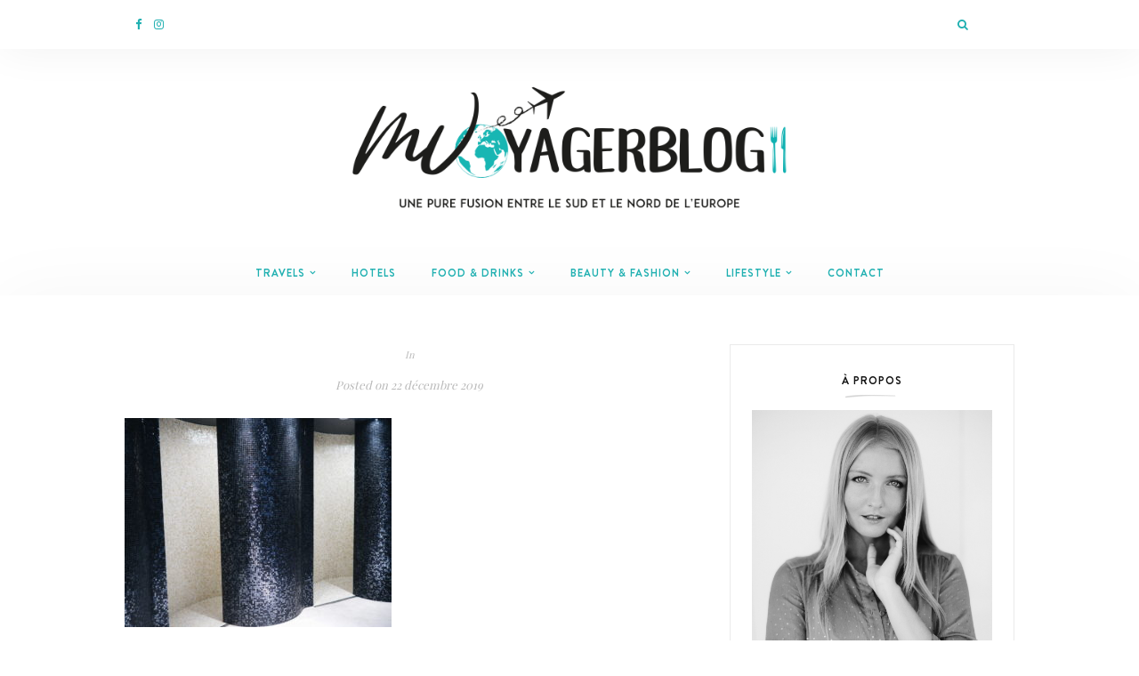

--- FILE ---
content_type: text/html; charset=UTF-8
request_url: https://mvoyagerblog.com/2019/12/22/le-spa-de-lhotel-les-terrasses-deze/processed-with-vsco-with-a6-preset-536/
body_size: 23867
content:
<!DOCTYPE html>
<html lang="fr-FR">
<head>
    <meta charset="UTF-8">
    <meta http-equiv="X-UA-Compatible" content="IE=edge">
    <meta name="viewport" content="width=device-width, initial-scale=1">
    <link rel="profile" href="http://gmpg.org/xfn/11">
    <link rel="pingback" href="https://mvoyagerblog.com/xmlrpc.php">
    <meta name='robots' content='index, follow, max-image-preview:large, max-snippet:-1, max-video-preview:-1' />

	<!-- This site is optimized with the Yoast SEO plugin v20.1 - https://yoast.com/wordpress/plugins/seo/ -->
	<title>- MVoyagerblog</title>
	<link rel="canonical" href="https://mvoyagerblog.com/2019/12/22/le-spa-de-lhotel-les-terrasses-deze/processed-with-vsco-with-a6-preset-536/" />
	<meta property="og:locale" content="fr_FR" />
	<meta property="og:type" content="article" />
	<meta property="og:title" content="- MVoyagerblog" />
	<meta property="og:url" content="https://mvoyagerblog.com/2019/12/22/le-spa-de-lhotel-les-terrasses-deze/processed-with-vsco-with-a6-preset-536/" />
	<meta property="og:site_name" content="MVoyagerblog" />
	<meta property="article:modified_time" content="2019-12-22T20:56:45+00:00" />
	<meta property="og:image" content="https://mvoyagerblog.com/2019/12/22/le-spa-de-lhotel-les-terrasses-deze/processed-with-vsco-with-a6-preset-536" />
	<meta property="og:image:width" content="1024" />
	<meta property="og:image:height" content="802" />
	<meta property="og:image:type" content="image/jpeg" />
	<meta name="twitter:card" content="summary_large_image" />
	<script type="application/ld+json" class="yoast-schema-graph">{"@context":"https://schema.org","@graph":[{"@type":"WebPage","@id":"https://mvoyagerblog.com/2019/12/22/le-spa-de-lhotel-les-terrasses-deze/processed-with-vsco-with-a6-preset-536/","url":"https://mvoyagerblog.com/2019/12/22/le-spa-de-lhotel-les-terrasses-deze/processed-with-vsco-with-a6-preset-536/","name":"- MVoyagerblog","isPartOf":{"@id":"https://mvoyagerblog.com/#website"},"primaryImageOfPage":{"@id":"https://mvoyagerblog.com/2019/12/22/le-spa-de-lhotel-les-terrasses-deze/processed-with-vsco-with-a6-preset-536/#primaryimage"},"image":{"@id":"https://mvoyagerblog.com/2019/12/22/le-spa-de-lhotel-les-terrasses-deze/processed-with-vsco-with-a6-preset-536/#primaryimage"},"thumbnailUrl":"https://mvoyagerblog.com/wp-content/uploads/2019/12/2019-12-22-08.45.28-1.jpg","datePublished":"2019-12-22T20:56:36+00:00","dateModified":"2019-12-22T20:56:45+00:00","breadcrumb":{"@id":"https://mvoyagerblog.com/2019/12/22/le-spa-de-lhotel-les-terrasses-deze/processed-with-vsco-with-a6-preset-536/#breadcrumb"},"inLanguage":"fr-FR","potentialAction":[{"@type":"ReadAction","target":["https://mvoyagerblog.com/2019/12/22/le-spa-de-lhotel-les-terrasses-deze/processed-with-vsco-with-a6-preset-536/"]}]},{"@type":"ImageObject","inLanguage":"fr-FR","@id":"https://mvoyagerblog.com/2019/12/22/le-spa-de-lhotel-les-terrasses-deze/processed-with-vsco-with-a6-preset-536/#primaryimage","url":"https://mvoyagerblog.com/wp-content/uploads/2019/12/2019-12-22-08.45.28-1.jpg","contentUrl":"https://mvoyagerblog.com/wp-content/uploads/2019/12/2019-12-22-08.45.28-1.jpg","width":4964,"height":3888},{"@type":"BreadcrumbList","@id":"https://mvoyagerblog.com/2019/12/22/le-spa-de-lhotel-les-terrasses-deze/processed-with-vsco-with-a6-preset-536/#breadcrumb","itemListElement":[{"@type":"ListItem","position":1,"name":"Accueil","item":"https://mvoyagerblog.com/"},{"@type":"ListItem","position":2,"name":"Le Spa de l&rsquo;Hôtel « Les Terrasses d&rsquo;Eze »","item":"https://mvoyagerblog.com/2019/12/22/le-spa-de-lhotel-les-terrasses-deze/"}]},{"@type":"WebSite","@id":"https://mvoyagerblog.com/#website","url":"https://mvoyagerblog.com/","name":"MVoyagerblog","description":"23 ans | Monaco | Travel is the only thing you buy that makes you richer","potentialAction":[{"@type":"SearchAction","target":{"@type":"EntryPoint","urlTemplate":"https://mvoyagerblog.com/?s={search_term_string}"},"query-input":"required name=search_term_string"}],"inLanguage":"fr-FR"}]}</script>
	<!-- / Yoast SEO plugin. -->


<link rel='dns-prefetch' href='//fonts.googleapis.com' />
<link rel="alternate" type="application/rss+xml" title="MVoyagerblog &raquo; Flux" href="https://mvoyagerblog.com/feed/" />
<link rel="alternate" type="application/rss+xml" title="MVoyagerblog &raquo; Flux des commentaires" href="https://mvoyagerblog.com/comments/feed/" />
<link rel="alternate" type="application/rss+xml" title="MVoyagerblog &raquo;  Flux des commentaires" href="https://mvoyagerblog.com/2019/12/22/le-spa-de-lhotel-les-terrasses-deze/processed-with-vsco-with-a6-preset-536/feed/" />
		<!-- This site uses the Google Analytics by ExactMetrics plugin v7.17 - Using Analytics tracking - https://www.exactmetrics.com/ -->
		<!-- Note: ExactMetrics is not currently configured on this site. The site owner needs to authenticate with Google Analytics in the ExactMetrics settings panel. -->
					<!-- No tracking code set -->
				<!-- / Google Analytics by ExactMetrics -->
		<script type="text/javascript">
/* <![CDATA[ */
window._wpemojiSettings = {"baseUrl":"https:\/\/s.w.org\/images\/core\/emoji\/14.0.0\/72x72\/","ext":".png","svgUrl":"https:\/\/s.w.org\/images\/core\/emoji\/14.0.0\/svg\/","svgExt":".svg","source":{"concatemoji":"https:\/\/mvoyagerblog.com\/wp-includes\/js\/wp-emoji-release.min.js?ver=6.4.7"}};
/*! This file is auto-generated */
!function(i,n){var o,s,e;function c(e){try{var t={supportTests:e,timestamp:(new Date).valueOf()};sessionStorage.setItem(o,JSON.stringify(t))}catch(e){}}function p(e,t,n){e.clearRect(0,0,e.canvas.width,e.canvas.height),e.fillText(t,0,0);var t=new Uint32Array(e.getImageData(0,0,e.canvas.width,e.canvas.height).data),r=(e.clearRect(0,0,e.canvas.width,e.canvas.height),e.fillText(n,0,0),new Uint32Array(e.getImageData(0,0,e.canvas.width,e.canvas.height).data));return t.every(function(e,t){return e===r[t]})}function u(e,t,n){switch(t){case"flag":return n(e,"\ud83c\udff3\ufe0f\u200d\u26a7\ufe0f","\ud83c\udff3\ufe0f\u200b\u26a7\ufe0f")?!1:!n(e,"\ud83c\uddfa\ud83c\uddf3","\ud83c\uddfa\u200b\ud83c\uddf3")&&!n(e,"\ud83c\udff4\udb40\udc67\udb40\udc62\udb40\udc65\udb40\udc6e\udb40\udc67\udb40\udc7f","\ud83c\udff4\u200b\udb40\udc67\u200b\udb40\udc62\u200b\udb40\udc65\u200b\udb40\udc6e\u200b\udb40\udc67\u200b\udb40\udc7f");case"emoji":return!n(e,"\ud83e\udef1\ud83c\udffb\u200d\ud83e\udef2\ud83c\udfff","\ud83e\udef1\ud83c\udffb\u200b\ud83e\udef2\ud83c\udfff")}return!1}function f(e,t,n){var r="undefined"!=typeof WorkerGlobalScope&&self instanceof WorkerGlobalScope?new OffscreenCanvas(300,150):i.createElement("canvas"),a=r.getContext("2d",{willReadFrequently:!0}),o=(a.textBaseline="top",a.font="600 32px Arial",{});return e.forEach(function(e){o[e]=t(a,e,n)}),o}function t(e){var t=i.createElement("script");t.src=e,t.defer=!0,i.head.appendChild(t)}"undefined"!=typeof Promise&&(o="wpEmojiSettingsSupports",s=["flag","emoji"],n.supports={everything:!0,everythingExceptFlag:!0},e=new Promise(function(e){i.addEventListener("DOMContentLoaded",e,{once:!0})}),new Promise(function(t){var n=function(){try{var e=JSON.parse(sessionStorage.getItem(o));if("object"==typeof e&&"number"==typeof e.timestamp&&(new Date).valueOf()<e.timestamp+604800&&"object"==typeof e.supportTests)return e.supportTests}catch(e){}return null}();if(!n){if("undefined"!=typeof Worker&&"undefined"!=typeof OffscreenCanvas&&"undefined"!=typeof URL&&URL.createObjectURL&&"undefined"!=typeof Blob)try{var e="postMessage("+f.toString()+"("+[JSON.stringify(s),u.toString(),p.toString()].join(",")+"));",r=new Blob([e],{type:"text/javascript"}),a=new Worker(URL.createObjectURL(r),{name:"wpTestEmojiSupports"});return void(a.onmessage=function(e){c(n=e.data),a.terminate(),t(n)})}catch(e){}c(n=f(s,u,p))}t(n)}).then(function(e){for(var t in e)n.supports[t]=e[t],n.supports.everything=n.supports.everything&&n.supports[t],"flag"!==t&&(n.supports.everythingExceptFlag=n.supports.everythingExceptFlag&&n.supports[t]);n.supports.everythingExceptFlag=n.supports.everythingExceptFlag&&!n.supports.flag,n.DOMReady=!1,n.readyCallback=function(){n.DOMReady=!0}}).then(function(){return e}).then(function(){var e;n.supports.everything||(n.readyCallback(),(e=n.source||{}).concatemoji?t(e.concatemoji):e.wpemoji&&e.twemoji&&(t(e.twemoji),t(e.wpemoji)))}))}((window,document),window._wpemojiSettings);
/* ]]> */
</script>
<link rel='stylesheet' id='sbi_styles-css' href='https://mvoyagerblog.com/wp-content/plugins/instagram-feed/css/sbi-styles.min.css?ver=6.6.1' type='text/css' media='all' />
<style id='wp-emoji-styles-inline-css' type='text/css'>

	img.wp-smiley, img.emoji {
		display: inline !important;
		border: none !important;
		box-shadow: none !important;
		height: 1em !important;
		width: 1em !important;
		margin: 0 0.07em !important;
		vertical-align: -0.1em !important;
		background: none !important;
		padding: 0 !important;
	}
</style>
<link rel='stylesheet' id='wp-block-library-css' href='https://mvoyagerblog.com/wp-includes/css/dist/block-library/style.min.css?ver=6.4.7' type='text/css' media='all' />
<style id='classic-theme-styles-inline-css' type='text/css'>
/*! This file is auto-generated */
.wp-block-button__link{color:#fff;background-color:#32373c;border-radius:9999px;box-shadow:none;text-decoration:none;padding:calc(.667em + 2px) calc(1.333em + 2px);font-size:1.125em}.wp-block-file__button{background:#32373c;color:#fff;text-decoration:none}
</style>
<style id='global-styles-inline-css' type='text/css'>
body{--wp--preset--color--black: #000000;--wp--preset--color--cyan-bluish-gray: #abb8c3;--wp--preset--color--white: #ffffff;--wp--preset--color--pale-pink: #f78da7;--wp--preset--color--vivid-red: #cf2e2e;--wp--preset--color--luminous-vivid-orange: #ff6900;--wp--preset--color--luminous-vivid-amber: #fcb900;--wp--preset--color--light-green-cyan: #7bdcb5;--wp--preset--color--vivid-green-cyan: #00d084;--wp--preset--color--pale-cyan-blue: #8ed1fc;--wp--preset--color--vivid-cyan-blue: #0693e3;--wp--preset--color--vivid-purple: #9b51e0;--wp--preset--gradient--vivid-cyan-blue-to-vivid-purple: linear-gradient(135deg,rgba(6,147,227,1) 0%,rgb(155,81,224) 100%);--wp--preset--gradient--light-green-cyan-to-vivid-green-cyan: linear-gradient(135deg,rgb(122,220,180) 0%,rgb(0,208,130) 100%);--wp--preset--gradient--luminous-vivid-amber-to-luminous-vivid-orange: linear-gradient(135deg,rgba(252,185,0,1) 0%,rgba(255,105,0,1) 100%);--wp--preset--gradient--luminous-vivid-orange-to-vivid-red: linear-gradient(135deg,rgba(255,105,0,1) 0%,rgb(207,46,46) 100%);--wp--preset--gradient--very-light-gray-to-cyan-bluish-gray: linear-gradient(135deg,rgb(238,238,238) 0%,rgb(169,184,195) 100%);--wp--preset--gradient--cool-to-warm-spectrum: linear-gradient(135deg,rgb(74,234,220) 0%,rgb(151,120,209) 20%,rgb(207,42,186) 40%,rgb(238,44,130) 60%,rgb(251,105,98) 80%,rgb(254,248,76) 100%);--wp--preset--gradient--blush-light-purple: linear-gradient(135deg,rgb(255,206,236) 0%,rgb(152,150,240) 100%);--wp--preset--gradient--blush-bordeaux: linear-gradient(135deg,rgb(254,205,165) 0%,rgb(254,45,45) 50%,rgb(107,0,62) 100%);--wp--preset--gradient--luminous-dusk: linear-gradient(135deg,rgb(255,203,112) 0%,rgb(199,81,192) 50%,rgb(65,88,208) 100%);--wp--preset--gradient--pale-ocean: linear-gradient(135deg,rgb(255,245,203) 0%,rgb(182,227,212) 50%,rgb(51,167,181) 100%);--wp--preset--gradient--electric-grass: linear-gradient(135deg,rgb(202,248,128) 0%,rgb(113,206,126) 100%);--wp--preset--gradient--midnight: linear-gradient(135deg,rgb(2,3,129) 0%,rgb(40,116,252) 100%);--wp--preset--font-size--small: 13px;--wp--preset--font-size--medium: 20px;--wp--preset--font-size--large: 36px;--wp--preset--font-size--x-large: 42px;--wp--preset--spacing--20: 0.44rem;--wp--preset--spacing--30: 0.67rem;--wp--preset--spacing--40: 1rem;--wp--preset--spacing--50: 1.5rem;--wp--preset--spacing--60: 2.25rem;--wp--preset--spacing--70: 3.38rem;--wp--preset--spacing--80: 5.06rem;--wp--preset--shadow--natural: 6px 6px 9px rgba(0, 0, 0, 0.2);--wp--preset--shadow--deep: 12px 12px 50px rgba(0, 0, 0, 0.4);--wp--preset--shadow--sharp: 6px 6px 0px rgba(0, 0, 0, 0.2);--wp--preset--shadow--outlined: 6px 6px 0px -3px rgba(255, 255, 255, 1), 6px 6px rgba(0, 0, 0, 1);--wp--preset--shadow--crisp: 6px 6px 0px rgba(0, 0, 0, 1);}:where(.is-layout-flex){gap: 0.5em;}:where(.is-layout-grid){gap: 0.5em;}body .is-layout-flow > .alignleft{float: left;margin-inline-start: 0;margin-inline-end: 2em;}body .is-layout-flow > .alignright{float: right;margin-inline-start: 2em;margin-inline-end: 0;}body .is-layout-flow > .aligncenter{margin-left: auto !important;margin-right: auto !important;}body .is-layout-constrained > .alignleft{float: left;margin-inline-start: 0;margin-inline-end: 2em;}body .is-layout-constrained > .alignright{float: right;margin-inline-start: 2em;margin-inline-end: 0;}body .is-layout-constrained > .aligncenter{margin-left: auto !important;margin-right: auto !important;}body .is-layout-constrained > :where(:not(.alignleft):not(.alignright):not(.alignfull)){max-width: var(--wp--style--global--content-size);margin-left: auto !important;margin-right: auto !important;}body .is-layout-constrained > .alignwide{max-width: var(--wp--style--global--wide-size);}body .is-layout-flex{display: flex;}body .is-layout-flex{flex-wrap: wrap;align-items: center;}body .is-layout-flex > *{margin: 0;}body .is-layout-grid{display: grid;}body .is-layout-grid > *{margin: 0;}:where(.wp-block-columns.is-layout-flex){gap: 2em;}:where(.wp-block-columns.is-layout-grid){gap: 2em;}:where(.wp-block-post-template.is-layout-flex){gap: 1.25em;}:where(.wp-block-post-template.is-layout-grid){gap: 1.25em;}.has-black-color{color: var(--wp--preset--color--black) !important;}.has-cyan-bluish-gray-color{color: var(--wp--preset--color--cyan-bluish-gray) !important;}.has-white-color{color: var(--wp--preset--color--white) !important;}.has-pale-pink-color{color: var(--wp--preset--color--pale-pink) !important;}.has-vivid-red-color{color: var(--wp--preset--color--vivid-red) !important;}.has-luminous-vivid-orange-color{color: var(--wp--preset--color--luminous-vivid-orange) !important;}.has-luminous-vivid-amber-color{color: var(--wp--preset--color--luminous-vivid-amber) !important;}.has-light-green-cyan-color{color: var(--wp--preset--color--light-green-cyan) !important;}.has-vivid-green-cyan-color{color: var(--wp--preset--color--vivid-green-cyan) !important;}.has-pale-cyan-blue-color{color: var(--wp--preset--color--pale-cyan-blue) !important;}.has-vivid-cyan-blue-color{color: var(--wp--preset--color--vivid-cyan-blue) !important;}.has-vivid-purple-color{color: var(--wp--preset--color--vivid-purple) !important;}.has-black-background-color{background-color: var(--wp--preset--color--black) !important;}.has-cyan-bluish-gray-background-color{background-color: var(--wp--preset--color--cyan-bluish-gray) !important;}.has-white-background-color{background-color: var(--wp--preset--color--white) !important;}.has-pale-pink-background-color{background-color: var(--wp--preset--color--pale-pink) !important;}.has-vivid-red-background-color{background-color: var(--wp--preset--color--vivid-red) !important;}.has-luminous-vivid-orange-background-color{background-color: var(--wp--preset--color--luminous-vivid-orange) !important;}.has-luminous-vivid-amber-background-color{background-color: var(--wp--preset--color--luminous-vivid-amber) !important;}.has-light-green-cyan-background-color{background-color: var(--wp--preset--color--light-green-cyan) !important;}.has-vivid-green-cyan-background-color{background-color: var(--wp--preset--color--vivid-green-cyan) !important;}.has-pale-cyan-blue-background-color{background-color: var(--wp--preset--color--pale-cyan-blue) !important;}.has-vivid-cyan-blue-background-color{background-color: var(--wp--preset--color--vivid-cyan-blue) !important;}.has-vivid-purple-background-color{background-color: var(--wp--preset--color--vivid-purple) !important;}.has-black-border-color{border-color: var(--wp--preset--color--black) !important;}.has-cyan-bluish-gray-border-color{border-color: var(--wp--preset--color--cyan-bluish-gray) !important;}.has-white-border-color{border-color: var(--wp--preset--color--white) !important;}.has-pale-pink-border-color{border-color: var(--wp--preset--color--pale-pink) !important;}.has-vivid-red-border-color{border-color: var(--wp--preset--color--vivid-red) !important;}.has-luminous-vivid-orange-border-color{border-color: var(--wp--preset--color--luminous-vivid-orange) !important;}.has-luminous-vivid-amber-border-color{border-color: var(--wp--preset--color--luminous-vivid-amber) !important;}.has-light-green-cyan-border-color{border-color: var(--wp--preset--color--light-green-cyan) !important;}.has-vivid-green-cyan-border-color{border-color: var(--wp--preset--color--vivid-green-cyan) !important;}.has-pale-cyan-blue-border-color{border-color: var(--wp--preset--color--pale-cyan-blue) !important;}.has-vivid-cyan-blue-border-color{border-color: var(--wp--preset--color--vivid-cyan-blue) !important;}.has-vivid-purple-border-color{border-color: var(--wp--preset--color--vivid-purple) !important;}.has-vivid-cyan-blue-to-vivid-purple-gradient-background{background: var(--wp--preset--gradient--vivid-cyan-blue-to-vivid-purple) !important;}.has-light-green-cyan-to-vivid-green-cyan-gradient-background{background: var(--wp--preset--gradient--light-green-cyan-to-vivid-green-cyan) !important;}.has-luminous-vivid-amber-to-luminous-vivid-orange-gradient-background{background: var(--wp--preset--gradient--luminous-vivid-amber-to-luminous-vivid-orange) !important;}.has-luminous-vivid-orange-to-vivid-red-gradient-background{background: var(--wp--preset--gradient--luminous-vivid-orange-to-vivid-red) !important;}.has-very-light-gray-to-cyan-bluish-gray-gradient-background{background: var(--wp--preset--gradient--very-light-gray-to-cyan-bluish-gray) !important;}.has-cool-to-warm-spectrum-gradient-background{background: var(--wp--preset--gradient--cool-to-warm-spectrum) !important;}.has-blush-light-purple-gradient-background{background: var(--wp--preset--gradient--blush-light-purple) !important;}.has-blush-bordeaux-gradient-background{background: var(--wp--preset--gradient--blush-bordeaux) !important;}.has-luminous-dusk-gradient-background{background: var(--wp--preset--gradient--luminous-dusk) !important;}.has-pale-ocean-gradient-background{background: var(--wp--preset--gradient--pale-ocean) !important;}.has-electric-grass-gradient-background{background: var(--wp--preset--gradient--electric-grass) !important;}.has-midnight-gradient-background{background: var(--wp--preset--gradient--midnight) !important;}.has-small-font-size{font-size: var(--wp--preset--font-size--small) !important;}.has-medium-font-size{font-size: var(--wp--preset--font-size--medium) !important;}.has-large-font-size{font-size: var(--wp--preset--font-size--large) !important;}.has-x-large-font-size{font-size: var(--wp--preset--font-size--x-large) !important;}
.wp-block-navigation a:where(:not(.wp-element-button)){color: inherit;}
:where(.wp-block-post-template.is-layout-flex){gap: 1.25em;}:where(.wp-block-post-template.is-layout-grid){gap: 1.25em;}
:where(.wp-block-columns.is-layout-flex){gap: 2em;}:where(.wp-block-columns.is-layout-grid){gap: 2em;}
.wp-block-pullquote{font-size: 1.5em;line-height: 1.6;}
</style>
<link rel='stylesheet' id='contact-form-7-css' href='https://mvoyagerblog.com/wp-content/plugins/contact-form-7/includes/css/styles.css?ver=5.7.7' type='text/css' media='all' />
<link rel='stylesheet' id='easingslider-css' href='https://mvoyagerblog.com/wp-content/plugins/easing-slider/assets/css/public.min.css?ver=3.0.8' type='text/css' media='all' />
<link rel='stylesheet' id='wonderblog_google_fonts-css' href='//fonts.googleapis.com/css?family=Lora%7CPlayfair+Display%7COpen+Sans%3A300%2C400%2C700%26subset%3Dlatin%2Clatin-ext&#038;ver=1.0.0' type='text/css' media='all' />
<link rel='stylesheet' id='wonderblog_init_css-css' href='https://mvoyagerblog.com/wp-content/themes/wonderblog/css/init.css?ver=6.4.7' type='text/css' media='all' />
<link rel='stylesheet' id='font-awesome-css' href='https://mvoyagerblog.com/wp-content/themes/wonderblog/css/font-awesome.min.css?ver=6.4.7' type='text/css' media='all' />
<link rel='stylesheet' id='vs-icons-css' href='https://mvoyagerblog.com/wp-content/themes/wonderblog/fonts/vs-icons/vs-icons.css?ver=6.4.7' type='text/css' media='all' />
<link rel='stylesheet' id='vossen-icons-css' href='https://mvoyagerblog.com/wp-content/themes/wonderblog/fonts/vs-icons/vossen-icons.css?ver=6.4.7' type='text/css' media='all' />
<link rel='stylesheet' id='wonderfont-css' href='https://mvoyagerblog.com/wp-content/themes/wonderblog/fonts/wonder/wonderfont.css?ver=6.4.7' type='text/css' media='all' />
<link rel='stylesheet' id='wonderblog_style-css' href='https://mvoyagerblog.com/wp-content/themes/wonderblog/style.css?ver=6.4.7' type='text/css' media='all' />
<script type="text/javascript" src="https://mvoyagerblog.com/wp-includes/js/jquery/jquery.min.js?ver=3.7.1" id="jquery-core-js"></script>
<script type="text/javascript" src="https://mvoyagerblog.com/wp-includes/js/jquery/jquery-migrate.min.js?ver=3.4.1" id="jquery-migrate-js"></script>
<script type="text/javascript" src="https://mvoyagerblog.com/wp-content/plugins/easing-slider/assets/js/public.min.js?ver=3.0.8" id="easingslider-js"></script>
<link rel="https://api.w.org/" href="https://mvoyagerblog.com/wp-json/" /><link rel="alternate" type="application/json" href="https://mvoyagerblog.com/wp-json/wp/v2/media/15134" /><link rel="EditURI" type="application/rsd+xml" title="RSD" href="https://mvoyagerblog.com/xmlrpc.php?rsd" />
<meta name="generator" content="WordPress 6.4.7" />
<link rel='shortlink' href='https://mvoyagerblog.com/?p=15134' />
<link rel="alternate" type="application/json+oembed" href="https://mvoyagerblog.com/wp-json/oembed/1.0/embed?url=https%3A%2F%2Fmvoyagerblog.com%2F2019%2F12%2F22%2Fle-spa-de-lhotel-les-terrasses-deze%2Fprocessed-with-vsco-with-a6-preset-536%2F" />
<link rel="alternate" type="text/xml+oembed" href="https://mvoyagerblog.com/wp-json/oembed/1.0/embed?url=https%3A%2F%2Fmvoyagerblog.com%2F2019%2F12%2F22%2Fle-spa-de-lhotel-les-terrasses-deze%2Fprocessed-with-vsco-with-a6-preset-536%2F&#038;format=xml" />
    <style type="text/css">

        /* Header Section Settings */
        .header-title {
            padding-top: 29px;
            padding-bottom: px;
        }
        .header-title img {
            width: 550px;
        }
        .nav-social {
                    }
        .nav-btn-list li.nav-search {
                    }
        .nav-primary .nav-bar {
            background-color: #ffffff;
        }
        .nav-primary .nav-social a,
        .nav-primary .nav-btn-list li i {
            color: #20b0b1;
        }
        .menu-toggle span {
            background: #20b0b1;
        }
        .nav-primary .wonderblog-bag-count {
            background: #20b0b1;
            color: ;
        }
        header {
            background-color: #ffffff;
            background-image: url();
            background-repeat: ;
            background-size: ;
            background-position: ;
        }
        @media (min-width: 992px) {
            .main-navigation li a {
                color: #20b0b1;
            }
            .main-navigation li a:hover {
                color: #1bd9da;
            }
            .menu-item-has-children>a::after {
                color: #20b0b1;
            }
            .main-navigation ul li > ul {
                background: ;
            }
            .sticky .main-navigation li a {
                color: ;
            }
            .sticky .main-navigation li a:hover {
                color: ;
            }
            .sticky .menu-item-has-children>a::after {
                color: ;
            }
            .sticky .main-navigation ul li > ul {
                background: ;
            }
        }
        .nav-secondary .main-navigation ul.nav-menu {
            padding-top: px;
        }
        .nav-secondary .nav-bar {
            background-color: ;
        }
        .nav-secondary .nav-social a,
        .nav-secondary .nav-btn-list li i {
            color: ;
        }
        @media (max-width: 992px) {
            .nav-primary .nav-bar {
                background-color: ;
            }
            .nav-primary .nav-btn-list li i {
                color: ;
            }
            .menu-toggle span {
                background: ;
            }
            .nav-menu {
                background-color: ;
            }
            .nav-menu li a {
                color: ;
                border-color: ;
            }
            .sub-menu-dropdown-arrow {
                color: ;
            }
            .nav-primary .wonderblog-bag-count {
                background: ;
                color: ;
            }
            .nav-primary .nav-social a {
                color: ;
            }
            .mobile-nav-social {
                            }

            @media all and (max-width:992px) {
                .nav-btn-list li.nav-search {
                                    }
                .wonderblog-shop-bag {
                                    }
            }
        }

        /* Post Settings */
        .post-header {
            text-align: Center;
        }
        .featured-post-content-bottom {
            background-color: rgba(0,0,0,);
        }
        .featured-post:hover .featured-post-container {
            background-color: rgba(0,0,0,);
        }

        /* Promo Boxes Settings */
        .promo-box-img-1 {
            background-image: url();
        }
        .promo-box-img-2 {
            background-image: url();
        }
        .promo-box-img-3 {
            background-image: url();
        }
        .promo-box .promo-box-text:before {
            background-color: rgba(0,0,0,);
        }

        /* Color Settings */
        .post-header .post-title a {
            color: ;
        }
        .post-header .post-cat a {
            color: #20b0b1;
        }
        .post-header .post-date {
            color: ;
        }
        .post-read-more a.btn {
            background: ;
            color: ;
        }
        .post-read-more a.btn:hover {
            background: #20b0b1;
            color: ;
        }
        .post-entry-content p {
            color: ;
        }
        .post-bottom .post-share-links a {
            color: ;
        }
        .post-bottom .post-share-links a:hover {
            color: #20b0b1;
        }
        .widget-area .widget-title {
            color: #111111;
        }
        .widget-area .widget {
            border-color: #eaeaea;
        }
        #footer {
            background-color: ;
        }
        #footer .footer-middle p {
            color: ;
        }
        #footer .scroll-top {
            color: #20b0b1;
                            opacity: 1;
                    }

        /* Master Color Scheme */
        
            .nav-search #searchform button:hover:before,
            .post-header .post-cat a,
            .woocommerce-tabs ul.tabs li a:hover,
            .woocommerce-tabs ul.tabs li.active a,
            /*.menu-item-has-children>a::after,*/
            .post-pagination a:hover span
            {
                color: ;
            }
            .woocommerce-tabs ul.tabs li.active
            {
                border-color: ;
            }
            .btn,
            .post-read-more a.btn,
            .nav-primary .wonderblog-bag-count,
            .wonderblog-shop-bag i span,
            .woocommerce button.button,
            .woocommerce button.button.alt,
            .woocommerce a.button,
            .woocommerce a.button.alt,
            .woocommerce .button,
            .woocommerce input.button,
            .woocommerce input.button.alt,
            .woocommerce #respond input#submit,
            .wonderblog-subscribe-form input.btn,
            .label,
            .wpcf7-submit,
            footer .scroll-top i
            {
                background: ;
            }

            a
            {
                color: ;
            }
            .wonderblog-shop-bag i span,
            .featured-post-content .btn
            {
                background: ;
            }


            /* HOVERS */
            a:hover,
            .post-bottom .post-share-links a:hover,
            .footer-copyright:hover,
            .nav-btn-list li:hover i,
            .nav-btn-list a:hover i,
            #footer-widgets .widget-social a:hover
            {
                color: #20b0b1;
            }
            .btn:hover,
            .post-read-more a.btn:hover,
            .woocommerce button.button:hover,
            .woocommerce button.button.alt:hover,
            .woocommerce a.button:hover,
            .woocommerce a.button.alt:hover,
            .woocommerce .button:hover,
            .woocommerce input.button:hover,
            .woocommerce input.button.alt:hover,
            .woocommerce #respond input#submit:hover,
            .wpcf7-submit:hover,
            footer .scroll-top:hover i
            {
                background: #20b0b1;
            }
        
        /* Typography Settings */
        h1, h2, h3, h4, h5, h6,
        .in-cat,
        .post-date,
        .featured-post-content .post-date {
            font-family: "Playfair Display", sans-serif;
        }
        h1 { font-size: px; }
        h2, .post-header .post-title { font-size: px; }
        h3 { font-size: px; }
        h4 { font-size: px; }
        h5 { font-size: px; }
        h6 { font-size: px; }

        body { font-family: "Open Sans"; }
        body { font-size: px; }
        p { font-size: px; }

        .btn, .post-cat, .promo-box-text h6, .post-bottom a, .widget-title, .widget-area .widget-title, .h4-up, .tagcloud a, .h4-up, table th, .post-password-form label {
            font-family: "wonder", sans-serif;
        }
        @media (min-width: 992px) {
            .main-navigation li a {
                font-family: "wonder", sans-serif;
            }
        }
        .btn { font-size: px; }
        .post-cat { font-size: px; }

    </style>
    <link rel="shortcut icon" href="https://mvoyagerblog.com/wp-content/uploads/2017/03/favicon3.png" /><script src='https://www.google.com/recaptcha/api.js'></script>
</head>

<body class="attachment attachment-template-default single single-attachment postid-15134 attachmentid-15134 attachment-jpeg">
    <div id="page" class="site">
        <header id="masthead">

            <!-- Primary Nav -->
            <div class="nav-primary">
                <div class="nav-bar site-header">
                    <div class="container">

                        <!-- Social Icons -->
                        <div class="nav-social">
                            <a href="https://facebook.com/https://fr-fr.facebook.com/MVoyagerblog/" target="_blank"><i class="fa fa-facebook"></i></a><a href="https://instagram.com/https://www.instagram.com/mvoyagerblog/" target="_blank"><i class="fa fa-instagram"></i></a>                        </div>
                        <!-- End Social Icons -->

                        <div class="nav-btn-list">
                            <ul>
                                <li class="nav-search">
                                    <i class="fa fa-search open-overlay-search"></i>
                                    <div class="searchFormContainer">
                                        <form id="searchform" method="get" autocomplete="off" action="https://mvoyagerblog.com/">
    <input type="text" name="s" id="s" class="vossen-search-input" value="" onfocus="if (this.value == '')this.value = '';" onblur="if (this.value == '')this.value = '';" placeholder=" Search and hit enter..."/>
    <button class="search-submit-icon" name="submit" id="searchsubmit" type="submit"></button>
</form>
                                    </div>
                                    <i class="close-overlay-search"></i>
                                </li>
                                <li>
                                    <!-- Shop Bag -->
                                                                        <!-- End Shop Bag -->
                                </li>
                            </ul>
                        </div>

                        <!-- Mobile Menu Toogle -->
                        <button class="menu-toggle"><span></span><span></span><span></span><span></span></button>
                        <!-- End Mobile Menu Toogle -->
                    </div>
                </div>

                <!-- Site Title and Logo -->
                <div class="header-title">

                                            <h1 class="site-title">
                            <a href="https://mvoyagerblog.com/">
                                <img src="https://mvoyagerblog.com/wp-content/uploads/2017/03/logoMVheader4.png" alt="MVoyagerblog" />
                            </a>
                        </h1>
                    
                </div>
                <!-- End Site Title and Logo -->

                <!-- Social Icons -->
                <div class="mobile-nav-social nav-social">
                    <a href="https://facebook.com/https://fr-fr.facebook.com/MVoyagerblog/" target="_blank"><i class="fa fa-facebook"></i></a><a href="https://instagram.com/https://www.instagram.com/mvoyagerblog/" target="_blank"><i class="fa fa-instagram"></i></a>                </div>
                <!-- End Social Icons -->

                <!-- Navigation -->
                <nav id="site-navigation" class="main-navigation">
                    <div class="menu-menu-1-2-container"><ul id="menu-menu-1-2" class="nav-menu"><li id="menu-item-9454" class="menu-item menu-item-type-taxonomy menu-item-object-category menu-item-has-children menu-item-9454"><a href="https://mvoyagerblog.com/category/voyages/">Travels</a>
<ul class="sub-menu">
	<li id="menu-item-9437" class="menu-item menu-item-type-post_type menu-item-object-post menu-item-9437"><a href="https://mvoyagerblog.com/2016/03/15/20160315monte-carlo/">Monte-Carlo</a></li>
	<li id="menu-item-10187" class="menu-item menu-item-type-taxonomy menu-item-object-category menu-item-10187"><a href="https://mvoyagerblog.com/category/copenhagen/">Copenhagen</a></li>
	<li id="menu-item-9451" class="menu-item menu-item-type-post_type menu-item-object-post menu-item-9451"><a href="https://mvoyagerblog.com/2016/03/27/20160327la-bella-di-roma-2/">Roma</a></li>
	<li id="menu-item-9447" class="menu-item menu-item-type-post_type menu-item-object-post menu-item-9447"><a href="https://mvoyagerblog.com/2016/04/03/20160403hala-madrid-2/">Madrid</a></li>
	<li id="menu-item-9448" class="menu-item menu-item-type-post_type menu-item-object-post menu-item-9448"><a href="https://mvoyagerblog.com/2016/04/15/20160415ciao-milano/">Milano</a></li>
	<li id="menu-item-10188" class="menu-item menu-item-type-taxonomy menu-item-object-category menu-item-10188"><a href="https://mvoyagerblog.com/category/lyon/">Lyon</a></li>
	<li id="menu-item-9453" class="menu-item menu-item-type-taxonomy menu-item-object-category menu-item-9453"><a href="https://mvoyagerblog.com/category/amsterdam/">Amsterdam</a></li>
	<li id="menu-item-9449" class="menu-item menu-item-type-post_type menu-item-object-post menu-item-9449"><a href="https://mvoyagerblog.com/2016/05/22/escapade-au-coeur-de-saint-paul-de-vence/">Saint-Paul de Vence</a></li>
	<li id="menu-item-9444" class="menu-item menu-item-type-taxonomy menu-item-object-category menu-item-9444"><a href="https://mvoyagerblog.com/category/barcelone/">Barcelona</a></li>
	<li id="menu-item-9446" class="menu-item menu-item-type-taxonomy menu-item-object-category menu-item-9446"><a href="https://mvoyagerblog.com/category/moustiers/">Moustiers-Sainte-Marie</a></li>
	<li id="menu-item-9445" class="menu-item menu-item-type-taxonomy menu-item-object-category menu-item-9445"><a href="https://mvoyagerblog.com/category/excursions-sur-la-cote-dazur-et-ses-environs/">DISCOVER &#8211; Côte d&rsquo;Azur</a></li>
	<li id="menu-item-9962" class="menu-item menu-item-type-taxonomy menu-item-object-category menu-item-9962"><a href="https://mvoyagerblog.com/category/geneve/">Genève</a></li>
	<li id="menu-item-12451" class="menu-item menu-item-type-post_type menu-item-object-post menu-item-12451"><a href="https://mvoyagerblog.com/2018/06/04/bordeaux-2018/">Bordeaux</a></li>
	<li id="menu-item-14232" class="menu-item menu-item-type-post_type menu-item-object-post menu-item-14232"><a href="https://mvoyagerblog.com/2019/01/06/bruxelles/">Bruxelles</a></li>
	<li id="menu-item-14935" class="menu-item menu-item-type-taxonomy menu-item-object-category menu-item-14935"><a href="https://mvoyagerblog.com/category/stockholm/">Stockholm</a></li>
	<li id="menu-item-14936" class="menu-item menu-item-type-taxonomy menu-item-object-category menu-item-14936"><a href="https://mvoyagerblog.com/category/paris/">Paris</a></li>
</ul>
</li>
<li id="menu-item-9817" class="menu-item menu-item-type-taxonomy menu-item-object-category menu-item-9817"><a href="https://mvoyagerblog.com/category/hotels/">Hotels</a></li>
<li id="menu-item-9455" class="menu-item menu-item-type-taxonomy menu-item-object-category menu-item-has-children menu-item-9455"><a href="https://mvoyagerblog.com/category/food-and-drinks/">Food &#038; Drinks</a>
<ul class="sub-menu">
	<li id="menu-item-9456" class="menu-item menu-item-type-taxonomy menu-item-object-category menu-item-9456"><a href="https://mvoyagerblog.com/category/food-and-drinks/">FOOD AND DRINKS</a></li>
	<li id="menu-item-9457" class="menu-item menu-item-type-taxonomy menu-item-object-category menu-item-9457"><a href="https://mvoyagerblog.com/category/recettes/">Recipes</a></li>
</ul>
</li>
<li id="menu-item-9552" class="menu-item menu-item-type-taxonomy menu-item-object-category menu-item-has-children menu-item-9552"><a href="https://mvoyagerblog.com/category/fashion-jewels/">Beauty &#038; Fashion</a>
<ul class="sub-menu">
	<li id="menu-item-9458" class="menu-item menu-item-type-taxonomy menu-item-object-category menu-item-9458"><a href="https://mvoyagerblog.com/category/beaute/">Beauty</a></li>
	<li id="menu-item-9459" class="menu-item menu-item-type-taxonomy menu-item-object-category menu-item-9459"><a href="https://mvoyagerblog.com/category/fashion-jewels/">Fashion</a></li>
</ul>
</li>
<li id="menu-item-9553" class="menu-item menu-item-type-taxonomy menu-item-object-category menu-item-has-children menu-item-9553"><a href="https://mvoyagerblog.com/category/lifestyle/">Lifestyle</a>
<ul class="sub-menu">
	<li id="menu-item-9463" class="menu-item menu-item-type-taxonomy menu-item-object-category menu-item-9463"><a href="https://mvoyagerblog.com/category/lifestyle/">Lifestyle</a></li>
	<li id="menu-item-9464" class="menu-item menu-item-type-taxonomy menu-item-object-category menu-item-9464"><a href="https://mvoyagerblog.com/category/sport/">Sport</a></li>
</ul>
</li>
<li id="menu-item-9435" class="menu-item menu-item-type-post_type menu-item-object-page menu-item-9435"><a href="https://mvoyagerblog.com/contact/">Contact</a></li>
</ul></div>                </nav>
                <!-- End Navigation -->

            </div>
            <!-- End Primary Nav -->

            <!-- Secondary Nav -->
            <div class="nav-secondary">
                <div class="nav-bar site-header">
                    <div class="container">

                        <!-- Site Title and Logo -->
                        <div class="header-title">

                                                            <h1 class="site-title">
                                    <a href="https://mvoyagerblog.com/">
                                        <img src="https://mvoyagerblog.com/wp-content/uploads/2017/03/logoMVsticky4.png" alt="MVoyagerblog" />
                                    </a>
                                </h1>
                            
                        </div>
                        <!-- End Site Title and Logo -->

                        <!-- Navigation -->
                        <nav class="main-navigation">
                            <div class="menu-menu-1-2-container"><ul id="menu-menu-1-3" class="nav-menu"><li class="menu-item menu-item-type-taxonomy menu-item-object-category menu-item-has-children menu-item-9454"><a href="https://mvoyagerblog.com/category/voyages/">Travels</a>
<ul class="sub-menu">
	<li class="menu-item menu-item-type-post_type menu-item-object-post menu-item-9437"><a href="https://mvoyagerblog.com/2016/03/15/20160315monte-carlo/">Monte-Carlo</a></li>
	<li class="menu-item menu-item-type-taxonomy menu-item-object-category menu-item-10187"><a href="https://mvoyagerblog.com/category/copenhagen/">Copenhagen</a></li>
	<li class="menu-item menu-item-type-post_type menu-item-object-post menu-item-9451"><a href="https://mvoyagerblog.com/2016/03/27/20160327la-bella-di-roma-2/">Roma</a></li>
	<li class="menu-item menu-item-type-post_type menu-item-object-post menu-item-9447"><a href="https://mvoyagerblog.com/2016/04/03/20160403hala-madrid-2/">Madrid</a></li>
	<li class="menu-item menu-item-type-post_type menu-item-object-post menu-item-9448"><a href="https://mvoyagerblog.com/2016/04/15/20160415ciao-milano/">Milano</a></li>
	<li class="menu-item menu-item-type-taxonomy menu-item-object-category menu-item-10188"><a href="https://mvoyagerblog.com/category/lyon/">Lyon</a></li>
	<li class="menu-item menu-item-type-taxonomy menu-item-object-category menu-item-9453"><a href="https://mvoyagerblog.com/category/amsterdam/">Amsterdam</a></li>
	<li class="menu-item menu-item-type-post_type menu-item-object-post menu-item-9449"><a href="https://mvoyagerblog.com/2016/05/22/escapade-au-coeur-de-saint-paul-de-vence/">Saint-Paul de Vence</a></li>
	<li class="menu-item menu-item-type-taxonomy menu-item-object-category menu-item-9444"><a href="https://mvoyagerblog.com/category/barcelone/">Barcelona</a></li>
	<li class="menu-item menu-item-type-taxonomy menu-item-object-category menu-item-9446"><a href="https://mvoyagerblog.com/category/moustiers/">Moustiers-Sainte-Marie</a></li>
	<li class="menu-item menu-item-type-taxonomy menu-item-object-category menu-item-9445"><a href="https://mvoyagerblog.com/category/excursions-sur-la-cote-dazur-et-ses-environs/">DISCOVER &#8211; Côte d&rsquo;Azur</a></li>
	<li class="menu-item menu-item-type-taxonomy menu-item-object-category menu-item-9962"><a href="https://mvoyagerblog.com/category/geneve/">Genève</a></li>
	<li class="menu-item menu-item-type-post_type menu-item-object-post menu-item-12451"><a href="https://mvoyagerblog.com/2018/06/04/bordeaux-2018/">Bordeaux</a></li>
	<li class="menu-item menu-item-type-post_type menu-item-object-post menu-item-14232"><a href="https://mvoyagerblog.com/2019/01/06/bruxelles/">Bruxelles</a></li>
	<li class="menu-item menu-item-type-taxonomy menu-item-object-category menu-item-14935"><a href="https://mvoyagerblog.com/category/stockholm/">Stockholm</a></li>
	<li class="menu-item menu-item-type-taxonomy menu-item-object-category menu-item-14936"><a href="https://mvoyagerblog.com/category/paris/">Paris</a></li>
</ul>
</li>
<li class="menu-item menu-item-type-taxonomy menu-item-object-category menu-item-9817"><a href="https://mvoyagerblog.com/category/hotels/">Hotels</a></li>
<li class="menu-item menu-item-type-taxonomy menu-item-object-category menu-item-has-children menu-item-9455"><a href="https://mvoyagerblog.com/category/food-and-drinks/">Food &#038; Drinks</a>
<ul class="sub-menu">
	<li class="menu-item menu-item-type-taxonomy menu-item-object-category menu-item-9456"><a href="https://mvoyagerblog.com/category/food-and-drinks/">FOOD AND DRINKS</a></li>
	<li class="menu-item menu-item-type-taxonomy menu-item-object-category menu-item-9457"><a href="https://mvoyagerblog.com/category/recettes/">Recipes</a></li>
</ul>
</li>
<li class="menu-item menu-item-type-taxonomy menu-item-object-category menu-item-has-children menu-item-9552"><a href="https://mvoyagerblog.com/category/fashion-jewels/">Beauty &#038; Fashion</a>
<ul class="sub-menu">
	<li class="menu-item menu-item-type-taxonomy menu-item-object-category menu-item-9458"><a href="https://mvoyagerblog.com/category/beaute/">Beauty</a></li>
	<li class="menu-item menu-item-type-taxonomy menu-item-object-category menu-item-9459"><a href="https://mvoyagerblog.com/category/fashion-jewels/">Fashion</a></li>
</ul>
</li>
<li class="menu-item menu-item-type-taxonomy menu-item-object-category menu-item-has-children menu-item-9553"><a href="https://mvoyagerblog.com/category/lifestyle/">Lifestyle</a>
<ul class="sub-menu">
	<li class="menu-item menu-item-type-taxonomy menu-item-object-category menu-item-9463"><a href="https://mvoyagerblog.com/category/lifestyle/">Lifestyle</a></li>
	<li class="menu-item menu-item-type-taxonomy menu-item-object-category menu-item-9464"><a href="https://mvoyagerblog.com/category/sport/">Sport</a></li>
</ul>
</li>
<li class="menu-item menu-item-type-post_type menu-item-object-page menu-item-9435"><a href="https://mvoyagerblog.com/contact/">Contact</a></li>
</ul></div>                        </nav>
                        <!-- End Navigation -->

                        <!-- Social Icons -->
                        <div class="nav-social">
                            <a href="https://facebook.com/https://fr-fr.facebook.com/MVoyagerblog/" target="_blank"><i class="fa fa-facebook"></i></a><a href="https://instagram.com/https://www.instagram.com/mvoyagerblog/" target="_blank"><i class="fa fa-instagram"></i></a>                        </div>
                        <!-- End Social Icons -->

                        <!-- Mobile Menu Toogle -->
                        <button class="menu-toggle"><span></span><span></span><span></span><span></span></button>
                        <!-- End Mobile Menu Toogle -->
                    </div>
                </div>





            </div>
            <!-- End Secondary Nav -->

        </header>
        <!-- End Header -->



<div class="wonderblog-single-post">
    <div class="container">

        
        <div class="content-area">
            <div class="row">

                
                    <article id="post-15134" class="full-post post-15134 attachment type-attachment status-inherit hentry">

    <!-- Post Header -->
    <div class="post-header">
                    <p class="post-cat"><span class="in-cat">In</span> </p>
                                            <h2 class="post-title"></h2>
                                        <p class="post-date"><span>Posted on</span> 22 décembre 2019</p>
            </div>

    <!-- Post Format  Gallery -->
    
        
    
    <!-- Post Entry -->
    <div class="post-entry-content">

                    <p class="attachment"><a href='https://mvoyagerblog.com/wp-content/uploads/2019/12/2019-12-22-08.45.28-1.jpg'><img decoding="async" width="300" height="235" src="https://mvoyagerblog.com/wp-content/uploads/2019/12/2019-12-22-08.45.28-1-300x235.jpg" class="attachment-medium size-medium" alt="" srcset="https://mvoyagerblog.com/wp-content/uploads/2019/12/2019-12-22-08.45.28-1-300x235.jpg 300w, https://mvoyagerblog.com/wp-content/uploads/2019/12/2019-12-22-08.45.28-1-768x602.jpg 768w, https://mvoyagerblog.com/wp-content/uploads/2019/12/2019-12-22-08.45.28-1-1024x802.jpg 1024w" sizes="(max-width: 300px) 100vw, 300px" /></a></p>
                    
    </div>

    <!-- Post Bottom -->
    <div class="post-bottom">

                                                        
                    <div class="post-bottom-middle">
                <div class="post-share-links">
                    <a target="_blank" href="https://www.facebook.com/sharer/sharer.php?u=https://mvoyagerblog.com/2019/12/22/le-spa-de-lhotel-les-terrasses-deze/processed-with-vsco-with-a6-preset-536/"><i class="fa fa-facebook"></i> <span>Share</span></a>
                    <a target="_blank" href="https://twitter.com/home?status=Check%20out%20this%20article:%20%20-%20https://mvoyagerblog.com/2019/12/22/le-spa-de-lhotel-les-terrasses-deze/processed-with-vsco-with-a6-preset-536/"><span><i class="fa fa-twitter"></i></span> Tweet</a>
                    <a target="_blank" href="https://pinterest.com/pin/create/button/?url=https://mvoyagerblog.com/2019/12/22/le-spa-de-lhotel-les-terrasses-deze/processed-with-vsco-with-a6-preset-536/&media=https://mvoyagerblog.com/wp-content/uploads/2019/12/2019-12-22-08.45.28-1.jpg&description="><span><i class="fa fa-pinterest"></i></span> Pin It</a>
                    <a target="_blank" href="https://plus.google.com/share?url=https://mvoyagerblog.com/2019/12/22/le-spa-de-lhotel-les-terrasses-deze/processed-with-vsco-with-a6-preset-536/"><span><i class="fa fa-google-plus"></i></span> +1</a>
                </div>
            </div>
        
        
        
    </div>

                                                                                
        
                                <div id="comments" class="comments-area">

    <h4 class="comments-title widget-title h4-up">No Comments</h4>

    
    	<div id="respond" class="comment-respond">
		<h4 id="reply-title" class="comment-reply-title h4-up">Leave a Reply <small><a rel="nofollow" id="cancel-comment-reply-link" href="/2019/12/22/le-spa-de-lhotel-les-terrasses-deze/processed-with-vsco-with-a6-preset-536/#respond" style="display:none;">Cancel Reply</a></small></h4><form action="https://mvoyagerblog.com/wp-comments-post.php" method="post" id="commentform" class="comment-form" novalidate><p class="comment-form-author"><input id="author" name="author" type="text" placeholder="Your Name*" value="" size="30" aria-required='true' /></p>
<p class="comment-form-email"><input id="email" name="email" type="text" placeholder="Your Email*" value="" size="30" aria-required='true' /></p>
<p class="comment-form-url"><input id="url" name="url" type="text" placeholder="Your Website" value="" size="30" /></p>
<p class="comment-form-cookies-consent"><input id="wp-comment-cookies-consent" name="wp-comment-cookies-consent" type="checkbox" value="yes" /> <label for="wp-comment-cookies-consent">Enregistrer mon nom, mon e-mail et mon site dans le navigateur pour mon prochain commentaire.</label></p>
<p class="comment-form-comment"><textarea id="comment" name="comment" cols="40" rows="8" aria-required="true" placeholder="Your Comment*"></textarea></p><p class="form-submit"><input name="submit" type="submit" id="submit" class="btn" value="Post Comment" /> <input type='hidden' name='comment_post_ID' value='15134' id='comment_post_ID' />
<input type='hidden' name='comment_parent' id='comment_parent' value='0' />
</p><p style="display: none;"><input type="hidden" id="akismet_comment_nonce" name="akismet_comment_nonce" value="7dfd1ffbac" /></p><p style="display: none !important;" class="akismet-fields-container" data-prefix="ak_"><label>&#916;<textarea name="ak_hp_textarea" cols="45" rows="8" maxlength="100"></textarea></label><input type="hidden" id="ak_js_1" name="ak_js" value="103"/><script>document.getElementById( "ak_js_1" ).setAttribute( "value", ( new Date() ).getTime() );</script></p></form>	</div><!-- #respond -->
	
</div><!-- #comments -->
            
</article>

                                
            </div>
        </div>

                    
<aside class="widget-area">
    <div id="wonderblog_about_wg-2" class="widget widget_wonderblog_about_wg"><h4 class="widget-title">À propos</h4>
            <div class="widget-about">

                                                            <div class="widget-about-img"><a href="https://www.mvoyagerblog.com/2016/03/15/autobiographie/"><img src="https://mvoyagerblog.com/wp-content/uploads/2022/07/image00003-scaled.jpeg" alt="À propos" /></a></div>
                                    
                                                            <h4 class="widget-about-name h4-up"><a href="https://www.mvoyagerblog.com/2016/03/15/autobiographie/">Mariana Verrando Terranova</a></h4>
                                    
                                    <p>Âgée de 28 ans, je croque la vie à pleines dents. Comme mon titre le souligne, je suis une pure fusion entre le nord et le sud : Monégasque par mon père et Danoise par ma mère.
Très active, spontanée et curieuse, j’adore faire de nouvelles rencontres et découvertes grâce à de nouvelles expériences.
Je vous laisse découvrir mon monde en toute sérénité.
</p>
                
                
            </div>

            </div><div id="block-3" class="widget widget_block">
<div id="sb_instagram"  class="sbi sbi_mob_col_1 sbi_tab_col_2 sbi_col_4 sbi_width_resp" style="padding-bottom: 10px;" data-feedid="*1"  data-res="auto" data-cols="4" data-colsmobile="1" data-colstablet="2" data-num="20" data-nummobile="20" data-item-padding="5" data-shortcode-atts="{}"  data-postid="15134" data-locatornonce="9968db15cb" data-sbi-flags="favorLocal">
	<div class="sb_instagram_header  sbi_medium"   >
	<a class="sbi_header_link" target="_blank" rel="nofollow noopener" href="https://www.instagram.com/mvoyagerblog/" title="@mvoyagerblog">
		<div class="sbi_header_text">
			<div class="sbi_header_img"  data-avatar-url="https://scontent-cdg4-1.cdninstagram.com/v/t51.2885-19/469730665_1085462419925748_3363664995099879998_n.jpg?stp=dst-jpg_s206x206_tt6&amp;_nc_cat=102&amp;ccb=7-5&amp;_nc_sid=bf7eb4&amp;efg=eyJ2ZW5jb2RlX3RhZyI6InByb2ZpbGVfcGljLnd3dy4xMDgwLkMzIn0%3D&amp;_nc_ohc=zj6EEL6GRsAQ7kNvwGl5BXC&amp;_nc_oc=Adl1pohkkJr-CCAM7KdNFxk-TXf6XgZBqzOy-IvMrWtsSGQRSHwKYx7G6AjuSBuRdW4&amp;_nc_zt=24&amp;_nc_ht=scontent-cdg4-1.cdninstagram.com&amp;edm=AP4hL3IEAAAA&amp;_nc_tpa=Q5bMBQEqr0oEqkevfQErSGvqC6wP1Zg7bVy-iiZUq8OKtG85YHpkiFnygPagRaw1L1SajF37PRwkHh2zTA&amp;oh=00_Afr9G7BCOoRmBiXLLEn5aX2PVl3GtiU0tzB9U09ghtzk5A&amp;oe=697BC52B">
									<div class="sbi_header_img_hover"  ><svg class="sbi_new_logo fa-instagram fa-w-14" aria-hidden="true" data-fa-processed="" aria-label="Instagram" data-prefix="fab" data-icon="instagram" role="img" viewBox="0 0 448 512">
	                <path fill="currentColor" d="M224.1 141c-63.6 0-114.9 51.3-114.9 114.9s51.3 114.9 114.9 114.9S339 319.5 339 255.9 287.7 141 224.1 141zm0 189.6c-41.1 0-74.7-33.5-74.7-74.7s33.5-74.7 74.7-74.7 74.7 33.5 74.7 74.7-33.6 74.7-74.7 74.7zm146.4-194.3c0 14.9-12 26.8-26.8 26.8-14.9 0-26.8-12-26.8-26.8s12-26.8 26.8-26.8 26.8 12 26.8 26.8zm76.1 27.2c-1.7-35.9-9.9-67.7-36.2-93.9-26.2-26.2-58-34.4-93.9-36.2-37-2.1-147.9-2.1-184.9 0-35.8 1.7-67.6 9.9-93.9 36.1s-34.4 58-36.2 93.9c-2.1 37-2.1 147.9 0 184.9 1.7 35.9 9.9 67.7 36.2 93.9s58 34.4 93.9 36.2c37 2.1 147.9 2.1 184.9 0 35.9-1.7 67.7-9.9 93.9-36.2 26.2-26.2 34.4-58 36.2-93.9 2.1-37 2.1-147.8 0-184.8zM398.8 388c-7.8 19.6-22.9 34.7-42.6 42.6-29.5 11.7-99.5 9-132.1 9s-102.7 2.6-132.1-9c-19.6-7.8-34.7-22.9-42.6-42.6-11.7-29.5-9-99.5-9-132.1s-2.6-102.7 9-132.1c7.8-19.6 22.9-34.7 42.6-42.6 29.5-11.7 99.5-9 132.1-9s102.7-2.6 132.1 9c19.6 7.8 34.7 22.9 42.6 42.6 11.7 29.5 9 99.5 9 132.1s2.7 102.7-9 132.1z"></path>
	            </svg></div>
					<img loading="lazy" decoding="async"  src="https://mvoyagerblog.com/wp-content/uploads/sb-instagram-feed-images/mvoyagerblog.jpg" alt="Mariana Verrando Terranova" width="50" height="50">
											</div>

			<div class="sbi_feedtheme_header_text">
				<h3>mvoyagerblog</h3>
									<p class="sbi_bio">MONACO &amp; DENMARK<br>
Gabriel&#039;s mum 👶🏼🩵🦋<br>
mvoyagerblog@gmail.com<br>
La vie est belle 🐞</p>
							</div>
		</div>
	</a>
</div>

    <div id="sbi_images"  style="gap: 10px;">
		<div class="sbi_item sbi_type_video sbi_new sbi_transition" id="sbi_17849228268665568" data-date="1768909105">
    <div class="sbi_photo_wrap">
        <a class="sbi_photo" href="https://www.instagram.com/reel/DTuyGdRDZXO/" target="_blank" rel="noopener nofollow" data-full-res="https://scontent-cdg4-2.cdninstagram.com/v/t51.82787-15/620217354_18550470217017041_4433972021200158912_n.jpg?stp=dst-jpg_e35_tt6&#038;_nc_cat=109&#038;ccb=7-5&#038;_nc_sid=18de74&#038;efg=eyJlZmdfdGFnIjoiQ0xJUFMuYmVzdF9pbWFnZV91cmxnZW4uQzMifQ%3D%3D&#038;_nc_ohc=dWkcRkSCgF4Q7kNvwF9F0oZ&#038;_nc_oc=AdmtiMsRgsHDw97-h7aNhBDP-i3PZ_jLQAl5ZbKduQdDwI9kXIT7AXHNakK1NdNxkQo&#038;_nc_zt=23&#038;_nc_ht=scontent-cdg4-2.cdninstagram.com&#038;edm=ANo9K5cEAAAA&#038;_nc_gid=Q-F8vpTNmRLnl5Zg--CcLA&#038;oh=00_AfrRQddvxONGw82L5IycZchzZ5QucNX73vDoK82bbN913g&#038;oe=697BEA9D" data-img-src-set="{&quot;d&quot;:&quot;https:\/\/scontent-cdg4-2.cdninstagram.com\/v\/t51.82787-15\/620217354_18550470217017041_4433972021200158912_n.jpg?stp=dst-jpg_e35_tt6&amp;_nc_cat=109&amp;ccb=7-5&amp;_nc_sid=18de74&amp;efg=eyJlZmdfdGFnIjoiQ0xJUFMuYmVzdF9pbWFnZV91cmxnZW4uQzMifQ%3D%3D&amp;_nc_ohc=dWkcRkSCgF4Q7kNvwF9F0oZ&amp;_nc_oc=AdmtiMsRgsHDw97-h7aNhBDP-i3PZ_jLQAl5ZbKduQdDwI9kXIT7AXHNakK1NdNxkQo&amp;_nc_zt=23&amp;_nc_ht=scontent-cdg4-2.cdninstagram.com&amp;edm=ANo9K5cEAAAA&amp;_nc_gid=Q-F8vpTNmRLnl5Zg--CcLA&amp;oh=00_AfrRQddvxONGw82L5IycZchzZ5QucNX73vDoK82bbN913g&amp;oe=697BEA9D&quot;,&quot;150&quot;:&quot;https:\/\/scontent-cdg4-2.cdninstagram.com\/v\/t51.82787-15\/620217354_18550470217017041_4433972021200158912_n.jpg?stp=dst-jpg_e35_tt6&amp;_nc_cat=109&amp;ccb=7-5&amp;_nc_sid=18de74&amp;efg=eyJlZmdfdGFnIjoiQ0xJUFMuYmVzdF9pbWFnZV91cmxnZW4uQzMifQ%3D%3D&amp;_nc_ohc=dWkcRkSCgF4Q7kNvwF9F0oZ&amp;_nc_oc=AdmtiMsRgsHDw97-h7aNhBDP-i3PZ_jLQAl5ZbKduQdDwI9kXIT7AXHNakK1NdNxkQo&amp;_nc_zt=23&amp;_nc_ht=scontent-cdg4-2.cdninstagram.com&amp;edm=ANo9K5cEAAAA&amp;_nc_gid=Q-F8vpTNmRLnl5Zg--CcLA&amp;oh=00_AfrRQddvxONGw82L5IycZchzZ5QucNX73vDoK82bbN913g&amp;oe=697BEA9D&quot;,&quot;320&quot;:&quot;https:\/\/scontent-cdg4-2.cdninstagram.com\/v\/t51.82787-15\/620217354_18550470217017041_4433972021200158912_n.jpg?stp=dst-jpg_e35_tt6&amp;_nc_cat=109&amp;ccb=7-5&amp;_nc_sid=18de74&amp;efg=eyJlZmdfdGFnIjoiQ0xJUFMuYmVzdF9pbWFnZV91cmxnZW4uQzMifQ%3D%3D&amp;_nc_ohc=dWkcRkSCgF4Q7kNvwF9F0oZ&amp;_nc_oc=AdmtiMsRgsHDw97-h7aNhBDP-i3PZ_jLQAl5ZbKduQdDwI9kXIT7AXHNakK1NdNxkQo&amp;_nc_zt=23&amp;_nc_ht=scontent-cdg4-2.cdninstagram.com&amp;edm=ANo9K5cEAAAA&amp;_nc_gid=Q-F8vpTNmRLnl5Zg--CcLA&amp;oh=00_AfrRQddvxONGw82L5IycZchzZ5QucNX73vDoK82bbN913g&amp;oe=697BEA9D&quot;,&quot;640&quot;:&quot;https:\/\/scontent-cdg4-2.cdninstagram.com\/v\/t51.82787-15\/620217354_18550470217017041_4433972021200158912_n.jpg?stp=dst-jpg_e35_tt6&amp;_nc_cat=109&amp;ccb=7-5&amp;_nc_sid=18de74&amp;efg=eyJlZmdfdGFnIjoiQ0xJUFMuYmVzdF9pbWFnZV91cmxnZW4uQzMifQ%3D%3D&amp;_nc_ohc=dWkcRkSCgF4Q7kNvwF9F0oZ&amp;_nc_oc=AdmtiMsRgsHDw97-h7aNhBDP-i3PZ_jLQAl5ZbKduQdDwI9kXIT7AXHNakK1NdNxkQo&amp;_nc_zt=23&amp;_nc_ht=scontent-cdg4-2.cdninstagram.com&amp;edm=ANo9K5cEAAAA&amp;_nc_gid=Q-F8vpTNmRLnl5Zg--CcLA&amp;oh=00_AfrRQddvxONGw82L5IycZchzZ5QucNX73vDoK82bbN913g&amp;oe=697BEA9D&quot;}">
            <span class="sbi-screenreader">Nothing to add 🌅🤍🐣
#baby #home #maternity</span>
            	        <svg style="color: rgba(255,255,255,1)" class="svg-inline--fa fa-play fa-w-14 sbi_playbtn" aria-label="Play" aria-hidden="true" data-fa-processed="" data-prefix="fa" data-icon="play" role="presentation" xmlns="http://www.w3.org/2000/svg" viewBox="0 0 448 512"><path fill="currentColor" d="M424.4 214.7L72.4 6.6C43.8-10.3 0 6.1 0 47.9V464c0 37.5 40.7 60.1 72.4 41.3l352-208c31.4-18.5 31.5-64.1 0-82.6z"></path></svg>            <img decoding="async" src="https://mvoyagerblog.com/wp-content/plugins/instagram-feed/img/placeholder.png" alt="Nothing to add 🌅🤍🐣
#baby #home #maternity #love #bebe #mama #lifestyle #moments #grateful #maman #bebes">
        </a>
    </div>
</div><div class="sbi_item sbi_type_carousel sbi_new sbi_transition" id="sbi_18138085630477502" data-date="1768764514">
    <div class="sbi_photo_wrap">
        <a class="sbi_photo" href="https://www.instagram.com/p/DTqe0RMjZUQ/" target="_blank" rel="noopener nofollow" data-full-res="https://scontent-cdg4-2.cdninstagram.com/v/t51.82787-15/619625136_18550146328017041_3340215520530017039_n.jpg?stp=dst-jpg_e35_tt6&#038;_nc_cat=101&#038;ccb=7-5&#038;_nc_sid=18de74&#038;efg=eyJlZmdfdGFnIjoiQ0FST1VTRUxfSVRFTS5iZXN0X2ltYWdlX3VybGdlbi5DMyJ9&#038;_nc_ohc=3ka12AEUJ0AQ7kNvwGWQ2ki&#038;_nc_oc=Admcm3SXO5B03iQ4JzTEG65b1YukRPfT9tX_ShUL8bgZjKSaix15lPhKVtQVRXlAgwk&#038;_nc_zt=23&#038;_nc_ht=scontent-cdg4-2.cdninstagram.com&#038;edm=ANo9K5cEAAAA&#038;_nc_gid=Q-F8vpTNmRLnl5Zg--CcLA&#038;oh=00_AfpATvr1TQBNxzyF6bvE8dXwubcBWa2A8G1P5l_PXFI1HA&#038;oe=697BC661" data-img-src-set="{&quot;d&quot;:&quot;https:\/\/scontent-cdg4-2.cdninstagram.com\/v\/t51.82787-15\/619625136_18550146328017041_3340215520530017039_n.jpg?stp=dst-jpg_e35_tt6&amp;_nc_cat=101&amp;ccb=7-5&amp;_nc_sid=18de74&amp;efg=eyJlZmdfdGFnIjoiQ0FST1VTRUxfSVRFTS5iZXN0X2ltYWdlX3VybGdlbi5DMyJ9&amp;_nc_ohc=3ka12AEUJ0AQ7kNvwGWQ2ki&amp;_nc_oc=Admcm3SXO5B03iQ4JzTEG65b1YukRPfT9tX_ShUL8bgZjKSaix15lPhKVtQVRXlAgwk&amp;_nc_zt=23&amp;_nc_ht=scontent-cdg4-2.cdninstagram.com&amp;edm=ANo9K5cEAAAA&amp;_nc_gid=Q-F8vpTNmRLnl5Zg--CcLA&amp;oh=00_AfpATvr1TQBNxzyF6bvE8dXwubcBWa2A8G1P5l_PXFI1HA&amp;oe=697BC661&quot;,&quot;150&quot;:&quot;https:\/\/scontent-cdg4-2.cdninstagram.com\/v\/t51.82787-15\/619625136_18550146328017041_3340215520530017039_n.jpg?stp=dst-jpg_e35_tt6&amp;_nc_cat=101&amp;ccb=7-5&amp;_nc_sid=18de74&amp;efg=eyJlZmdfdGFnIjoiQ0FST1VTRUxfSVRFTS5iZXN0X2ltYWdlX3VybGdlbi5DMyJ9&amp;_nc_ohc=3ka12AEUJ0AQ7kNvwGWQ2ki&amp;_nc_oc=Admcm3SXO5B03iQ4JzTEG65b1YukRPfT9tX_ShUL8bgZjKSaix15lPhKVtQVRXlAgwk&amp;_nc_zt=23&amp;_nc_ht=scontent-cdg4-2.cdninstagram.com&amp;edm=ANo9K5cEAAAA&amp;_nc_gid=Q-F8vpTNmRLnl5Zg--CcLA&amp;oh=00_AfpATvr1TQBNxzyF6bvE8dXwubcBWa2A8G1P5l_PXFI1HA&amp;oe=697BC661&quot;,&quot;320&quot;:&quot;https:\/\/scontent-cdg4-2.cdninstagram.com\/v\/t51.82787-15\/619625136_18550146328017041_3340215520530017039_n.jpg?stp=dst-jpg_e35_tt6&amp;_nc_cat=101&amp;ccb=7-5&amp;_nc_sid=18de74&amp;efg=eyJlZmdfdGFnIjoiQ0FST1VTRUxfSVRFTS5iZXN0X2ltYWdlX3VybGdlbi5DMyJ9&amp;_nc_ohc=3ka12AEUJ0AQ7kNvwGWQ2ki&amp;_nc_oc=Admcm3SXO5B03iQ4JzTEG65b1YukRPfT9tX_ShUL8bgZjKSaix15lPhKVtQVRXlAgwk&amp;_nc_zt=23&amp;_nc_ht=scontent-cdg4-2.cdninstagram.com&amp;edm=ANo9K5cEAAAA&amp;_nc_gid=Q-F8vpTNmRLnl5Zg--CcLA&amp;oh=00_AfpATvr1TQBNxzyF6bvE8dXwubcBWa2A8G1P5l_PXFI1HA&amp;oe=697BC661&quot;,&quot;640&quot;:&quot;https:\/\/scontent-cdg4-2.cdninstagram.com\/v\/t51.82787-15\/619625136_18550146328017041_3340215520530017039_n.jpg?stp=dst-jpg_e35_tt6&amp;_nc_cat=101&amp;ccb=7-5&amp;_nc_sid=18de74&amp;efg=eyJlZmdfdGFnIjoiQ0FST1VTRUxfSVRFTS5iZXN0X2ltYWdlX3VybGdlbi5DMyJ9&amp;_nc_ohc=3ka12AEUJ0AQ7kNvwGWQ2ki&amp;_nc_oc=Admcm3SXO5B03iQ4JzTEG65b1YukRPfT9tX_ShUL8bgZjKSaix15lPhKVtQVRXlAgwk&amp;_nc_zt=23&amp;_nc_ht=scontent-cdg4-2.cdninstagram.com&amp;edm=ANo9K5cEAAAA&amp;_nc_gid=Q-F8vpTNmRLnl5Zg--CcLA&amp;oh=00_AfpATvr1TQBNxzyF6bvE8dXwubcBWa2A8G1P5l_PXFI1HA&amp;oe=697BC661&quot;}">
            <span class="sbi-screenreader">My Whole World 🤍 #love #family #baby #babyboy #</span>
            <svg class="svg-inline--fa fa-clone fa-w-16 sbi_lightbox_carousel_icon" aria-hidden="true" aria-label="Clone" data-fa-proƒcessed="" data-prefix="far" data-icon="clone" role="img" xmlns="http://www.w3.org/2000/svg" viewBox="0 0 512 512">
	                <path fill="currentColor" d="M464 0H144c-26.51 0-48 21.49-48 48v48H48c-26.51 0-48 21.49-48 48v320c0 26.51 21.49 48 48 48h320c26.51 0 48-21.49 48-48v-48h48c26.51 0 48-21.49 48-48V48c0-26.51-21.49-48-48-48zM362 464H54a6 6 0 0 1-6-6V150a6 6 0 0 1 6-6h42v224c0 26.51 21.49 48 48 48h224v42a6 6 0 0 1-6 6zm96-96H150a6 6 0 0 1-6-6V54a6 6 0 0 1 6-6h308a6 6 0 0 1 6 6v308a6 6 0 0 1-6 6z"></path>
	            </svg>	                    <img decoding="async" src="https://mvoyagerblog.com/wp-content/plugins/instagram-feed/img/placeholder.png" alt="My Whole World 🤍 #love #family #baby #babyboy #winter #january #dachshund #dog #food #foodporn #mumlife #mama #maternite #maternity #blessed #grateful  #life #moments">
        </a>
    </div>
</div><div class="sbi_item sbi_type_carousel sbi_new sbi_transition" id="sbi_17849068818628470" data-date="1768505294">
    <div class="sbi_photo_wrap">
        <a class="sbi_photo" href="https://www.instagram.com/p/DTiwZKSjdp8/" target="_blank" rel="noopener nofollow" data-full-res="https://scontent-cdg4-3.cdninstagram.com/v/t51.82787-15/616187083_18549570406017041_2644206371933221243_n.webp?stp=dst-jpg_e35_tt6&#038;_nc_cat=110&#038;ccb=7-5&#038;_nc_sid=18de74&#038;efg=eyJlZmdfdGFnIjoiQ0FST1VTRUxfSVRFTS5iZXN0X2ltYWdlX3VybGdlbi5DMyJ9&#038;_nc_ohc=FLu_y3OA8REQ7kNvwHjxwa9&#038;_nc_oc=AdnHM5OEalnzBfJ74GR5DDafrzvAIa5Szm1ZwJh0pEBFyDG_hJxPV9LY7XBkFwwz_jg&#038;_nc_zt=23&#038;_nc_ht=scontent-cdg4-3.cdninstagram.com&#038;edm=ANo9K5cEAAAA&#038;_nc_gid=Q-F8vpTNmRLnl5Zg--CcLA&#038;oh=00_Afohb6qieW0sGozRVHQqaJUtTJpMcGMF_aUhvNwHnCcOVA&#038;oe=697BDE67" data-img-src-set="{&quot;d&quot;:&quot;https:\/\/scontent-cdg4-3.cdninstagram.com\/v\/t51.82787-15\/616187083_18549570406017041_2644206371933221243_n.webp?stp=dst-jpg_e35_tt6&amp;_nc_cat=110&amp;ccb=7-5&amp;_nc_sid=18de74&amp;efg=eyJlZmdfdGFnIjoiQ0FST1VTRUxfSVRFTS5iZXN0X2ltYWdlX3VybGdlbi5DMyJ9&amp;_nc_ohc=FLu_y3OA8REQ7kNvwHjxwa9&amp;_nc_oc=AdnHM5OEalnzBfJ74GR5DDafrzvAIa5Szm1ZwJh0pEBFyDG_hJxPV9LY7XBkFwwz_jg&amp;_nc_zt=23&amp;_nc_ht=scontent-cdg4-3.cdninstagram.com&amp;edm=ANo9K5cEAAAA&amp;_nc_gid=Q-F8vpTNmRLnl5Zg--CcLA&amp;oh=00_Afohb6qieW0sGozRVHQqaJUtTJpMcGMF_aUhvNwHnCcOVA&amp;oe=697BDE67&quot;,&quot;150&quot;:&quot;https:\/\/scontent-cdg4-3.cdninstagram.com\/v\/t51.82787-15\/616187083_18549570406017041_2644206371933221243_n.webp?stp=dst-jpg_e35_tt6&amp;_nc_cat=110&amp;ccb=7-5&amp;_nc_sid=18de74&amp;efg=eyJlZmdfdGFnIjoiQ0FST1VTRUxfSVRFTS5iZXN0X2ltYWdlX3VybGdlbi5DMyJ9&amp;_nc_ohc=FLu_y3OA8REQ7kNvwHjxwa9&amp;_nc_oc=AdnHM5OEalnzBfJ74GR5DDafrzvAIa5Szm1ZwJh0pEBFyDG_hJxPV9LY7XBkFwwz_jg&amp;_nc_zt=23&amp;_nc_ht=scontent-cdg4-3.cdninstagram.com&amp;edm=ANo9K5cEAAAA&amp;_nc_gid=Q-F8vpTNmRLnl5Zg--CcLA&amp;oh=00_Afohb6qieW0sGozRVHQqaJUtTJpMcGMF_aUhvNwHnCcOVA&amp;oe=697BDE67&quot;,&quot;320&quot;:&quot;https:\/\/scontent-cdg4-3.cdninstagram.com\/v\/t51.82787-15\/616187083_18549570406017041_2644206371933221243_n.webp?stp=dst-jpg_e35_tt6&amp;_nc_cat=110&amp;ccb=7-5&amp;_nc_sid=18de74&amp;efg=eyJlZmdfdGFnIjoiQ0FST1VTRUxfSVRFTS5iZXN0X2ltYWdlX3VybGdlbi5DMyJ9&amp;_nc_ohc=FLu_y3OA8REQ7kNvwHjxwa9&amp;_nc_oc=AdnHM5OEalnzBfJ74GR5DDafrzvAIa5Szm1ZwJh0pEBFyDG_hJxPV9LY7XBkFwwz_jg&amp;_nc_zt=23&amp;_nc_ht=scontent-cdg4-3.cdninstagram.com&amp;edm=ANo9K5cEAAAA&amp;_nc_gid=Q-F8vpTNmRLnl5Zg--CcLA&amp;oh=00_Afohb6qieW0sGozRVHQqaJUtTJpMcGMF_aUhvNwHnCcOVA&amp;oe=697BDE67&quot;,&quot;640&quot;:&quot;https:\/\/scontent-cdg4-3.cdninstagram.com\/v\/t51.82787-15\/616187083_18549570406017041_2644206371933221243_n.webp?stp=dst-jpg_e35_tt6&amp;_nc_cat=110&amp;ccb=7-5&amp;_nc_sid=18de74&amp;efg=eyJlZmdfdGFnIjoiQ0FST1VTRUxfSVRFTS5iZXN0X2ltYWdlX3VybGdlbi5DMyJ9&amp;_nc_ohc=FLu_y3OA8REQ7kNvwHjxwa9&amp;_nc_oc=AdnHM5OEalnzBfJ74GR5DDafrzvAIa5Szm1ZwJh0pEBFyDG_hJxPV9LY7XBkFwwz_jg&amp;_nc_zt=23&amp;_nc_ht=scontent-cdg4-3.cdninstagram.com&amp;edm=ANo9K5cEAAAA&amp;_nc_gid=Q-F8vpTNmRLnl5Zg--CcLA&amp;oh=00_Afohb6qieW0sGozRVHQqaJUtTJpMcGMF_aUhvNwHnCcOVA&amp;oe=697BDE67&quot;}">
            <span class="sbi-screenreader">Happy baby, Happy life 🩵🍼 #love #family #fri</span>
            <svg class="svg-inline--fa fa-clone fa-w-16 sbi_lightbox_carousel_icon" aria-hidden="true" aria-label="Clone" data-fa-proƒcessed="" data-prefix="far" data-icon="clone" role="img" xmlns="http://www.w3.org/2000/svg" viewBox="0 0 512 512">
	                <path fill="currentColor" d="M464 0H144c-26.51 0-48 21.49-48 48v48H48c-26.51 0-48 21.49-48 48v320c0 26.51 21.49 48 48 48h320c26.51 0 48-21.49 48-48v-48h48c26.51 0 48-21.49 48-48V48c0-26.51-21.49-48-48-48zM362 464H54a6 6 0 0 1-6-6V150a6 6 0 0 1 6-6h42v224c0 26.51 21.49 48 48 48h224v42a6 6 0 0 1-6 6zm96-96H150a6 6 0 0 1-6-6V54a6 6 0 0 1 6-6h308a6 6 0 0 1 6 6v308a6 6 0 0 1-6 6z"></path>
	            </svg>	                    <img decoding="async" src="https://mvoyagerblog.com/wp-content/plugins/instagram-feed/img/placeholder.png" alt="Happy baby, Happy life 🩵🍼 #love #family #friends #january #babyfashion #baby #babyboy #maternite #maternity #mama #maman #food #foodporn #life #lifestyle #dog #dachshund #blessed #grateful">
        </a>
    </div>
</div><div class="sbi_item sbi_type_carousel sbi_new sbi_transition" id="sbi_18087124823021859" data-date="1768333368">
    <div class="sbi_photo_wrap">
        <a class="sbi_photo" href="https://www.instagram.com/p/DTdoeKEjUlF/" target="_blank" rel="noopener nofollow" data-full-res="https://scontent-cdg4-2.cdninstagram.com/v/t51.82787-15/616163423_18549226945017041_5397325653661757275_n.webp?stp=dst-jpg_e35_tt6&#038;_nc_cat=107&#038;ccb=7-5&#038;_nc_sid=18de74&#038;efg=eyJlZmdfdGFnIjoiQ0FST1VTRUxfSVRFTS5iZXN0X2ltYWdlX3VybGdlbi5DMyJ9&#038;_nc_ohc=YgOZHA_kigwQ7kNvwF6DA5B&#038;_nc_oc=AdlmLLiRh1C3rTj_VCHzL6zUNbsdw6ND0y4d87cKLVa3O8NaNWm5Mb7ve3hk_Vd1FEo&#038;_nc_zt=23&#038;_nc_ht=scontent-cdg4-2.cdninstagram.com&#038;edm=ANo9K5cEAAAA&#038;_nc_gid=Q-F8vpTNmRLnl5Zg--CcLA&#038;oh=00_AfquWPMvOiaZGwxKDORKGnyGQkgO-V3GJn5EnPfvVYRL7g&#038;oe=697BDA51" data-img-src-set="{&quot;d&quot;:&quot;https:\/\/scontent-cdg4-2.cdninstagram.com\/v\/t51.82787-15\/616163423_18549226945017041_5397325653661757275_n.webp?stp=dst-jpg_e35_tt6&amp;_nc_cat=107&amp;ccb=7-5&amp;_nc_sid=18de74&amp;efg=eyJlZmdfdGFnIjoiQ0FST1VTRUxfSVRFTS5iZXN0X2ltYWdlX3VybGdlbi5DMyJ9&amp;_nc_ohc=YgOZHA_kigwQ7kNvwF6DA5B&amp;_nc_oc=AdlmLLiRh1C3rTj_VCHzL6zUNbsdw6ND0y4d87cKLVa3O8NaNWm5Mb7ve3hk_Vd1FEo&amp;_nc_zt=23&amp;_nc_ht=scontent-cdg4-2.cdninstagram.com&amp;edm=ANo9K5cEAAAA&amp;_nc_gid=Q-F8vpTNmRLnl5Zg--CcLA&amp;oh=00_AfquWPMvOiaZGwxKDORKGnyGQkgO-V3GJn5EnPfvVYRL7g&amp;oe=697BDA51&quot;,&quot;150&quot;:&quot;https:\/\/scontent-cdg4-2.cdninstagram.com\/v\/t51.82787-15\/616163423_18549226945017041_5397325653661757275_n.webp?stp=dst-jpg_e35_tt6&amp;_nc_cat=107&amp;ccb=7-5&amp;_nc_sid=18de74&amp;efg=eyJlZmdfdGFnIjoiQ0FST1VTRUxfSVRFTS5iZXN0X2ltYWdlX3VybGdlbi5DMyJ9&amp;_nc_ohc=YgOZHA_kigwQ7kNvwF6DA5B&amp;_nc_oc=AdlmLLiRh1C3rTj_VCHzL6zUNbsdw6ND0y4d87cKLVa3O8NaNWm5Mb7ve3hk_Vd1FEo&amp;_nc_zt=23&amp;_nc_ht=scontent-cdg4-2.cdninstagram.com&amp;edm=ANo9K5cEAAAA&amp;_nc_gid=Q-F8vpTNmRLnl5Zg--CcLA&amp;oh=00_AfquWPMvOiaZGwxKDORKGnyGQkgO-V3GJn5EnPfvVYRL7g&amp;oe=697BDA51&quot;,&quot;320&quot;:&quot;https:\/\/scontent-cdg4-2.cdninstagram.com\/v\/t51.82787-15\/616163423_18549226945017041_5397325653661757275_n.webp?stp=dst-jpg_e35_tt6&amp;_nc_cat=107&amp;ccb=7-5&amp;_nc_sid=18de74&amp;efg=eyJlZmdfdGFnIjoiQ0FST1VTRUxfSVRFTS5iZXN0X2ltYWdlX3VybGdlbi5DMyJ9&amp;_nc_ohc=YgOZHA_kigwQ7kNvwF6DA5B&amp;_nc_oc=AdlmLLiRh1C3rTj_VCHzL6zUNbsdw6ND0y4d87cKLVa3O8NaNWm5Mb7ve3hk_Vd1FEo&amp;_nc_zt=23&amp;_nc_ht=scontent-cdg4-2.cdninstagram.com&amp;edm=ANo9K5cEAAAA&amp;_nc_gid=Q-F8vpTNmRLnl5Zg--CcLA&amp;oh=00_AfquWPMvOiaZGwxKDORKGnyGQkgO-V3GJn5EnPfvVYRL7g&amp;oe=697BDA51&quot;,&quot;640&quot;:&quot;https:\/\/scontent-cdg4-2.cdninstagram.com\/v\/t51.82787-15\/616163423_18549226945017041_5397325653661757275_n.webp?stp=dst-jpg_e35_tt6&amp;_nc_cat=107&amp;ccb=7-5&amp;_nc_sid=18de74&amp;efg=eyJlZmdfdGFnIjoiQ0FST1VTRUxfSVRFTS5iZXN0X2ltYWdlX3VybGdlbi5DMyJ9&amp;_nc_ohc=YgOZHA_kigwQ7kNvwF6DA5B&amp;_nc_oc=AdlmLLiRh1C3rTj_VCHzL6zUNbsdw6ND0y4d87cKLVa3O8NaNWm5Mb7ve3hk_Vd1FEo&amp;_nc_zt=23&amp;_nc_ht=scontent-cdg4-2.cdninstagram.com&amp;edm=ANo9K5cEAAAA&amp;_nc_gid=Q-F8vpTNmRLnl5Zg--CcLA&amp;oh=00_AfquWPMvOiaZGwxKDORKGnyGQkgO-V3GJn5EnPfvVYRL7g&amp;oe=697BDA51&quot;}">
            <span class="sbi-screenreader">Life lately 👶🏼🐶🫶🏻 #love #family #ba</span>
            <svg class="svg-inline--fa fa-clone fa-w-16 sbi_lightbox_carousel_icon" aria-hidden="true" aria-label="Clone" data-fa-proƒcessed="" data-prefix="far" data-icon="clone" role="img" xmlns="http://www.w3.org/2000/svg" viewBox="0 0 512 512">
	                <path fill="currentColor" d="M464 0H144c-26.51 0-48 21.49-48 48v48H48c-26.51 0-48 21.49-48 48v320c0 26.51 21.49 48 48 48h320c26.51 0 48-21.49 48-48v-48h48c26.51 0 48-21.49 48-48V48c0-26.51-21.49-48-48-48zM362 464H54a6 6 0 0 1-6-6V150a6 6 0 0 1 6-6h42v224c0 26.51 21.49 48 48 48h224v42a6 6 0 0 1-6 6zm96-96H150a6 6 0 0 1-6-6V54a6 6 0 0 1 6-6h308a6 6 0 0 1 6 6v308a6 6 0 0 1-6 6z"></path>
	            </svg>	                    <img decoding="async" src="https://mvoyagerblog.com/wp-content/plugins/instagram-feed/img/placeholder.png" alt="Life lately 👶🏼🐶🫶🏻 #love #family #baby #dog #dachshund #food #foodporn #winter #january #home #babyboy #babyfashion #maternite #maternity #mum #mama #maman #moments #grateful #blessed">
        </a>
    </div>
</div><div class="sbi_item sbi_type_carousel sbi_new sbi_transition" id="sbi_18079539263246980" data-date="1768159436">
    <div class="sbi_photo_wrap">
        <a class="sbi_photo" href="https://www.instagram.com/p/DTYcuPPDbdg/" target="_blank" rel="noopener nofollow" data-full-res="https://scontent-cdg4-3.cdninstagram.com/v/t51.82787-15/613618750_18548887036017041_6119624637620099927_n.webp?stp=dst-jpg_e35_tt6&#038;_nc_cat=110&#038;ccb=7-5&#038;_nc_sid=18de74&#038;efg=eyJlZmdfdGFnIjoiQ0FST1VTRUxfSVRFTS5iZXN0X2ltYWdlX3VybGdlbi5DMyJ9&#038;_nc_ohc=c6mPTMZ1J9IQ7kNvwG55qnP&#038;_nc_oc=Adl20wHfyuqevqnEEMGeW0MMDqF88elnjpOaigr_dJhmvNNP2hwzIR5CWD8aw_IB5dw&#038;_nc_zt=23&#038;_nc_ht=scontent-cdg4-3.cdninstagram.com&#038;edm=ANo9K5cEAAAA&#038;_nc_gid=Q-F8vpTNmRLnl5Zg--CcLA&#038;oh=00_AfqKEq2ViDJ19Gi5OlLHymDMej9sE1sQPEW3rcQ9c7fZOQ&#038;oe=697BE88B" data-img-src-set="{&quot;d&quot;:&quot;https:\/\/scontent-cdg4-3.cdninstagram.com\/v\/t51.82787-15\/613618750_18548887036017041_6119624637620099927_n.webp?stp=dst-jpg_e35_tt6&amp;_nc_cat=110&amp;ccb=7-5&amp;_nc_sid=18de74&amp;efg=eyJlZmdfdGFnIjoiQ0FST1VTRUxfSVRFTS5iZXN0X2ltYWdlX3VybGdlbi5DMyJ9&amp;_nc_ohc=c6mPTMZ1J9IQ7kNvwG55qnP&amp;_nc_oc=Adl20wHfyuqevqnEEMGeW0MMDqF88elnjpOaigr_dJhmvNNP2hwzIR5CWD8aw_IB5dw&amp;_nc_zt=23&amp;_nc_ht=scontent-cdg4-3.cdninstagram.com&amp;edm=ANo9K5cEAAAA&amp;_nc_gid=Q-F8vpTNmRLnl5Zg--CcLA&amp;oh=00_AfqKEq2ViDJ19Gi5OlLHymDMej9sE1sQPEW3rcQ9c7fZOQ&amp;oe=697BE88B&quot;,&quot;150&quot;:&quot;https:\/\/scontent-cdg4-3.cdninstagram.com\/v\/t51.82787-15\/613618750_18548887036017041_6119624637620099927_n.webp?stp=dst-jpg_e35_tt6&amp;_nc_cat=110&amp;ccb=7-5&amp;_nc_sid=18de74&amp;efg=eyJlZmdfdGFnIjoiQ0FST1VTRUxfSVRFTS5iZXN0X2ltYWdlX3VybGdlbi5DMyJ9&amp;_nc_ohc=c6mPTMZ1J9IQ7kNvwG55qnP&amp;_nc_oc=Adl20wHfyuqevqnEEMGeW0MMDqF88elnjpOaigr_dJhmvNNP2hwzIR5CWD8aw_IB5dw&amp;_nc_zt=23&amp;_nc_ht=scontent-cdg4-3.cdninstagram.com&amp;edm=ANo9K5cEAAAA&amp;_nc_gid=Q-F8vpTNmRLnl5Zg--CcLA&amp;oh=00_AfqKEq2ViDJ19Gi5OlLHymDMej9sE1sQPEW3rcQ9c7fZOQ&amp;oe=697BE88B&quot;,&quot;320&quot;:&quot;https:\/\/scontent-cdg4-3.cdninstagram.com\/v\/t51.82787-15\/613618750_18548887036017041_6119624637620099927_n.webp?stp=dst-jpg_e35_tt6&amp;_nc_cat=110&amp;ccb=7-5&amp;_nc_sid=18de74&amp;efg=eyJlZmdfdGFnIjoiQ0FST1VTRUxfSVRFTS5iZXN0X2ltYWdlX3VybGdlbi5DMyJ9&amp;_nc_ohc=c6mPTMZ1J9IQ7kNvwG55qnP&amp;_nc_oc=Adl20wHfyuqevqnEEMGeW0MMDqF88elnjpOaigr_dJhmvNNP2hwzIR5CWD8aw_IB5dw&amp;_nc_zt=23&amp;_nc_ht=scontent-cdg4-3.cdninstagram.com&amp;edm=ANo9K5cEAAAA&amp;_nc_gid=Q-F8vpTNmRLnl5Zg--CcLA&amp;oh=00_AfqKEq2ViDJ19Gi5OlLHymDMej9sE1sQPEW3rcQ9c7fZOQ&amp;oe=697BE88B&quot;,&quot;640&quot;:&quot;https:\/\/scontent-cdg4-3.cdninstagram.com\/v\/t51.82787-15\/613618750_18548887036017041_6119624637620099927_n.webp?stp=dst-jpg_e35_tt6&amp;_nc_cat=110&amp;ccb=7-5&amp;_nc_sid=18de74&amp;efg=eyJlZmdfdGFnIjoiQ0FST1VTRUxfSVRFTS5iZXN0X2ltYWdlX3VybGdlbi5DMyJ9&amp;_nc_ohc=c6mPTMZ1J9IQ7kNvwG55qnP&amp;_nc_oc=Adl20wHfyuqevqnEEMGeW0MMDqF88elnjpOaigr_dJhmvNNP2hwzIR5CWD8aw_IB5dw&amp;_nc_zt=23&amp;_nc_ht=scontent-cdg4-3.cdninstagram.com&amp;edm=ANo9K5cEAAAA&amp;_nc_gid=Q-F8vpTNmRLnl5Zg--CcLA&amp;oh=00_AfqKEq2ViDJ19Gi5OlLHymDMej9sE1sQPEW3rcQ9c7fZOQ&amp;oe=697BE88B&quot;}">
            <span class="sbi-screenreader">Winter with baby G 🩵🐣 #love #family #friends</span>
            <svg class="svg-inline--fa fa-clone fa-w-16 sbi_lightbox_carousel_icon" aria-hidden="true" aria-label="Clone" data-fa-proƒcessed="" data-prefix="far" data-icon="clone" role="img" xmlns="http://www.w3.org/2000/svg" viewBox="0 0 512 512">
	                <path fill="currentColor" d="M464 0H144c-26.51 0-48 21.49-48 48v48H48c-26.51 0-48 21.49-48 48v320c0 26.51 21.49 48 48 48h320c26.51 0 48-21.49 48-48v-48h48c26.51 0 48-21.49 48-48V48c0-26.51-21.49-48-48-48zM362 464H54a6 6 0 0 1-6-6V150a6 6 0 0 1 6-6h42v224c0 26.51 21.49 48 48 48h224v42a6 6 0 0 1-6 6zm96-96H150a6 6 0 0 1-6-6V54a6 6 0 0 1 6-6h308a6 6 0 0 1 6 6v308a6 6 0 0 1-6 6z"></path>
	            </svg>	                    <img decoding="async" src="https://mvoyagerblog.com/wp-content/plugins/instagram-feed/img/placeholder.png" alt="Winter with baby G 🩵🐣 #love #family #friends #dog #dachshund #winter #january #food #foodporn #selfie #restaurant #life #mumlife #mum #mom #maternite #maternity #babyfashion #babyboy #grateful #blessed">
        </a>
    </div>
</div><div class="sbi_item sbi_type_carousel sbi_new sbi_transition" id="sbi_18034247021549566" data-date="1767901821">
    <div class="sbi_photo_wrap">
        <a class="sbi_photo" href="https://www.instagram.com/p/DTQxXIjDXjz/" target="_blank" rel="noopener nofollow" data-full-res="https://scontent-cdg4-3.cdninstagram.com/v/t51.82787-15/612453202_18548377690017041_3319727154075415687_n.webp?stp=dst-jpg_e35_tt6&#038;_nc_cat=111&#038;ccb=7-5&#038;_nc_sid=18de74&#038;efg=eyJlZmdfdGFnIjoiQ0FST1VTRUxfSVRFTS5iZXN0X2ltYWdlX3VybGdlbi5DMyJ9&#038;_nc_ohc=zwjDWvhnkWwQ7kNvwHk0HA3&#038;_nc_oc=AdlPwnB2qcSsC1AtT-GzFRqSN4vHPLXnTIvcIlkKv259kYH1tVxkS1wudSFda4ZUinU&#038;_nc_zt=23&#038;_nc_ht=scontent-cdg4-3.cdninstagram.com&#038;edm=ANo9K5cEAAAA&#038;_nc_gid=Q-F8vpTNmRLnl5Zg--CcLA&#038;oh=00_AfoFcRw4RdmDN-j08EQxxn8EDDVo7iby7FZqhict-aV8DA&#038;oe=697BC54C" data-img-src-set="{&quot;d&quot;:&quot;https:\/\/scontent-cdg4-3.cdninstagram.com\/v\/t51.82787-15\/612453202_18548377690017041_3319727154075415687_n.webp?stp=dst-jpg_e35_tt6&amp;_nc_cat=111&amp;ccb=7-5&amp;_nc_sid=18de74&amp;efg=eyJlZmdfdGFnIjoiQ0FST1VTRUxfSVRFTS5iZXN0X2ltYWdlX3VybGdlbi5DMyJ9&amp;_nc_ohc=zwjDWvhnkWwQ7kNvwHk0HA3&amp;_nc_oc=AdlPwnB2qcSsC1AtT-GzFRqSN4vHPLXnTIvcIlkKv259kYH1tVxkS1wudSFda4ZUinU&amp;_nc_zt=23&amp;_nc_ht=scontent-cdg4-3.cdninstagram.com&amp;edm=ANo9K5cEAAAA&amp;_nc_gid=Q-F8vpTNmRLnl5Zg--CcLA&amp;oh=00_AfoFcRw4RdmDN-j08EQxxn8EDDVo7iby7FZqhict-aV8DA&amp;oe=697BC54C&quot;,&quot;150&quot;:&quot;https:\/\/scontent-cdg4-3.cdninstagram.com\/v\/t51.82787-15\/612453202_18548377690017041_3319727154075415687_n.webp?stp=dst-jpg_e35_tt6&amp;_nc_cat=111&amp;ccb=7-5&amp;_nc_sid=18de74&amp;efg=eyJlZmdfdGFnIjoiQ0FST1VTRUxfSVRFTS5iZXN0X2ltYWdlX3VybGdlbi5DMyJ9&amp;_nc_ohc=zwjDWvhnkWwQ7kNvwHk0HA3&amp;_nc_oc=AdlPwnB2qcSsC1AtT-GzFRqSN4vHPLXnTIvcIlkKv259kYH1tVxkS1wudSFda4ZUinU&amp;_nc_zt=23&amp;_nc_ht=scontent-cdg4-3.cdninstagram.com&amp;edm=ANo9K5cEAAAA&amp;_nc_gid=Q-F8vpTNmRLnl5Zg--CcLA&amp;oh=00_AfoFcRw4RdmDN-j08EQxxn8EDDVo7iby7FZqhict-aV8DA&amp;oe=697BC54C&quot;,&quot;320&quot;:&quot;https:\/\/scontent-cdg4-3.cdninstagram.com\/v\/t51.82787-15\/612453202_18548377690017041_3319727154075415687_n.webp?stp=dst-jpg_e35_tt6&amp;_nc_cat=111&amp;ccb=7-5&amp;_nc_sid=18de74&amp;efg=eyJlZmdfdGFnIjoiQ0FST1VTRUxfSVRFTS5iZXN0X2ltYWdlX3VybGdlbi5DMyJ9&amp;_nc_ohc=zwjDWvhnkWwQ7kNvwHk0HA3&amp;_nc_oc=AdlPwnB2qcSsC1AtT-GzFRqSN4vHPLXnTIvcIlkKv259kYH1tVxkS1wudSFda4ZUinU&amp;_nc_zt=23&amp;_nc_ht=scontent-cdg4-3.cdninstagram.com&amp;edm=ANo9K5cEAAAA&amp;_nc_gid=Q-F8vpTNmRLnl5Zg--CcLA&amp;oh=00_AfoFcRw4RdmDN-j08EQxxn8EDDVo7iby7FZqhict-aV8DA&amp;oe=697BC54C&quot;,&quot;640&quot;:&quot;https:\/\/scontent-cdg4-3.cdninstagram.com\/v\/t51.82787-15\/612453202_18548377690017041_3319727154075415687_n.webp?stp=dst-jpg_e35_tt6&amp;_nc_cat=111&amp;ccb=7-5&amp;_nc_sid=18de74&amp;efg=eyJlZmdfdGFnIjoiQ0FST1VTRUxfSVRFTS5iZXN0X2ltYWdlX3VybGdlbi5DMyJ9&amp;_nc_ohc=zwjDWvhnkWwQ7kNvwHk0HA3&amp;_nc_oc=AdlPwnB2qcSsC1AtT-GzFRqSN4vHPLXnTIvcIlkKv259kYH1tVxkS1wudSFda4ZUinU&amp;_nc_zt=23&amp;_nc_ht=scontent-cdg4-3.cdninstagram.com&amp;edm=ANo9K5cEAAAA&amp;_nc_gid=Q-F8vpTNmRLnl5Zg--CcLA&amp;oh=00_AfoFcRw4RdmDN-j08EQxxn8EDDVo7iby7FZqhict-aV8DA&amp;oe=697BC54C&quot;}">
            <span class="sbi-screenreader">Mama&#039;s life 🐣🤍 #mum #mom #mama #babylove #ba</span>
            <svg class="svg-inline--fa fa-clone fa-w-16 sbi_lightbox_carousel_icon" aria-hidden="true" aria-label="Clone" data-fa-proƒcessed="" data-prefix="far" data-icon="clone" role="img" xmlns="http://www.w3.org/2000/svg" viewBox="0 0 512 512">
	                <path fill="currentColor" d="M464 0H144c-26.51 0-48 21.49-48 48v48H48c-26.51 0-48 21.49-48 48v320c0 26.51 21.49 48 48 48h320c26.51 0 48-21.49 48-48v-48h48c26.51 0 48-21.49 48-48V48c0-26.51-21.49-48-48-48zM362 464H54a6 6 0 0 1-6-6V150a6 6 0 0 1 6-6h42v224c0 26.51 21.49 48 48 48h224v42a6 6 0 0 1-6 6zm96-96H150a6 6 0 0 1-6-6V54a6 6 0 0 1 6-6h308a6 6 0 0 1 6 6v308a6 6 0 0 1-6 6z"></path>
	            </svg>	                    <img decoding="async" src="https://mvoyagerblog.com/wp-content/plugins/instagram-feed/img/placeholder.png" alt="Mama&#039;s life 🐣🤍 #mum #mom #mama #babylove #baby #babyboy #winter #january #love #family #dog #dachshund #maman #maternite #maternity #blessed #grateful #life #home #babyroom">
        </a>
    </div>
</div><div class="sbi_item sbi_type_carousel sbi_new sbi_transition" id="sbi_18169593568381113" data-date="1767727990">
    <div class="sbi_photo_wrap">
        <a class="sbi_photo" href="https://www.instagram.com/p/DTLlzdFjTAF/" target="_blank" rel="noopener nofollow" data-full-res="https://scontent-cdg4-1.cdninstagram.com/v/t51.82787-15/612042253_18548044243017041_7316258787327218150_n.webp?stp=dst-jpg_e35_tt6&#038;_nc_cat=105&#038;ccb=7-5&#038;_nc_sid=18de74&#038;efg=eyJlZmdfdGFnIjoiQ0FST1VTRUxfSVRFTS5iZXN0X2ltYWdlX3VybGdlbi5DMyJ9&#038;_nc_ohc=oCQOFOkVThwQ7kNvwGGpuQB&#038;_nc_oc=Adl9ssIYP8bnCcMSO5e-giZ2kslN8CdrTnD08EVDEB4lh2zCeICLUjuefQg2WWsC8Bw&#038;_nc_zt=23&#038;_nc_ht=scontent-cdg4-1.cdninstagram.com&#038;edm=ANo9K5cEAAAA&#038;_nc_gid=Q-F8vpTNmRLnl5Zg--CcLA&#038;oh=00_Afqx6VtsE4rBdXobxogN66ubEG14F_Ibo-fWFutZN8YE3w&#038;oe=697BDEB1" data-img-src-set="{&quot;d&quot;:&quot;https:\/\/scontent-cdg4-1.cdninstagram.com\/v\/t51.82787-15\/612042253_18548044243017041_7316258787327218150_n.webp?stp=dst-jpg_e35_tt6&amp;_nc_cat=105&amp;ccb=7-5&amp;_nc_sid=18de74&amp;efg=eyJlZmdfdGFnIjoiQ0FST1VTRUxfSVRFTS5iZXN0X2ltYWdlX3VybGdlbi5DMyJ9&amp;_nc_ohc=oCQOFOkVThwQ7kNvwGGpuQB&amp;_nc_oc=Adl9ssIYP8bnCcMSO5e-giZ2kslN8CdrTnD08EVDEB4lh2zCeICLUjuefQg2WWsC8Bw&amp;_nc_zt=23&amp;_nc_ht=scontent-cdg4-1.cdninstagram.com&amp;edm=ANo9K5cEAAAA&amp;_nc_gid=Q-F8vpTNmRLnl5Zg--CcLA&amp;oh=00_Afqx6VtsE4rBdXobxogN66ubEG14F_Ibo-fWFutZN8YE3w&amp;oe=697BDEB1&quot;,&quot;150&quot;:&quot;https:\/\/scontent-cdg4-1.cdninstagram.com\/v\/t51.82787-15\/612042253_18548044243017041_7316258787327218150_n.webp?stp=dst-jpg_e35_tt6&amp;_nc_cat=105&amp;ccb=7-5&amp;_nc_sid=18de74&amp;efg=eyJlZmdfdGFnIjoiQ0FST1VTRUxfSVRFTS5iZXN0X2ltYWdlX3VybGdlbi5DMyJ9&amp;_nc_ohc=oCQOFOkVThwQ7kNvwGGpuQB&amp;_nc_oc=Adl9ssIYP8bnCcMSO5e-giZ2kslN8CdrTnD08EVDEB4lh2zCeICLUjuefQg2WWsC8Bw&amp;_nc_zt=23&amp;_nc_ht=scontent-cdg4-1.cdninstagram.com&amp;edm=ANo9K5cEAAAA&amp;_nc_gid=Q-F8vpTNmRLnl5Zg--CcLA&amp;oh=00_Afqx6VtsE4rBdXobxogN66ubEG14F_Ibo-fWFutZN8YE3w&amp;oe=697BDEB1&quot;,&quot;320&quot;:&quot;https:\/\/scontent-cdg4-1.cdninstagram.com\/v\/t51.82787-15\/612042253_18548044243017041_7316258787327218150_n.webp?stp=dst-jpg_e35_tt6&amp;_nc_cat=105&amp;ccb=7-5&amp;_nc_sid=18de74&amp;efg=eyJlZmdfdGFnIjoiQ0FST1VTRUxfSVRFTS5iZXN0X2ltYWdlX3VybGdlbi5DMyJ9&amp;_nc_ohc=oCQOFOkVThwQ7kNvwGGpuQB&amp;_nc_oc=Adl9ssIYP8bnCcMSO5e-giZ2kslN8CdrTnD08EVDEB4lh2zCeICLUjuefQg2WWsC8Bw&amp;_nc_zt=23&amp;_nc_ht=scontent-cdg4-1.cdninstagram.com&amp;edm=ANo9K5cEAAAA&amp;_nc_gid=Q-F8vpTNmRLnl5Zg--CcLA&amp;oh=00_Afqx6VtsE4rBdXobxogN66ubEG14F_Ibo-fWFutZN8YE3w&amp;oe=697BDEB1&quot;,&quot;640&quot;:&quot;https:\/\/scontent-cdg4-1.cdninstagram.com\/v\/t51.82787-15\/612042253_18548044243017041_7316258787327218150_n.webp?stp=dst-jpg_e35_tt6&amp;_nc_cat=105&amp;ccb=7-5&amp;_nc_sid=18de74&amp;efg=eyJlZmdfdGFnIjoiQ0FST1VTRUxfSVRFTS5iZXN0X2ltYWdlX3VybGdlbi5DMyJ9&amp;_nc_ohc=oCQOFOkVThwQ7kNvwGGpuQB&amp;_nc_oc=Adl9ssIYP8bnCcMSO5e-giZ2kslN8CdrTnD08EVDEB4lh2zCeICLUjuefQg2WWsC8Bw&amp;_nc_zt=23&amp;_nc_ht=scontent-cdg4-1.cdninstagram.com&amp;edm=ANo9K5cEAAAA&amp;_nc_gid=Q-F8vpTNmRLnl5Zg--CcLA&amp;oh=00_Afqx6VtsE4rBdXobxogN66ubEG14F_Ibo-fWFutZN8YE3w&amp;oe=697BDEB1&quot;}">
            <span class="sbi-screenreader">CONCOURS avec @hupaju  ! Tentez de gagner un bon </span>
            <svg class="svg-inline--fa fa-clone fa-w-16 sbi_lightbox_carousel_icon" aria-hidden="true" aria-label="Clone" data-fa-proƒcessed="" data-prefix="far" data-icon="clone" role="img" xmlns="http://www.w3.org/2000/svg" viewBox="0 0 512 512">
	                <path fill="currentColor" d="M464 0H144c-26.51 0-48 21.49-48 48v48H48c-26.51 0-48 21.49-48 48v320c0 26.51 21.49 48 48 48h320c26.51 0 48-21.49 48-48v-48h48c26.51 0 48-21.49 48-48V48c0-26.51-21.49-48-48-48zM362 464H54a6 6 0 0 1-6-6V150a6 6 0 0 1 6-6h42v224c0 26.51 21.49 48 48 48h224v42a6 6 0 0 1-6 6zm96-96H150a6 6 0 0 1-6-6V54a6 6 0 0 1 6-6h308a6 6 0 0 1 6 6v308a6 6 0 0 1-6 6z"></path>
	            </svg>	                    <img decoding="async" src="https://mvoyagerblog.com/wp-content/plugins/instagram-feed/img/placeholder.png" alt="CONCOURS avec @hupaju  ! Tentez de gagner un bon de 75 euros 🐣🤍
Pour participer il faut :
- Nous SUIVRE @hupaju &amp; @mvoyagerblog
- Liker le post
- Inviter des ami(e)s à participer au concours en commentaire
- Doublez vos chances de gagner en repostant en story (pensez à m&#039;identifier)
Résultat le 15/01❤
Concours ouvert à la France et à Monaco
Bonne chance 🍀
#giveaway #cadeaux #cadeau #tirageausort #gagner #offert #gift #concoursinsta #concoursinstagram #beaute #bijoux #instaconcours #jeu #jeuconcours #agagner #concoursbeaute #concours #instaconcours #concoursbebe #concoursfemme #superconcours #bebe #concoursscienceetviephoto #concoursnoel #lot #concours #contest">
        </a>
    </div>
</div><div class="sbi_item sbi_type_carousel sbi_new sbi_transition" id="sbi_18123585472530901" data-date="1767555463">
    <div class="sbi_photo_wrap">
        <a class="sbi_photo" href="https://www.instagram.com/p/DTGcvCxjc-u/" target="_blank" rel="noopener nofollow" data-full-res="https://scontent-cdg4-1.cdninstagram.com/v/t51.82787-15/610684955_18547708027017041_6787393925125730078_n.webp?stp=dst-jpg_e35_tt6&#038;_nc_cat=104&#038;ccb=7-5&#038;_nc_sid=18de74&#038;efg=eyJlZmdfdGFnIjoiQ0FST1VTRUxfSVRFTS5iZXN0X2ltYWdlX3VybGdlbi5DMyJ9&#038;_nc_ohc=GN_cPR7t5TUQ7kNvwHxo2I4&#038;_nc_oc=AdkBscd1Ke3ImBPAR6JGatq3UjSDfpgrlNMwQRVDjaoEV5XKCGZpjzX8u2v6aWesLmg&#038;_nc_zt=23&#038;_nc_ht=scontent-cdg4-1.cdninstagram.com&#038;edm=ANo9K5cEAAAA&#038;_nc_gid=Q-F8vpTNmRLnl5Zg--CcLA&#038;oh=00_AfqMdyBuDAvKz31OC_rVQJ-ZGQKvrXTWqt956us9Dvk-Aw&#038;oe=697BE171" data-img-src-set="{&quot;d&quot;:&quot;https:\/\/scontent-cdg4-1.cdninstagram.com\/v\/t51.82787-15\/610684955_18547708027017041_6787393925125730078_n.webp?stp=dst-jpg_e35_tt6&amp;_nc_cat=104&amp;ccb=7-5&amp;_nc_sid=18de74&amp;efg=eyJlZmdfdGFnIjoiQ0FST1VTRUxfSVRFTS5iZXN0X2ltYWdlX3VybGdlbi5DMyJ9&amp;_nc_ohc=GN_cPR7t5TUQ7kNvwHxo2I4&amp;_nc_oc=AdkBscd1Ke3ImBPAR6JGatq3UjSDfpgrlNMwQRVDjaoEV5XKCGZpjzX8u2v6aWesLmg&amp;_nc_zt=23&amp;_nc_ht=scontent-cdg4-1.cdninstagram.com&amp;edm=ANo9K5cEAAAA&amp;_nc_gid=Q-F8vpTNmRLnl5Zg--CcLA&amp;oh=00_AfqMdyBuDAvKz31OC_rVQJ-ZGQKvrXTWqt956us9Dvk-Aw&amp;oe=697BE171&quot;,&quot;150&quot;:&quot;https:\/\/scontent-cdg4-1.cdninstagram.com\/v\/t51.82787-15\/610684955_18547708027017041_6787393925125730078_n.webp?stp=dst-jpg_e35_tt6&amp;_nc_cat=104&amp;ccb=7-5&amp;_nc_sid=18de74&amp;efg=eyJlZmdfdGFnIjoiQ0FST1VTRUxfSVRFTS5iZXN0X2ltYWdlX3VybGdlbi5DMyJ9&amp;_nc_ohc=GN_cPR7t5TUQ7kNvwHxo2I4&amp;_nc_oc=AdkBscd1Ke3ImBPAR6JGatq3UjSDfpgrlNMwQRVDjaoEV5XKCGZpjzX8u2v6aWesLmg&amp;_nc_zt=23&amp;_nc_ht=scontent-cdg4-1.cdninstagram.com&amp;edm=ANo9K5cEAAAA&amp;_nc_gid=Q-F8vpTNmRLnl5Zg--CcLA&amp;oh=00_AfqMdyBuDAvKz31OC_rVQJ-ZGQKvrXTWqt956us9Dvk-Aw&amp;oe=697BE171&quot;,&quot;320&quot;:&quot;https:\/\/scontent-cdg4-1.cdninstagram.com\/v\/t51.82787-15\/610684955_18547708027017041_6787393925125730078_n.webp?stp=dst-jpg_e35_tt6&amp;_nc_cat=104&amp;ccb=7-5&amp;_nc_sid=18de74&amp;efg=eyJlZmdfdGFnIjoiQ0FST1VTRUxfSVRFTS5iZXN0X2ltYWdlX3VybGdlbi5DMyJ9&amp;_nc_ohc=GN_cPR7t5TUQ7kNvwHxo2I4&amp;_nc_oc=AdkBscd1Ke3ImBPAR6JGatq3UjSDfpgrlNMwQRVDjaoEV5XKCGZpjzX8u2v6aWesLmg&amp;_nc_zt=23&amp;_nc_ht=scontent-cdg4-1.cdninstagram.com&amp;edm=ANo9K5cEAAAA&amp;_nc_gid=Q-F8vpTNmRLnl5Zg--CcLA&amp;oh=00_AfqMdyBuDAvKz31OC_rVQJ-ZGQKvrXTWqt956us9Dvk-Aw&amp;oe=697BE171&quot;,&quot;640&quot;:&quot;https:\/\/scontent-cdg4-1.cdninstagram.com\/v\/t51.82787-15\/610684955_18547708027017041_6787393925125730078_n.webp?stp=dst-jpg_e35_tt6&amp;_nc_cat=104&amp;ccb=7-5&amp;_nc_sid=18de74&amp;efg=eyJlZmdfdGFnIjoiQ0FST1VTRUxfSVRFTS5iZXN0X2ltYWdlX3VybGdlbi5DMyJ9&amp;_nc_ohc=GN_cPR7t5TUQ7kNvwHxo2I4&amp;_nc_oc=AdkBscd1Ke3ImBPAR6JGatq3UjSDfpgrlNMwQRVDjaoEV5XKCGZpjzX8u2v6aWesLmg&amp;_nc_zt=23&amp;_nc_ht=scontent-cdg4-1.cdninstagram.com&amp;edm=ANo9K5cEAAAA&amp;_nc_gid=Q-F8vpTNmRLnl5Zg--CcLA&amp;oh=00_AfqMdyBuDAvKz31OC_rVQJ-ZGQKvrXTWqt956us9Dvk-Aw&amp;oe=697BE171&quot;}">
            <span class="sbi-screenreader">Mummy on duty 🐣🩵 #love #family #dog #dachshu</span>
            <svg class="svg-inline--fa fa-clone fa-w-16 sbi_lightbox_carousel_icon" aria-hidden="true" aria-label="Clone" data-fa-proƒcessed="" data-prefix="far" data-icon="clone" role="img" xmlns="http://www.w3.org/2000/svg" viewBox="0 0 512 512">
	                <path fill="currentColor" d="M464 0H144c-26.51 0-48 21.49-48 48v48H48c-26.51 0-48 21.49-48 48v320c0 26.51 21.49 48 48 48h320c26.51 0 48-21.49 48-48v-48h48c26.51 0 48-21.49 48-48V48c0-26.51-21.49-48-48-48zM362 464H54a6 6 0 0 1-6-6V150a6 6 0 0 1 6-6h42v224c0 26.51 21.49 48 48 48h224v42a6 6 0 0 1-6 6zm96-96H150a6 6 0 0 1-6-6V54a6 6 0 0 1 6-6h308a6 6 0 0 1 6 6v308a6 6 0 0 1-6 6z"></path>
	            </svg>	                    <img decoding="async" src="https://mvoyagerblog.com/wp-content/plugins/instagram-feed/img/placeholder.png" alt="Mummy on duty 🐣🩵 #love #family #dog #dachshund #baby #babyboy #winter #maternity #mum #mama #grateful #blessed #food #foodporn #babyroom #maternite">
        </a>
    </div>
</div><div class="sbi_item sbi_type_carousel sbi_new sbi_transition" id="sbi_18068414288625481" data-date="1767298031">
    <div class="sbi_photo_wrap">
        <a class="sbi_photo" href="https://www.instagram.com/p/DS-xuNaDd_n/" target="_blank" rel="noopener nofollow" data-full-res="https://scontent-cdg4-2.cdninstagram.com/v/t51.82787-15/609356425_18547187497017041_2968418567390597467_n.webp?stp=dst-jpg_e35_tt6&#038;_nc_cat=100&#038;ccb=7-5&#038;_nc_sid=18de74&#038;efg=eyJlZmdfdGFnIjoiQ0FST1VTRUxfSVRFTS5iZXN0X2ltYWdlX3VybGdlbi5DMyJ9&#038;_nc_ohc=tN3gBpVwg9gQ7kNvwGckmfC&#038;_nc_oc=AdmYXRyCCPBAHk4tDWUIFUmDhMbGbX8x9s9WXS0vPj-FUpCDl3SPmZYeH20Sn8Y0k-4&#038;_nc_zt=23&#038;_nc_ht=scontent-cdg4-2.cdninstagram.com&#038;edm=ANo9K5cEAAAA&#038;_nc_gid=Q-F8vpTNmRLnl5Zg--CcLA&#038;oh=00_AfrrXh__FNHiBqi5-UJ_ozGsRWNwzwb8hCb1b4phIWAqrw&#038;oe=697BEEE6" data-img-src-set="{&quot;d&quot;:&quot;https:\/\/scontent-cdg4-2.cdninstagram.com\/v\/t51.82787-15\/609356425_18547187497017041_2968418567390597467_n.webp?stp=dst-jpg_e35_tt6&amp;_nc_cat=100&amp;ccb=7-5&amp;_nc_sid=18de74&amp;efg=eyJlZmdfdGFnIjoiQ0FST1VTRUxfSVRFTS5iZXN0X2ltYWdlX3VybGdlbi5DMyJ9&amp;_nc_ohc=tN3gBpVwg9gQ7kNvwGckmfC&amp;_nc_oc=AdmYXRyCCPBAHk4tDWUIFUmDhMbGbX8x9s9WXS0vPj-FUpCDl3SPmZYeH20Sn8Y0k-4&amp;_nc_zt=23&amp;_nc_ht=scontent-cdg4-2.cdninstagram.com&amp;edm=ANo9K5cEAAAA&amp;_nc_gid=Q-F8vpTNmRLnl5Zg--CcLA&amp;oh=00_AfrrXh__FNHiBqi5-UJ_ozGsRWNwzwb8hCb1b4phIWAqrw&amp;oe=697BEEE6&quot;,&quot;150&quot;:&quot;https:\/\/scontent-cdg4-2.cdninstagram.com\/v\/t51.82787-15\/609356425_18547187497017041_2968418567390597467_n.webp?stp=dst-jpg_e35_tt6&amp;_nc_cat=100&amp;ccb=7-5&amp;_nc_sid=18de74&amp;efg=eyJlZmdfdGFnIjoiQ0FST1VTRUxfSVRFTS5iZXN0X2ltYWdlX3VybGdlbi5DMyJ9&amp;_nc_ohc=tN3gBpVwg9gQ7kNvwGckmfC&amp;_nc_oc=AdmYXRyCCPBAHk4tDWUIFUmDhMbGbX8x9s9WXS0vPj-FUpCDl3SPmZYeH20Sn8Y0k-4&amp;_nc_zt=23&amp;_nc_ht=scontent-cdg4-2.cdninstagram.com&amp;edm=ANo9K5cEAAAA&amp;_nc_gid=Q-F8vpTNmRLnl5Zg--CcLA&amp;oh=00_AfrrXh__FNHiBqi5-UJ_ozGsRWNwzwb8hCb1b4phIWAqrw&amp;oe=697BEEE6&quot;,&quot;320&quot;:&quot;https:\/\/scontent-cdg4-2.cdninstagram.com\/v\/t51.82787-15\/609356425_18547187497017041_2968418567390597467_n.webp?stp=dst-jpg_e35_tt6&amp;_nc_cat=100&amp;ccb=7-5&amp;_nc_sid=18de74&amp;efg=eyJlZmdfdGFnIjoiQ0FST1VTRUxfSVRFTS5iZXN0X2ltYWdlX3VybGdlbi5DMyJ9&amp;_nc_ohc=tN3gBpVwg9gQ7kNvwGckmfC&amp;_nc_oc=AdmYXRyCCPBAHk4tDWUIFUmDhMbGbX8x9s9WXS0vPj-FUpCDl3SPmZYeH20Sn8Y0k-4&amp;_nc_zt=23&amp;_nc_ht=scontent-cdg4-2.cdninstagram.com&amp;edm=ANo9K5cEAAAA&amp;_nc_gid=Q-F8vpTNmRLnl5Zg--CcLA&amp;oh=00_AfrrXh__FNHiBqi5-UJ_ozGsRWNwzwb8hCb1b4phIWAqrw&amp;oe=697BEEE6&quot;,&quot;640&quot;:&quot;https:\/\/scontent-cdg4-2.cdninstagram.com\/v\/t51.82787-15\/609356425_18547187497017041_2968418567390597467_n.webp?stp=dst-jpg_e35_tt6&amp;_nc_cat=100&amp;ccb=7-5&amp;_nc_sid=18de74&amp;efg=eyJlZmdfdGFnIjoiQ0FST1VTRUxfSVRFTS5iZXN0X2ltYWdlX3VybGdlbi5DMyJ9&amp;_nc_ohc=tN3gBpVwg9gQ7kNvwGckmfC&amp;_nc_oc=AdmYXRyCCPBAHk4tDWUIFUmDhMbGbX8x9s9WXS0vPj-FUpCDl3SPmZYeH20Sn8Y0k-4&amp;_nc_zt=23&amp;_nc_ht=scontent-cdg4-2.cdninstagram.com&amp;edm=ANo9K5cEAAAA&amp;_nc_gid=Q-F8vpTNmRLnl5Zg--CcLA&amp;oh=00_AfrrXh__FNHiBqi5-UJ_ozGsRWNwzwb8hCb1b4phIWAqrw&amp;oe=697BEEE6&quot;}">
            <span class="sbi-screenreader">Nouvelle vie à 4 👶🏼🤍🐶 #love #family #</span>
            <svg class="svg-inline--fa fa-clone fa-w-16 sbi_lightbox_carousel_icon" aria-hidden="true" aria-label="Clone" data-fa-proƒcessed="" data-prefix="far" data-icon="clone" role="img" xmlns="http://www.w3.org/2000/svg" viewBox="0 0 512 512">
	                <path fill="currentColor" d="M464 0H144c-26.51 0-48 21.49-48 48v48H48c-26.51 0-48 21.49-48 48v320c0 26.51 21.49 48 48 48h320c26.51 0 48-21.49 48-48v-48h48c26.51 0 48-21.49 48-48V48c0-26.51-21.49-48-48-48zM362 464H54a6 6 0 0 1-6-6V150a6 6 0 0 1 6-6h42v224c0 26.51 21.49 48 48 48h224v42a6 6 0 0 1-6 6zm96-96H150a6 6 0 0 1-6-6V54a6 6 0 0 1 6-6h308a6 6 0 0 1 6 6v308a6 6 0 0 1-6 6z"></path>
	            </svg>	                    <img decoding="async" src="https://mvoyagerblog.com/wp-content/plugins/instagram-feed/img/placeholder.png" alt="Nouvelle vie à 4 👶🏼🤍🐶 #love #family #dog #dachshund #mumlife #dad #baby #babylove #babyboy #babyfashion #december #winter #sunrise #food #christmastime #christmas #blessed #grateful">
        </a>
    </div>
</div><div class="sbi_item sbi_type_carousel sbi_new sbi_transition" id="sbi_18112609147611721" data-date="1767124739">
    <div class="sbi_photo_wrap">
        <a class="sbi_photo" href="https://www.instagram.com/p/DS5nMa7DSmP/" target="_blank" rel="noopener nofollow" data-full-res="https://scontent-cdg4-3.cdninstagram.com/v/t51.82787-15/608822938_18546738172017041_6855802571960612907_n.webp?stp=dst-jpg_e35_tt6&#038;_nc_cat=110&#038;ccb=7-5&#038;_nc_sid=18de74&#038;efg=eyJlZmdfdGFnIjoiQ0FST1VTRUxfSVRFTS5iZXN0X2ltYWdlX3VybGdlbi5DMyJ9&#038;_nc_ohc=6Kgxhc-abPQQ7kNvwG-VfoP&#038;_nc_oc=AdkgLwnAxjAUrhgWom9V5VG9OY7hqsfCIAYFvauACspR0Zjkib9y7sMTjKT2zXJp4q0&#038;_nc_zt=23&#038;_nc_ht=scontent-cdg4-3.cdninstagram.com&#038;edm=ANo9K5cEAAAA&#038;_nc_gid=Q-F8vpTNmRLnl5Zg--CcLA&#038;oh=00_AfqRoIsOucZJU1PH1UVua2A4GsDq6x46xYa_K3loTTjmbQ&#038;oe=697BD4E5" data-img-src-set="{&quot;d&quot;:&quot;https:\/\/scontent-cdg4-3.cdninstagram.com\/v\/t51.82787-15\/608822938_18546738172017041_6855802571960612907_n.webp?stp=dst-jpg_e35_tt6&amp;_nc_cat=110&amp;ccb=7-5&amp;_nc_sid=18de74&amp;efg=eyJlZmdfdGFnIjoiQ0FST1VTRUxfSVRFTS5iZXN0X2ltYWdlX3VybGdlbi5DMyJ9&amp;_nc_ohc=6Kgxhc-abPQQ7kNvwG-VfoP&amp;_nc_oc=AdkgLwnAxjAUrhgWom9V5VG9OY7hqsfCIAYFvauACspR0Zjkib9y7sMTjKT2zXJp4q0&amp;_nc_zt=23&amp;_nc_ht=scontent-cdg4-3.cdninstagram.com&amp;edm=ANo9K5cEAAAA&amp;_nc_gid=Q-F8vpTNmRLnl5Zg--CcLA&amp;oh=00_AfqRoIsOucZJU1PH1UVua2A4GsDq6x46xYa_K3loTTjmbQ&amp;oe=697BD4E5&quot;,&quot;150&quot;:&quot;https:\/\/scontent-cdg4-3.cdninstagram.com\/v\/t51.82787-15\/608822938_18546738172017041_6855802571960612907_n.webp?stp=dst-jpg_e35_tt6&amp;_nc_cat=110&amp;ccb=7-5&amp;_nc_sid=18de74&amp;efg=eyJlZmdfdGFnIjoiQ0FST1VTRUxfSVRFTS5iZXN0X2ltYWdlX3VybGdlbi5DMyJ9&amp;_nc_ohc=6Kgxhc-abPQQ7kNvwG-VfoP&amp;_nc_oc=AdkgLwnAxjAUrhgWom9V5VG9OY7hqsfCIAYFvauACspR0Zjkib9y7sMTjKT2zXJp4q0&amp;_nc_zt=23&amp;_nc_ht=scontent-cdg4-3.cdninstagram.com&amp;edm=ANo9K5cEAAAA&amp;_nc_gid=Q-F8vpTNmRLnl5Zg--CcLA&amp;oh=00_AfqRoIsOucZJU1PH1UVua2A4GsDq6x46xYa_K3loTTjmbQ&amp;oe=697BD4E5&quot;,&quot;320&quot;:&quot;https:\/\/scontent-cdg4-3.cdninstagram.com\/v\/t51.82787-15\/608822938_18546738172017041_6855802571960612907_n.webp?stp=dst-jpg_e35_tt6&amp;_nc_cat=110&amp;ccb=7-5&amp;_nc_sid=18de74&amp;efg=eyJlZmdfdGFnIjoiQ0FST1VTRUxfSVRFTS5iZXN0X2ltYWdlX3VybGdlbi5DMyJ9&amp;_nc_ohc=6Kgxhc-abPQQ7kNvwG-VfoP&amp;_nc_oc=AdkgLwnAxjAUrhgWom9V5VG9OY7hqsfCIAYFvauACspR0Zjkib9y7sMTjKT2zXJp4q0&amp;_nc_zt=23&amp;_nc_ht=scontent-cdg4-3.cdninstagram.com&amp;edm=ANo9K5cEAAAA&amp;_nc_gid=Q-F8vpTNmRLnl5Zg--CcLA&amp;oh=00_AfqRoIsOucZJU1PH1UVua2A4GsDq6x46xYa_K3loTTjmbQ&amp;oe=697BD4E5&quot;,&quot;640&quot;:&quot;https:\/\/scontent-cdg4-3.cdninstagram.com\/v\/t51.82787-15\/608822938_18546738172017041_6855802571960612907_n.webp?stp=dst-jpg_e35_tt6&amp;_nc_cat=110&amp;ccb=7-5&amp;_nc_sid=18de74&amp;efg=eyJlZmdfdGFnIjoiQ0FST1VTRUxfSVRFTS5iZXN0X2ltYWdlX3VybGdlbi5DMyJ9&amp;_nc_ohc=6Kgxhc-abPQQ7kNvwG-VfoP&amp;_nc_oc=AdkgLwnAxjAUrhgWom9V5VG9OY7hqsfCIAYFvauACspR0Zjkib9y7sMTjKT2zXJp4q0&amp;_nc_zt=23&amp;_nc_ht=scontent-cdg4-3.cdninstagram.com&amp;edm=ANo9K5cEAAAA&amp;_nc_gid=Q-F8vpTNmRLnl5Zg--CcLA&amp;oh=00_AfqRoIsOucZJU1PH1UVua2A4GsDq6x46xYa_K3loTTjmbQ&amp;oe=697BD4E5&quot;}">
            <span class="sbi-screenreader">My safe place &amp; my favorite humans 🤍 #love #fam</span>
            <svg class="svg-inline--fa fa-clone fa-w-16 sbi_lightbox_carousel_icon" aria-hidden="true" aria-label="Clone" data-fa-proƒcessed="" data-prefix="far" data-icon="clone" role="img" xmlns="http://www.w3.org/2000/svg" viewBox="0 0 512 512">
	                <path fill="currentColor" d="M464 0H144c-26.51 0-48 21.49-48 48v48H48c-26.51 0-48 21.49-48 48v320c0 26.51 21.49 48 48 48h320c26.51 0 48-21.49 48-48v-48h48c26.51 0 48-21.49 48-48V48c0-26.51-21.49-48-48-48zM362 464H54a6 6 0 0 1-6-6V150a6 6 0 0 1 6-6h42v224c0 26.51 21.49 48 48 48h224v42a6 6 0 0 1-6 6zm96-96H150a6 6 0 0 1-6-6V54a6 6 0 0 1 6-6h308a6 6 0 0 1 6 6v308a6 6 0 0 1-6 6z"></path>
	            </svg>	                    <img decoding="async" src="https://mvoyagerblog.com/wp-content/plugins/instagram-feed/img/placeholder.png" alt="My safe place &amp; my favorite humans 🤍 #love #family #babyboy #baby #lifestyle #dachshund #dog #sunrise #foodporn #christmastime #food #home #beauty #vibes #maternity #mumlife #mum #dad #babylove">
        </a>
    </div>
</div><div class="sbi_item sbi_type_carousel sbi_new sbi_transition" id="sbi_18340458952225506" data-date="1766950658">
    <div class="sbi_photo_wrap">
        <a class="sbi_photo" href="https://www.instagram.com/p/DS0bKULDa7M/" target="_blank" rel="noopener nofollow" data-full-res="https://scontent-cdg4-1.cdninstagram.com/v/t51.82787-15/607264153_18546384955017041_664718902810242024_n.webp?stp=dst-jpg_e35_tt6&#038;_nc_cat=108&#038;ccb=7-5&#038;_nc_sid=18de74&#038;efg=eyJlZmdfdGFnIjoiQ0FST1VTRUxfSVRFTS5iZXN0X2ltYWdlX3VybGdlbi5DMyJ9&#038;_nc_ohc=NMCaE0eqvyAQ7kNvwH52SR_&#038;_nc_oc=AdlyGMqYOCKLIVQ14Pzy88hRlw2RSPN-2pxcypdV15opBPjh5mK2jl6mEiO4INwIzv4&#038;_nc_zt=23&#038;_nc_ht=scontent-cdg4-1.cdninstagram.com&#038;edm=ANo9K5cEAAAA&#038;_nc_gid=Q-F8vpTNmRLnl5Zg--CcLA&#038;oh=00_AfrmsttTtn-IwPic6XjtUTvVSGYp6YG4tlBStC9YsOWdiw&#038;oe=697BD218" data-img-src-set="{&quot;d&quot;:&quot;https:\/\/scontent-cdg4-1.cdninstagram.com\/v\/t51.82787-15\/607264153_18546384955017041_664718902810242024_n.webp?stp=dst-jpg_e35_tt6&amp;_nc_cat=108&amp;ccb=7-5&amp;_nc_sid=18de74&amp;efg=eyJlZmdfdGFnIjoiQ0FST1VTRUxfSVRFTS5iZXN0X2ltYWdlX3VybGdlbi5DMyJ9&amp;_nc_ohc=NMCaE0eqvyAQ7kNvwH52SR_&amp;_nc_oc=AdlyGMqYOCKLIVQ14Pzy88hRlw2RSPN-2pxcypdV15opBPjh5mK2jl6mEiO4INwIzv4&amp;_nc_zt=23&amp;_nc_ht=scontent-cdg4-1.cdninstagram.com&amp;edm=ANo9K5cEAAAA&amp;_nc_gid=Q-F8vpTNmRLnl5Zg--CcLA&amp;oh=00_AfrmsttTtn-IwPic6XjtUTvVSGYp6YG4tlBStC9YsOWdiw&amp;oe=697BD218&quot;,&quot;150&quot;:&quot;https:\/\/scontent-cdg4-1.cdninstagram.com\/v\/t51.82787-15\/607264153_18546384955017041_664718902810242024_n.webp?stp=dst-jpg_e35_tt6&amp;_nc_cat=108&amp;ccb=7-5&amp;_nc_sid=18de74&amp;efg=eyJlZmdfdGFnIjoiQ0FST1VTRUxfSVRFTS5iZXN0X2ltYWdlX3VybGdlbi5DMyJ9&amp;_nc_ohc=NMCaE0eqvyAQ7kNvwH52SR_&amp;_nc_oc=AdlyGMqYOCKLIVQ14Pzy88hRlw2RSPN-2pxcypdV15opBPjh5mK2jl6mEiO4INwIzv4&amp;_nc_zt=23&amp;_nc_ht=scontent-cdg4-1.cdninstagram.com&amp;edm=ANo9K5cEAAAA&amp;_nc_gid=Q-F8vpTNmRLnl5Zg--CcLA&amp;oh=00_AfrmsttTtn-IwPic6XjtUTvVSGYp6YG4tlBStC9YsOWdiw&amp;oe=697BD218&quot;,&quot;320&quot;:&quot;https:\/\/scontent-cdg4-1.cdninstagram.com\/v\/t51.82787-15\/607264153_18546384955017041_664718902810242024_n.webp?stp=dst-jpg_e35_tt6&amp;_nc_cat=108&amp;ccb=7-5&amp;_nc_sid=18de74&amp;efg=eyJlZmdfdGFnIjoiQ0FST1VTRUxfSVRFTS5iZXN0X2ltYWdlX3VybGdlbi5DMyJ9&amp;_nc_ohc=NMCaE0eqvyAQ7kNvwH52SR_&amp;_nc_oc=AdlyGMqYOCKLIVQ14Pzy88hRlw2RSPN-2pxcypdV15opBPjh5mK2jl6mEiO4INwIzv4&amp;_nc_zt=23&amp;_nc_ht=scontent-cdg4-1.cdninstagram.com&amp;edm=ANo9K5cEAAAA&amp;_nc_gid=Q-F8vpTNmRLnl5Zg--CcLA&amp;oh=00_AfrmsttTtn-IwPic6XjtUTvVSGYp6YG4tlBStC9YsOWdiw&amp;oe=697BD218&quot;,&quot;640&quot;:&quot;https:\/\/scontent-cdg4-1.cdninstagram.com\/v\/t51.82787-15\/607264153_18546384955017041_664718902810242024_n.webp?stp=dst-jpg_e35_tt6&amp;_nc_cat=108&amp;ccb=7-5&amp;_nc_sid=18de74&amp;efg=eyJlZmdfdGFnIjoiQ0FST1VTRUxfSVRFTS5iZXN0X2ltYWdlX3VybGdlbi5DMyJ9&amp;_nc_ohc=NMCaE0eqvyAQ7kNvwH52SR_&amp;_nc_oc=AdlyGMqYOCKLIVQ14Pzy88hRlw2RSPN-2pxcypdV15opBPjh5mK2jl6mEiO4INwIzv4&amp;_nc_zt=23&amp;_nc_ht=scontent-cdg4-1.cdninstagram.com&amp;edm=ANo9K5cEAAAA&amp;_nc_gid=Q-F8vpTNmRLnl5Zg--CcLA&amp;oh=00_AfrmsttTtn-IwPic6XjtUTvVSGYp6YG4tlBStC9YsOWdiw&amp;oe=697BD218&quot;}">
            <span class="sbi-screenreader">1 mois de toi, mon bébé soleil 🤍🐣 Un mois </span>
            <svg class="svg-inline--fa fa-clone fa-w-16 sbi_lightbox_carousel_icon" aria-hidden="true" aria-label="Clone" data-fa-proƒcessed="" data-prefix="far" data-icon="clone" role="img" xmlns="http://www.w3.org/2000/svg" viewBox="0 0 512 512">
	                <path fill="currentColor" d="M464 0H144c-26.51 0-48 21.49-48 48v48H48c-26.51 0-48 21.49-48 48v320c0 26.51 21.49 48 48 48h320c26.51 0 48-21.49 48-48v-48h48c26.51 0 48-21.49 48-48V48c0-26.51-21.49-48-48-48zM362 464H54a6 6 0 0 1-6-6V150a6 6 0 0 1 6-6h42v224c0 26.51 21.49 48 48 48h224v42a6 6 0 0 1-6 6zm96-96H150a6 6 0 0 1-6-6V54a6 6 0 0 1 6-6h308a6 6 0 0 1 6 6v308a6 6 0 0 1-6 6z"></path>
	            </svg>	                    <img decoding="async" src="https://mvoyagerblog.com/wp-content/plugins/instagram-feed/img/placeholder.png" alt="1 mois de toi, mon bébé soleil 🤍🐣 Un mois que j&#039;apprends à être ta maman, c&#039;est pas facile tous les jours car c&#039;est encore nouveau pour moi, mais sincèrement je suis tellement heureuse d&#039;avoir ce nouveau rôle, je vais tout faire pour que tu sois un petit garçon heureux et en bonne santé. Cependant c&#039;est vrai la fatigue est présente, mes émotions se chamboulent dans une même journée, je peux passer du rire aux larmes en quelques minutes mais en même temps ça été un mois riche en expériences et en émotions... Mais si c&#039;était à refaire, je le referai encore et encore. Je t&#039;aime déjà d&#039;un amour infini mon fils. Mon TOUT 🤍
28 décembre/28 novembre 2025 ❤️‍🩹
#love #baby #mumlife #mum #mom #life #maternity #newborn #birth #family #grateful #blessed #maman #bebe #postpartum">
        </a>
    </div>
</div><div class="sbi_item sbi_type_carousel sbi_new sbi_transition" id="sbi_18123569314538999" data-date="1766518762">
    <div class="sbi_photo_wrap">
        <a class="sbi_photo" href="https://www.instagram.com/p/DSnjYlgjY0y/" target="_blank" rel="noopener nofollow" data-full-res="https://scontent-cdg4-1.cdninstagram.com/v/t51.82787-15/605407241_18545508295017041_6890156388611726846_n.webp?stp=dst-jpg_e35_tt6&#038;_nc_cat=105&#038;ccb=7-5&#038;_nc_sid=18de74&#038;efg=eyJlZmdfdGFnIjoiQ0FST1VTRUxfSVRFTS5iZXN0X2ltYWdlX3VybGdlbi5DMyJ9&#038;_nc_ohc=nprf3TqejDkQ7kNvwHjQ-3x&#038;_nc_oc=AdnbCJxgxG9OIqjL5kAGCpldo3ED09bJgJr_jmvOP1QQg-PGEZYSR121UTWY89-2tWs&#038;_nc_zt=23&#038;_nc_ht=scontent-cdg4-1.cdninstagram.com&#038;edm=ANo9K5cEAAAA&#038;_nc_gid=Q-F8vpTNmRLnl5Zg--CcLA&#038;oh=00_Afq-8Bjct7qSoQYu9fMJkpl_dGKBo0RYu3QmPijCEETVow&#038;oe=697BEF2B" data-img-src-set="{&quot;d&quot;:&quot;https:\/\/scontent-cdg4-1.cdninstagram.com\/v\/t51.82787-15\/605407241_18545508295017041_6890156388611726846_n.webp?stp=dst-jpg_e35_tt6&amp;_nc_cat=105&amp;ccb=7-5&amp;_nc_sid=18de74&amp;efg=eyJlZmdfdGFnIjoiQ0FST1VTRUxfSVRFTS5iZXN0X2ltYWdlX3VybGdlbi5DMyJ9&amp;_nc_ohc=nprf3TqejDkQ7kNvwHjQ-3x&amp;_nc_oc=AdnbCJxgxG9OIqjL5kAGCpldo3ED09bJgJr_jmvOP1QQg-PGEZYSR121UTWY89-2tWs&amp;_nc_zt=23&amp;_nc_ht=scontent-cdg4-1.cdninstagram.com&amp;edm=ANo9K5cEAAAA&amp;_nc_gid=Q-F8vpTNmRLnl5Zg--CcLA&amp;oh=00_Afq-8Bjct7qSoQYu9fMJkpl_dGKBo0RYu3QmPijCEETVow&amp;oe=697BEF2B&quot;,&quot;150&quot;:&quot;https:\/\/scontent-cdg4-1.cdninstagram.com\/v\/t51.82787-15\/605407241_18545508295017041_6890156388611726846_n.webp?stp=dst-jpg_e35_tt6&amp;_nc_cat=105&amp;ccb=7-5&amp;_nc_sid=18de74&amp;efg=eyJlZmdfdGFnIjoiQ0FST1VTRUxfSVRFTS5iZXN0X2ltYWdlX3VybGdlbi5DMyJ9&amp;_nc_ohc=nprf3TqejDkQ7kNvwHjQ-3x&amp;_nc_oc=AdnbCJxgxG9OIqjL5kAGCpldo3ED09bJgJr_jmvOP1QQg-PGEZYSR121UTWY89-2tWs&amp;_nc_zt=23&amp;_nc_ht=scontent-cdg4-1.cdninstagram.com&amp;edm=ANo9K5cEAAAA&amp;_nc_gid=Q-F8vpTNmRLnl5Zg--CcLA&amp;oh=00_Afq-8Bjct7qSoQYu9fMJkpl_dGKBo0RYu3QmPijCEETVow&amp;oe=697BEF2B&quot;,&quot;320&quot;:&quot;https:\/\/scontent-cdg4-1.cdninstagram.com\/v\/t51.82787-15\/605407241_18545508295017041_6890156388611726846_n.webp?stp=dst-jpg_e35_tt6&amp;_nc_cat=105&amp;ccb=7-5&amp;_nc_sid=18de74&amp;efg=eyJlZmdfdGFnIjoiQ0FST1VTRUxfSVRFTS5iZXN0X2ltYWdlX3VybGdlbi5DMyJ9&amp;_nc_ohc=nprf3TqejDkQ7kNvwHjQ-3x&amp;_nc_oc=AdnbCJxgxG9OIqjL5kAGCpldo3ED09bJgJr_jmvOP1QQg-PGEZYSR121UTWY89-2tWs&amp;_nc_zt=23&amp;_nc_ht=scontent-cdg4-1.cdninstagram.com&amp;edm=ANo9K5cEAAAA&amp;_nc_gid=Q-F8vpTNmRLnl5Zg--CcLA&amp;oh=00_Afq-8Bjct7qSoQYu9fMJkpl_dGKBo0RYu3QmPijCEETVow&amp;oe=697BEF2B&quot;,&quot;640&quot;:&quot;https:\/\/scontent-cdg4-1.cdninstagram.com\/v\/t51.82787-15\/605407241_18545508295017041_6890156388611726846_n.webp?stp=dst-jpg_e35_tt6&amp;_nc_cat=105&amp;ccb=7-5&amp;_nc_sid=18de74&amp;efg=eyJlZmdfdGFnIjoiQ0FST1VTRUxfSVRFTS5iZXN0X2ltYWdlX3VybGdlbi5DMyJ9&amp;_nc_ohc=nprf3TqejDkQ7kNvwHjQ-3x&amp;_nc_oc=AdnbCJxgxG9OIqjL5kAGCpldo3ED09bJgJr_jmvOP1QQg-PGEZYSR121UTWY89-2tWs&amp;_nc_zt=23&amp;_nc_ht=scontent-cdg4-1.cdninstagram.com&amp;edm=ANo9K5cEAAAA&amp;_nc_gid=Q-F8vpTNmRLnl5Zg--CcLA&amp;oh=00_Afq-8Bjct7qSoQYu9fMJkpl_dGKBo0RYu3QmPijCEETVow&amp;oe=697BEF2B&quot;}">
            <span class="sbi-screenreader">Family of 4 🐶👶🏼🩵 #love #family #couple</span>
            <svg class="svg-inline--fa fa-clone fa-w-16 sbi_lightbox_carousel_icon" aria-hidden="true" aria-label="Clone" data-fa-proƒcessed="" data-prefix="far" data-icon="clone" role="img" xmlns="http://www.w3.org/2000/svg" viewBox="0 0 512 512">
	                <path fill="currentColor" d="M464 0H144c-26.51 0-48 21.49-48 48v48H48c-26.51 0-48 21.49-48 48v320c0 26.51 21.49 48 48 48h320c26.51 0 48-21.49 48-48v-48h48c26.51 0 48-21.49 48-48V48c0-26.51-21.49-48-48-48zM362 464H54a6 6 0 0 1-6-6V150a6 6 0 0 1 6-6h42v224c0 26.51 21.49 48 48 48h224v42a6 6 0 0 1-6 6zm96-96H150a6 6 0 0 1-6-6V54a6 6 0 0 1 6-6h308a6 6 0 0 1 6 6v308a6 6 0 0 1-6 6z"></path>
	            </svg>	                    <img decoding="async" src="https://mvoyagerblog.com/wp-content/plugins/instagram-feed/img/placeholder.png" alt="Family of 4 🐶👶🏼🩵 #love #family #couple #dog #dachshund #babyboy #baby #life #newpost #december #mummylife #food #mama #foodporn #moment #bebe #maternity #birthdaycake #sun #sea #blessed #grateful">
        </a>
    </div>
</div><div class="sbi_item sbi_type_carousel sbi_new sbi_transition" id="sbi_17848869063615725" data-date="1766346861">
    <div class="sbi_photo_wrap">
        <a class="sbi_photo" href="https://www.instagram.com/p/DSibgnbDcNF/" target="_blank" rel="noopener nofollow" data-full-res="https://scontent-cdg4-1.cdninstagram.com/v/t51.82787-15/604190727_18545170177017041_3691749607099369426_n.webp?stp=dst-jpg_e35_tt6&#038;_nc_cat=105&#038;ccb=7-5&#038;_nc_sid=18de74&#038;efg=eyJlZmdfdGFnIjoiQ0FST1VTRUxfSVRFTS5iZXN0X2ltYWdlX3VybGdlbi5DMyJ9&#038;_nc_ohc=jQlFwpv-WrEQ7kNvwHDMm0l&#038;_nc_oc=Adm10_wu4vKdAAHTug4CjoA_kTXIj_S_D_Ii2VyRnz6rN3SYULWT6NmyZCkyt_uOS0Q&#038;_nc_zt=23&#038;_nc_ht=scontent-cdg4-1.cdninstagram.com&#038;edm=ANo9K5cEAAAA&#038;_nc_gid=Q-F8vpTNmRLnl5Zg--CcLA&#038;oh=00_AfpTPhfAfUozGcdE_Df9rh44lF10a5NPsp5h3G24PZiZrg&#038;oe=697BD41C" data-img-src-set="{&quot;d&quot;:&quot;https:\/\/scontent-cdg4-1.cdninstagram.com\/v\/t51.82787-15\/604190727_18545170177017041_3691749607099369426_n.webp?stp=dst-jpg_e35_tt6&amp;_nc_cat=105&amp;ccb=7-5&amp;_nc_sid=18de74&amp;efg=eyJlZmdfdGFnIjoiQ0FST1VTRUxfSVRFTS5iZXN0X2ltYWdlX3VybGdlbi5DMyJ9&amp;_nc_ohc=jQlFwpv-WrEQ7kNvwHDMm0l&amp;_nc_oc=Adm10_wu4vKdAAHTug4CjoA_kTXIj_S_D_Ii2VyRnz6rN3SYULWT6NmyZCkyt_uOS0Q&amp;_nc_zt=23&amp;_nc_ht=scontent-cdg4-1.cdninstagram.com&amp;edm=ANo9K5cEAAAA&amp;_nc_gid=Q-F8vpTNmRLnl5Zg--CcLA&amp;oh=00_AfpTPhfAfUozGcdE_Df9rh44lF10a5NPsp5h3G24PZiZrg&amp;oe=697BD41C&quot;,&quot;150&quot;:&quot;https:\/\/scontent-cdg4-1.cdninstagram.com\/v\/t51.82787-15\/604190727_18545170177017041_3691749607099369426_n.webp?stp=dst-jpg_e35_tt6&amp;_nc_cat=105&amp;ccb=7-5&amp;_nc_sid=18de74&amp;efg=eyJlZmdfdGFnIjoiQ0FST1VTRUxfSVRFTS5iZXN0X2ltYWdlX3VybGdlbi5DMyJ9&amp;_nc_ohc=jQlFwpv-WrEQ7kNvwHDMm0l&amp;_nc_oc=Adm10_wu4vKdAAHTug4CjoA_kTXIj_S_D_Ii2VyRnz6rN3SYULWT6NmyZCkyt_uOS0Q&amp;_nc_zt=23&amp;_nc_ht=scontent-cdg4-1.cdninstagram.com&amp;edm=ANo9K5cEAAAA&amp;_nc_gid=Q-F8vpTNmRLnl5Zg--CcLA&amp;oh=00_AfpTPhfAfUozGcdE_Df9rh44lF10a5NPsp5h3G24PZiZrg&amp;oe=697BD41C&quot;,&quot;320&quot;:&quot;https:\/\/scontent-cdg4-1.cdninstagram.com\/v\/t51.82787-15\/604190727_18545170177017041_3691749607099369426_n.webp?stp=dst-jpg_e35_tt6&amp;_nc_cat=105&amp;ccb=7-5&amp;_nc_sid=18de74&amp;efg=eyJlZmdfdGFnIjoiQ0FST1VTRUxfSVRFTS5iZXN0X2ltYWdlX3VybGdlbi5DMyJ9&amp;_nc_ohc=jQlFwpv-WrEQ7kNvwHDMm0l&amp;_nc_oc=Adm10_wu4vKdAAHTug4CjoA_kTXIj_S_D_Ii2VyRnz6rN3SYULWT6NmyZCkyt_uOS0Q&amp;_nc_zt=23&amp;_nc_ht=scontent-cdg4-1.cdninstagram.com&amp;edm=ANo9K5cEAAAA&amp;_nc_gid=Q-F8vpTNmRLnl5Zg--CcLA&amp;oh=00_AfpTPhfAfUozGcdE_Df9rh44lF10a5NPsp5h3G24PZiZrg&amp;oe=697BD41C&quot;,&quot;640&quot;:&quot;https:\/\/scontent-cdg4-1.cdninstagram.com\/v\/t51.82787-15\/604190727_18545170177017041_3691749607099369426_n.webp?stp=dst-jpg_e35_tt6&amp;_nc_cat=105&amp;ccb=7-5&amp;_nc_sid=18de74&amp;efg=eyJlZmdfdGFnIjoiQ0FST1VTRUxfSVRFTS5iZXN0X2ltYWdlX3VybGdlbi5DMyJ9&amp;_nc_ohc=jQlFwpv-WrEQ7kNvwHDMm0l&amp;_nc_oc=Adm10_wu4vKdAAHTug4CjoA_kTXIj_S_D_Ii2VyRnz6rN3SYULWT6NmyZCkyt_uOS0Q&amp;_nc_zt=23&amp;_nc_ht=scontent-cdg4-1.cdninstagram.com&amp;edm=ANo9K5cEAAAA&amp;_nc_gid=Q-F8vpTNmRLnl5Zg--CcLA&amp;oh=00_AfpTPhfAfUozGcdE_Df9rh44lF10a5NPsp5h3G24PZiZrg&amp;oe=697BD41C&quot;}">
            <span class="sbi-screenreader">Life lately with baby G 👶🏼🩵 #love #dog #b</span>
            <svg class="svg-inline--fa fa-clone fa-w-16 sbi_lightbox_carousel_icon" aria-hidden="true" aria-label="Clone" data-fa-proƒcessed="" data-prefix="far" data-icon="clone" role="img" xmlns="http://www.w3.org/2000/svg" viewBox="0 0 512 512">
	                <path fill="currentColor" d="M464 0H144c-26.51 0-48 21.49-48 48v48H48c-26.51 0-48 21.49-48 48v320c0 26.51 21.49 48 48 48h320c26.51 0 48-21.49 48-48v-48h48c26.51 0 48-21.49 48-48V48c0-26.51-21.49-48-48-48zM362 464H54a6 6 0 0 1-6-6V150a6 6 0 0 1 6-6h42v224c0 26.51 21.49 48 48 48h224v42a6 6 0 0 1-6 6zm96-96H150a6 6 0 0 1-6-6V54a6 6 0 0 1 6-6h308a6 6 0 0 1 6 6v308a6 6 0 0 1-6 6z"></path>
	            </svg>	                    <img decoding="async" src="https://mvoyagerblog.com/wp-content/plugins/instagram-feed/img/placeholder.png" alt="Life lately with baby G 👶🏼🩵 #love #dog #baby #family #couple #friends #food #foodporn #dachshund #babyboy #mama #maternity #december #christmastime #happy #grateful #blessed #maman #bebe #flowers #home">
        </a>
    </div>
</div><div class="sbi_item sbi_type_carousel sbi_new sbi_transition" id="sbi_18072568871523383" data-date="1766086703">
    <div class="sbi_photo_wrap">
        <a class="sbi_photo" href="https://www.instagram.com/p/DSarTAJDYW8/" target="_blank" rel="noopener nofollow" data-full-res="https://scontent-cdg4-1.cdninstagram.com/v/t51.82787-15/602874397_18544644313017041_9166637249261184726_n.webp?stp=dst-jpg_e35_tt6&#038;_nc_cat=108&#038;ccb=7-5&#038;_nc_sid=18de74&#038;efg=eyJlZmdfdGFnIjoiQ0FST1VTRUxfSVRFTS5iZXN0X2ltYWdlX3VybGdlbi5DMyJ9&#038;_nc_ohc=9ah-SUac60gQ7kNvwHo6vRR&#038;_nc_oc=AdklaQ17GAxlmDZgNORS7dXjr_TQQEPCnAi5lvwxaUyNwXvlwYaZVQo0xzm7TjJIT_c&#038;_nc_zt=23&#038;_nc_ht=scontent-cdg4-1.cdninstagram.com&#038;edm=ANo9K5cEAAAA&#038;_nc_gid=Q-F8vpTNmRLnl5Zg--CcLA&#038;oh=00_Afo8Yr6IY8mLnR8c3ovELPFxXRP8wVqGoGKDhZgUdgwlIQ&#038;oe=697BE4A4" data-img-src-set="{&quot;d&quot;:&quot;https:\/\/scontent-cdg4-1.cdninstagram.com\/v\/t51.82787-15\/602874397_18544644313017041_9166637249261184726_n.webp?stp=dst-jpg_e35_tt6&amp;_nc_cat=108&amp;ccb=7-5&amp;_nc_sid=18de74&amp;efg=eyJlZmdfdGFnIjoiQ0FST1VTRUxfSVRFTS5iZXN0X2ltYWdlX3VybGdlbi5DMyJ9&amp;_nc_ohc=9ah-SUac60gQ7kNvwHo6vRR&amp;_nc_oc=AdklaQ17GAxlmDZgNORS7dXjr_TQQEPCnAi5lvwxaUyNwXvlwYaZVQo0xzm7TjJIT_c&amp;_nc_zt=23&amp;_nc_ht=scontent-cdg4-1.cdninstagram.com&amp;edm=ANo9K5cEAAAA&amp;_nc_gid=Q-F8vpTNmRLnl5Zg--CcLA&amp;oh=00_Afo8Yr6IY8mLnR8c3ovELPFxXRP8wVqGoGKDhZgUdgwlIQ&amp;oe=697BE4A4&quot;,&quot;150&quot;:&quot;https:\/\/scontent-cdg4-1.cdninstagram.com\/v\/t51.82787-15\/602874397_18544644313017041_9166637249261184726_n.webp?stp=dst-jpg_e35_tt6&amp;_nc_cat=108&amp;ccb=7-5&amp;_nc_sid=18de74&amp;efg=eyJlZmdfdGFnIjoiQ0FST1VTRUxfSVRFTS5iZXN0X2ltYWdlX3VybGdlbi5DMyJ9&amp;_nc_ohc=9ah-SUac60gQ7kNvwHo6vRR&amp;_nc_oc=AdklaQ17GAxlmDZgNORS7dXjr_TQQEPCnAi5lvwxaUyNwXvlwYaZVQo0xzm7TjJIT_c&amp;_nc_zt=23&amp;_nc_ht=scontent-cdg4-1.cdninstagram.com&amp;edm=ANo9K5cEAAAA&amp;_nc_gid=Q-F8vpTNmRLnl5Zg--CcLA&amp;oh=00_Afo8Yr6IY8mLnR8c3ovELPFxXRP8wVqGoGKDhZgUdgwlIQ&amp;oe=697BE4A4&quot;,&quot;320&quot;:&quot;https:\/\/scontent-cdg4-1.cdninstagram.com\/v\/t51.82787-15\/602874397_18544644313017041_9166637249261184726_n.webp?stp=dst-jpg_e35_tt6&amp;_nc_cat=108&amp;ccb=7-5&amp;_nc_sid=18de74&amp;efg=eyJlZmdfdGFnIjoiQ0FST1VTRUxfSVRFTS5iZXN0X2ltYWdlX3VybGdlbi5DMyJ9&amp;_nc_ohc=9ah-SUac60gQ7kNvwHo6vRR&amp;_nc_oc=AdklaQ17GAxlmDZgNORS7dXjr_TQQEPCnAi5lvwxaUyNwXvlwYaZVQo0xzm7TjJIT_c&amp;_nc_zt=23&amp;_nc_ht=scontent-cdg4-1.cdninstagram.com&amp;edm=ANo9K5cEAAAA&amp;_nc_gid=Q-F8vpTNmRLnl5Zg--CcLA&amp;oh=00_Afo8Yr6IY8mLnR8c3ovELPFxXRP8wVqGoGKDhZgUdgwlIQ&amp;oe=697BE4A4&quot;,&quot;640&quot;:&quot;https:\/\/scontent-cdg4-1.cdninstagram.com\/v\/t51.82787-15\/602874397_18544644313017041_9166637249261184726_n.webp?stp=dst-jpg_e35_tt6&amp;_nc_cat=108&amp;ccb=7-5&amp;_nc_sid=18de74&amp;efg=eyJlZmdfdGFnIjoiQ0FST1VTRUxfSVRFTS5iZXN0X2ltYWdlX3VybGdlbi5DMyJ9&amp;_nc_ohc=9ah-SUac60gQ7kNvwHo6vRR&amp;_nc_oc=AdklaQ17GAxlmDZgNORS7dXjr_TQQEPCnAi5lvwxaUyNwXvlwYaZVQo0xzm7TjJIT_c&amp;_nc_zt=23&amp;_nc_ht=scontent-cdg4-1.cdninstagram.com&amp;edm=ANo9K5cEAAAA&amp;_nc_gid=Q-F8vpTNmRLnl5Zg--CcLA&amp;oh=00_Afo8Yr6IY8mLnR8c3ovELPFxXRP8wVqGoGKDhZgUdgwlIQ&amp;oe=697BE4A4&quot;}">
            <span class="sbi-screenreader">Parenthood 🩵🐣 #love #family #couple #baby #b</span>
            <svg class="svg-inline--fa fa-clone fa-w-16 sbi_lightbox_carousel_icon" aria-hidden="true" aria-label="Clone" data-fa-proƒcessed="" data-prefix="far" data-icon="clone" role="img" xmlns="http://www.w3.org/2000/svg" viewBox="0 0 512 512">
	                <path fill="currentColor" d="M464 0H144c-26.51 0-48 21.49-48 48v48H48c-26.51 0-48 21.49-48 48v320c0 26.51 21.49 48 48 48h320c26.51 0 48-21.49 48-48v-48h48c26.51 0 48-21.49 48-48V48c0-26.51-21.49-48-48-48zM362 464H54a6 6 0 0 1-6-6V150a6 6 0 0 1 6-6h42v224c0 26.51 21.49 48 48 48h224v42a6 6 0 0 1-6 6zm96-96H150a6 6 0 0 1-6-6V54a6 6 0 0 1 6-6h308a6 6 0 0 1 6 6v308a6 6 0 0 1-6 6z"></path>
	            </svg>	                    <img decoding="async" src="https://mvoyagerblog.com/wp-content/plugins/instagram-feed/img/placeholder.png" alt="Parenthood 🩵🐣 #love #family #couple #baby #babyboy #maternity #mommy #mummylife #life #lifestyle #food #dad #foodporn #dog #dachshund #december #sea #sun #christmastime #happy #bebe #friends #mama #grateful #blessed">
        </a>
    </div>
</div><div class="sbi_item sbi_type_carousel sbi_new sbi_transition" id="sbi_18056627654331204" data-date="1765906210">
    <div class="sbi_photo_wrap">
        <a class="sbi_photo" href="https://www.instagram.com/p/DSVTCMxjXDH/" target="_blank" rel="noopener nofollow" data-full-res="https://scontent-cdg4-2.cdninstagram.com/v/t51.82787-15/601443246_18544279675017041_8094150967960939593_n.webp?stp=dst-jpg_e35_tt6&#038;_nc_cat=100&#038;ccb=7-5&#038;_nc_sid=18de74&#038;efg=eyJlZmdfdGFnIjoiQ0FST1VTRUxfSVRFTS5iZXN0X2ltYWdlX3VybGdlbi5DMyJ9&#038;_nc_ohc=X3XRnWu3fOUQ7kNvwHBtz29&#038;_nc_oc=Adkv0VyGcggLey2KstkZXkwMeIwyBlnF9dXzndlRYerA5SL5gPl81y0wUeEQxkFHqm4&#038;_nc_zt=23&#038;_nc_ht=scontent-cdg4-2.cdninstagram.com&#038;edm=ANo9K5cEAAAA&#038;_nc_gid=Q-F8vpTNmRLnl5Zg--CcLA&#038;oh=00_AfqU7mtCQeKY7k3Vj63s0CF0p40ntu4YLf_25d4q8WbXvA&#038;oe=697BD43D" data-img-src-set="{&quot;d&quot;:&quot;https:\/\/scontent-cdg4-2.cdninstagram.com\/v\/t51.82787-15\/601443246_18544279675017041_8094150967960939593_n.webp?stp=dst-jpg_e35_tt6&amp;_nc_cat=100&amp;ccb=7-5&amp;_nc_sid=18de74&amp;efg=eyJlZmdfdGFnIjoiQ0FST1VTRUxfSVRFTS5iZXN0X2ltYWdlX3VybGdlbi5DMyJ9&amp;_nc_ohc=X3XRnWu3fOUQ7kNvwHBtz29&amp;_nc_oc=Adkv0VyGcggLey2KstkZXkwMeIwyBlnF9dXzndlRYerA5SL5gPl81y0wUeEQxkFHqm4&amp;_nc_zt=23&amp;_nc_ht=scontent-cdg4-2.cdninstagram.com&amp;edm=ANo9K5cEAAAA&amp;_nc_gid=Q-F8vpTNmRLnl5Zg--CcLA&amp;oh=00_AfqU7mtCQeKY7k3Vj63s0CF0p40ntu4YLf_25d4q8WbXvA&amp;oe=697BD43D&quot;,&quot;150&quot;:&quot;https:\/\/scontent-cdg4-2.cdninstagram.com\/v\/t51.82787-15\/601443246_18544279675017041_8094150967960939593_n.webp?stp=dst-jpg_e35_tt6&amp;_nc_cat=100&amp;ccb=7-5&amp;_nc_sid=18de74&amp;efg=eyJlZmdfdGFnIjoiQ0FST1VTRUxfSVRFTS5iZXN0X2ltYWdlX3VybGdlbi5DMyJ9&amp;_nc_ohc=X3XRnWu3fOUQ7kNvwHBtz29&amp;_nc_oc=Adkv0VyGcggLey2KstkZXkwMeIwyBlnF9dXzndlRYerA5SL5gPl81y0wUeEQxkFHqm4&amp;_nc_zt=23&amp;_nc_ht=scontent-cdg4-2.cdninstagram.com&amp;edm=ANo9K5cEAAAA&amp;_nc_gid=Q-F8vpTNmRLnl5Zg--CcLA&amp;oh=00_AfqU7mtCQeKY7k3Vj63s0CF0p40ntu4YLf_25d4q8WbXvA&amp;oe=697BD43D&quot;,&quot;320&quot;:&quot;https:\/\/scontent-cdg4-2.cdninstagram.com\/v\/t51.82787-15\/601443246_18544279675017041_8094150967960939593_n.webp?stp=dst-jpg_e35_tt6&amp;_nc_cat=100&amp;ccb=7-5&amp;_nc_sid=18de74&amp;efg=eyJlZmdfdGFnIjoiQ0FST1VTRUxfSVRFTS5iZXN0X2ltYWdlX3VybGdlbi5DMyJ9&amp;_nc_ohc=X3XRnWu3fOUQ7kNvwHBtz29&amp;_nc_oc=Adkv0VyGcggLey2KstkZXkwMeIwyBlnF9dXzndlRYerA5SL5gPl81y0wUeEQxkFHqm4&amp;_nc_zt=23&amp;_nc_ht=scontent-cdg4-2.cdninstagram.com&amp;edm=ANo9K5cEAAAA&amp;_nc_gid=Q-F8vpTNmRLnl5Zg--CcLA&amp;oh=00_AfqU7mtCQeKY7k3Vj63s0CF0p40ntu4YLf_25d4q8WbXvA&amp;oe=697BD43D&quot;,&quot;640&quot;:&quot;https:\/\/scontent-cdg4-2.cdninstagram.com\/v\/t51.82787-15\/601443246_18544279675017041_8094150967960939593_n.webp?stp=dst-jpg_e35_tt6&amp;_nc_cat=100&amp;ccb=7-5&amp;_nc_sid=18de74&amp;efg=eyJlZmdfdGFnIjoiQ0FST1VTRUxfSVRFTS5iZXN0X2ltYWdlX3VybGdlbi5DMyJ9&amp;_nc_ohc=X3XRnWu3fOUQ7kNvwHBtz29&amp;_nc_oc=Adkv0VyGcggLey2KstkZXkwMeIwyBlnF9dXzndlRYerA5SL5gPl81y0wUeEQxkFHqm4&amp;_nc_zt=23&amp;_nc_ht=scontent-cdg4-2.cdninstagram.com&amp;edm=ANo9K5cEAAAA&amp;_nc_gid=Q-F8vpTNmRLnl5Zg--CcLA&amp;oh=00_AfqU7mtCQeKY7k3Vj63s0CF0p40ntu4YLf_25d4q8WbXvA&amp;oe=697BD43D&quot;}">
            <span class="sbi-screenreader">CONCOURS avec @tom_et_mila ! Tentez de gagner un b</span>
            <svg class="svg-inline--fa fa-clone fa-w-16 sbi_lightbox_carousel_icon" aria-hidden="true" aria-label="Clone" data-fa-proƒcessed="" data-prefix="far" data-icon="clone" role="img" xmlns="http://www.w3.org/2000/svg" viewBox="0 0 512 512">
	                <path fill="currentColor" d="M464 0H144c-26.51 0-48 21.49-48 48v48H48c-26.51 0-48 21.49-48 48v320c0 26.51 21.49 48 48 48h320c26.51 0 48-21.49 48-48v-48h48c26.51 0 48-21.49 48-48V48c0-26.51-21.49-48-48-48zM362 464H54a6 6 0 0 1-6-6V150a6 6 0 0 1 6-6h42v224c0 26.51 21.49 48 48 48h224v42a6 6 0 0 1-6 6zm96-96H150a6 6 0 0 1-6-6V54a6 6 0 0 1 6-6h308a6 6 0 0 1 6 6v308a6 6 0 0 1-6 6z"></path>
	            </svg>	                    <img decoding="async" src="https://mvoyagerblog.com/wp-content/plugins/instagram-feed/img/placeholder.png" alt="CONCOURS avec @tom_et_mila ! Tentez de gagner un bon de 50 euros 🐣🤍👶🏼
Pour participer il faut :
- Nous SUIVRE @tom_et_mila &amp; @mvoyagerblog
- Liker le post
- Inviter des ami(e)s à participer au concours en commentaire
- Doublez vos chances de gagner en repostant en story (pensez à m&#039;identifier)
Résultat le 23/12 ❤
Concours ouvert à la France et à Monaco
Bonne chance 🍀
#giveaway #cadeaux #cadeau #tirageausort #gagner #offert #gift #concoursinsta #concoursinstagram #beaute #bijoux #instaconcours #jeu #jeuconcours #agagner #concoursbeaute #concours #instaconcours #concoursbebe #concoursfemme #superconcours #bebe #concoursscienceetviephoto #concoursnoel #lot #concours #contest #concoursdenoel">
        </a>
    </div>
</div><div class="sbi_item sbi_type_carousel sbi_new sbi_transition" id="sbi_18000046349844522" data-date="1765741029">
    <div class="sbi_photo_wrap">
        <a class="sbi_photo" href="https://www.instagram.com/p/DSQX-klDSp8/" target="_blank" rel="noopener nofollow" data-full-res="https://scontent-cdg4-3.cdninstagram.com/v/t51.82787-15/601418127_18543967189017041_3073327207303975826_n.webp?stp=dst-jpg_e35_tt6&#038;_nc_cat=111&#038;ccb=7-5&#038;_nc_sid=18de74&#038;efg=eyJlZmdfdGFnIjoiQ0FST1VTRUxfSVRFTS5iZXN0X2ltYWdlX3VybGdlbi5DMyJ9&#038;_nc_ohc=VrQ-1IRrsfUQ7kNvwEYfVJK&#038;_nc_oc=AdnpLfUoynmIT8TJLxaW7OQc-iylI_esqXHsZeTSlmPB_jxfnhdNRie8GKOHMrBCCT4&#038;_nc_zt=23&#038;_nc_ht=scontent-cdg4-3.cdninstagram.com&#038;edm=ANo9K5cEAAAA&#038;_nc_gid=Q-F8vpTNmRLnl5Zg--CcLA&#038;oh=00_AfpuN_nvNfcKOcQmIDrvasb9XS8T-WANeWzQrYZZa5UIKQ&#038;oe=697BF4E0" data-img-src-set="{&quot;d&quot;:&quot;https:\/\/scontent-cdg4-3.cdninstagram.com\/v\/t51.82787-15\/601418127_18543967189017041_3073327207303975826_n.webp?stp=dst-jpg_e35_tt6&amp;_nc_cat=111&amp;ccb=7-5&amp;_nc_sid=18de74&amp;efg=eyJlZmdfdGFnIjoiQ0FST1VTRUxfSVRFTS5iZXN0X2ltYWdlX3VybGdlbi5DMyJ9&amp;_nc_ohc=VrQ-1IRrsfUQ7kNvwEYfVJK&amp;_nc_oc=AdnpLfUoynmIT8TJLxaW7OQc-iylI_esqXHsZeTSlmPB_jxfnhdNRie8GKOHMrBCCT4&amp;_nc_zt=23&amp;_nc_ht=scontent-cdg4-3.cdninstagram.com&amp;edm=ANo9K5cEAAAA&amp;_nc_gid=Q-F8vpTNmRLnl5Zg--CcLA&amp;oh=00_AfpuN_nvNfcKOcQmIDrvasb9XS8T-WANeWzQrYZZa5UIKQ&amp;oe=697BF4E0&quot;,&quot;150&quot;:&quot;https:\/\/scontent-cdg4-3.cdninstagram.com\/v\/t51.82787-15\/601418127_18543967189017041_3073327207303975826_n.webp?stp=dst-jpg_e35_tt6&amp;_nc_cat=111&amp;ccb=7-5&amp;_nc_sid=18de74&amp;efg=eyJlZmdfdGFnIjoiQ0FST1VTRUxfSVRFTS5iZXN0X2ltYWdlX3VybGdlbi5DMyJ9&amp;_nc_ohc=VrQ-1IRrsfUQ7kNvwEYfVJK&amp;_nc_oc=AdnpLfUoynmIT8TJLxaW7OQc-iylI_esqXHsZeTSlmPB_jxfnhdNRie8GKOHMrBCCT4&amp;_nc_zt=23&amp;_nc_ht=scontent-cdg4-3.cdninstagram.com&amp;edm=ANo9K5cEAAAA&amp;_nc_gid=Q-F8vpTNmRLnl5Zg--CcLA&amp;oh=00_AfpuN_nvNfcKOcQmIDrvasb9XS8T-WANeWzQrYZZa5UIKQ&amp;oe=697BF4E0&quot;,&quot;320&quot;:&quot;https:\/\/scontent-cdg4-3.cdninstagram.com\/v\/t51.82787-15\/601418127_18543967189017041_3073327207303975826_n.webp?stp=dst-jpg_e35_tt6&amp;_nc_cat=111&amp;ccb=7-5&amp;_nc_sid=18de74&amp;efg=eyJlZmdfdGFnIjoiQ0FST1VTRUxfSVRFTS5iZXN0X2ltYWdlX3VybGdlbi5DMyJ9&amp;_nc_ohc=VrQ-1IRrsfUQ7kNvwEYfVJK&amp;_nc_oc=AdnpLfUoynmIT8TJLxaW7OQc-iylI_esqXHsZeTSlmPB_jxfnhdNRie8GKOHMrBCCT4&amp;_nc_zt=23&amp;_nc_ht=scontent-cdg4-3.cdninstagram.com&amp;edm=ANo9K5cEAAAA&amp;_nc_gid=Q-F8vpTNmRLnl5Zg--CcLA&amp;oh=00_AfpuN_nvNfcKOcQmIDrvasb9XS8T-WANeWzQrYZZa5UIKQ&amp;oe=697BF4E0&quot;,&quot;640&quot;:&quot;https:\/\/scontent-cdg4-3.cdninstagram.com\/v\/t51.82787-15\/601418127_18543967189017041_3073327207303975826_n.webp?stp=dst-jpg_e35_tt6&amp;_nc_cat=111&amp;ccb=7-5&amp;_nc_sid=18de74&amp;efg=eyJlZmdfdGFnIjoiQ0FST1VTRUxfSVRFTS5iZXN0X2ltYWdlX3VybGdlbi5DMyJ9&amp;_nc_ohc=VrQ-1IRrsfUQ7kNvwEYfVJK&amp;_nc_oc=AdnpLfUoynmIT8TJLxaW7OQc-iylI_esqXHsZeTSlmPB_jxfnhdNRie8GKOHMrBCCT4&amp;_nc_zt=23&amp;_nc_ht=scontent-cdg4-3.cdninstagram.com&amp;edm=ANo9K5cEAAAA&amp;_nc_gid=Q-F8vpTNmRLnl5Zg--CcLA&amp;oh=00_AfpuN_nvNfcKOcQmIDrvasb9XS8T-WANeWzQrYZZa5UIKQ&amp;oe=697BF4E0&quot;}">
            <span class="sbi-screenreader">Gabriel est déjà bien entouré grâce à @kaloo_</span>
            <svg class="svg-inline--fa fa-clone fa-w-16 sbi_lightbox_carousel_icon" aria-hidden="true" aria-label="Clone" data-fa-proƒcessed="" data-prefix="far" data-icon="clone" role="img" xmlns="http://www.w3.org/2000/svg" viewBox="0 0 512 512">
	                <path fill="currentColor" d="M464 0H144c-26.51 0-48 21.49-48 48v48H48c-26.51 0-48 21.49-48 48v320c0 26.51 21.49 48 48 48h320c26.51 0 48-21.49 48-48v-48h48c26.51 0 48-21.49 48-48V48c0-26.51-21.49-48-48-48zM362 464H54a6 6 0 0 1-6-6V150a6 6 0 0 1 6-6h42v224c0 26.51 21.49 48 48 48h224v42a6 6 0 0 1-6 6zm96-96H150a6 6 0 0 1-6-6V54a6 6 0 0 1 6-6h308a6 6 0 0 1 6 6v308a6 6 0 0 1-6 6z"></path>
	            </svg>	                    <img decoding="async" src="https://mvoyagerblog.com/wp-content/plugins/instagram-feed/img/placeholder.png" alt="Gabriel est déjà bien entouré grâce à @kaloo_france 🥹🩵🐧 #babyboy #cute #baby #bebe #deco #babyroom #love #maternity #mummylife #mommy #home #toyphotography #life #blessed #grateful #moments
Collaboration commerciale - produits offerts.">
        </a>
    </div>
</div><div class="sbi_item sbi_type_carousel sbi_new sbi_transition" id="sbi_17884440141420628" data-date="1765568140">
    <div class="sbi_photo_wrap">
        <a class="sbi_photo" href="https://www.instagram.com/p/DSLOPJGDZLH/" target="_blank" rel="noopener nofollow" data-full-res="https://scontent-cdg4-3.cdninstagram.com/v/t51.82787-15/597948247_18543577300017041_2253497094307824348_n.webp?stp=dst-jpg_e35_tt6&#038;_nc_cat=106&#038;ccb=7-5&#038;_nc_sid=18de74&#038;efg=eyJlZmdfdGFnIjoiQ0FST1VTRUxfSVRFTS5iZXN0X2ltYWdlX3VybGdlbi5DMyJ9&#038;_nc_ohc=eKXlWkHUD64Q7kNvwH3M0Wp&#038;_nc_oc=Adnk6WoW5HiyctRcNceL-7_yLiRmc3I8HUeQDaTfEfGaAQq1e4M2thtbtkgj35zdnkA&#038;_nc_zt=23&#038;_nc_ht=scontent-cdg4-3.cdninstagram.com&#038;edm=ANo9K5cEAAAA&#038;_nc_gid=Q-F8vpTNmRLnl5Zg--CcLA&#038;oh=00_AfrXzGziJJ_9xIT-FTtBnGyueDsre-udU48hulXJOVw_Eg&#038;oe=697BD0C1" data-img-src-set="{&quot;d&quot;:&quot;https:\/\/scontent-cdg4-3.cdninstagram.com\/v\/t51.82787-15\/597948247_18543577300017041_2253497094307824348_n.webp?stp=dst-jpg_e35_tt6&amp;_nc_cat=106&amp;ccb=7-5&amp;_nc_sid=18de74&amp;efg=eyJlZmdfdGFnIjoiQ0FST1VTRUxfSVRFTS5iZXN0X2ltYWdlX3VybGdlbi5DMyJ9&amp;_nc_ohc=eKXlWkHUD64Q7kNvwH3M0Wp&amp;_nc_oc=Adnk6WoW5HiyctRcNceL-7_yLiRmc3I8HUeQDaTfEfGaAQq1e4M2thtbtkgj35zdnkA&amp;_nc_zt=23&amp;_nc_ht=scontent-cdg4-3.cdninstagram.com&amp;edm=ANo9K5cEAAAA&amp;_nc_gid=Q-F8vpTNmRLnl5Zg--CcLA&amp;oh=00_AfrXzGziJJ_9xIT-FTtBnGyueDsre-udU48hulXJOVw_Eg&amp;oe=697BD0C1&quot;,&quot;150&quot;:&quot;https:\/\/scontent-cdg4-3.cdninstagram.com\/v\/t51.82787-15\/597948247_18543577300017041_2253497094307824348_n.webp?stp=dst-jpg_e35_tt6&amp;_nc_cat=106&amp;ccb=7-5&amp;_nc_sid=18de74&amp;efg=eyJlZmdfdGFnIjoiQ0FST1VTRUxfSVRFTS5iZXN0X2ltYWdlX3VybGdlbi5DMyJ9&amp;_nc_ohc=eKXlWkHUD64Q7kNvwH3M0Wp&amp;_nc_oc=Adnk6WoW5HiyctRcNceL-7_yLiRmc3I8HUeQDaTfEfGaAQq1e4M2thtbtkgj35zdnkA&amp;_nc_zt=23&amp;_nc_ht=scontent-cdg4-3.cdninstagram.com&amp;edm=ANo9K5cEAAAA&amp;_nc_gid=Q-F8vpTNmRLnl5Zg--CcLA&amp;oh=00_AfrXzGziJJ_9xIT-FTtBnGyueDsre-udU48hulXJOVw_Eg&amp;oe=697BD0C1&quot;,&quot;320&quot;:&quot;https:\/\/scontent-cdg4-3.cdninstagram.com\/v\/t51.82787-15\/597948247_18543577300017041_2253497094307824348_n.webp?stp=dst-jpg_e35_tt6&amp;_nc_cat=106&amp;ccb=7-5&amp;_nc_sid=18de74&amp;efg=eyJlZmdfdGFnIjoiQ0FST1VTRUxfSVRFTS5iZXN0X2ltYWdlX3VybGdlbi5DMyJ9&amp;_nc_ohc=eKXlWkHUD64Q7kNvwH3M0Wp&amp;_nc_oc=Adnk6WoW5HiyctRcNceL-7_yLiRmc3I8HUeQDaTfEfGaAQq1e4M2thtbtkgj35zdnkA&amp;_nc_zt=23&amp;_nc_ht=scontent-cdg4-3.cdninstagram.com&amp;edm=ANo9K5cEAAAA&amp;_nc_gid=Q-F8vpTNmRLnl5Zg--CcLA&amp;oh=00_AfrXzGziJJ_9xIT-FTtBnGyueDsre-udU48hulXJOVw_Eg&amp;oe=697BD0C1&quot;,&quot;640&quot;:&quot;https:\/\/scontent-cdg4-3.cdninstagram.com\/v\/t51.82787-15\/597948247_18543577300017041_2253497094307824348_n.webp?stp=dst-jpg_e35_tt6&amp;_nc_cat=106&amp;ccb=7-5&amp;_nc_sid=18de74&amp;efg=eyJlZmdfdGFnIjoiQ0FST1VTRUxfSVRFTS5iZXN0X2ltYWdlX3VybGdlbi5DMyJ9&amp;_nc_ohc=eKXlWkHUD64Q7kNvwH3M0Wp&amp;_nc_oc=Adnk6WoW5HiyctRcNceL-7_yLiRmc3I8HUeQDaTfEfGaAQq1e4M2thtbtkgj35zdnkA&amp;_nc_zt=23&amp;_nc_ht=scontent-cdg4-3.cdninstagram.com&amp;edm=ANo9K5cEAAAA&amp;_nc_gid=Q-F8vpTNmRLnl5Zg--CcLA&amp;oh=00_AfrXzGziJJ_9xIT-FTtBnGyueDsre-udU48hulXJOVw_Eg&amp;oe=697BD0C1&quot;}">
            <span class="sbi-screenreader"></span>
            <svg class="svg-inline--fa fa-clone fa-w-16 sbi_lightbox_carousel_icon" aria-hidden="true" aria-label="Clone" data-fa-proƒcessed="" data-prefix="far" data-icon="clone" role="img" xmlns="http://www.w3.org/2000/svg" viewBox="0 0 512 512">
	                <path fill="currentColor" d="M464 0H144c-26.51 0-48 21.49-48 48v48H48c-26.51 0-48 21.49-48 48v320c0 26.51 21.49 48 48 48h320c26.51 0 48-21.49 48-48v-48h48c26.51 0 48-21.49 48-48V48c0-26.51-21.49-48-48-48zM362 464H54a6 6 0 0 1-6-6V150a6 6 0 0 1 6-6h42v224c0 26.51 21.49 48 48 48h224v42a6 6 0 0 1-6 6zm96-96H150a6 6 0 0 1-6-6V54a6 6 0 0 1 6-6h308a6 6 0 0 1 6 6v308a6 6 0 0 1-6 6z"></path>
	            </svg>	                    <img decoding="async" src="https://mvoyagerblog.com/wp-content/plugins/instagram-feed/img/placeholder.png" alt="New life, new habits, endless love 🩵🐣👶🏼🐶 #love #family #baby #dog #babyboy #couple #dachshund #december #sun #food #foodporn #christmastree #bebe #blessed #grateful #maternity #mommy #mama #maman #home #maternité">
        </a>
    </div>
</div><div class="sbi_item sbi_type_carousel sbi_new sbi_transition" id="sbi_17861478492476206" data-date="1765301710">
    <div class="sbi_photo_wrap">
        <a class="sbi_photo" href="https://www.instagram.com/p/DSDSEDmjfzV/" target="_blank" rel="noopener nofollow" data-full-res="https://scontent-cdg4-2.cdninstagram.com/v/t51.82787-15/587971261_18542663452017041_7191485353251904628_n.webp?stp=dst-jpg_e35_tt6&#038;_nc_cat=100&#038;ccb=7-5&#038;_nc_sid=18de74&#038;efg=eyJlZmdfdGFnIjoiQ0FST1VTRUxfSVRFTS5iZXN0X2ltYWdlX3VybGdlbi5DMyJ9&#038;_nc_ohc=3ZcIJe7fsI4Q7kNvwHtiOH_&#038;_nc_oc=Adl3w7MN2LZqS_t2XKpP6jlpmGHS4yAatw0NPxYsoMekceGSLaUvXDp-MymSD5gLnU0&#038;_nc_zt=23&#038;_nc_ht=scontent-cdg4-2.cdninstagram.com&#038;edm=ANo9K5cEAAAA&#038;_nc_gid=Q-F8vpTNmRLnl5Zg--CcLA&#038;oh=00_AfoSazKc6He55z-BI1LVhUDrgdHy1QI4V8F3tLx2NCTsfA&#038;oe=697BCDE2" data-img-src-set="{&quot;d&quot;:&quot;https:\/\/scontent-cdg4-2.cdninstagram.com\/v\/t51.82787-15\/587971261_18542663452017041_7191485353251904628_n.webp?stp=dst-jpg_e35_tt6&amp;_nc_cat=100&amp;ccb=7-5&amp;_nc_sid=18de74&amp;efg=eyJlZmdfdGFnIjoiQ0FST1VTRUxfSVRFTS5iZXN0X2ltYWdlX3VybGdlbi5DMyJ9&amp;_nc_ohc=3ZcIJe7fsI4Q7kNvwHtiOH_&amp;_nc_oc=Adl3w7MN2LZqS_t2XKpP6jlpmGHS4yAatw0NPxYsoMekceGSLaUvXDp-MymSD5gLnU0&amp;_nc_zt=23&amp;_nc_ht=scontent-cdg4-2.cdninstagram.com&amp;edm=ANo9K5cEAAAA&amp;_nc_gid=Q-F8vpTNmRLnl5Zg--CcLA&amp;oh=00_AfoSazKc6He55z-BI1LVhUDrgdHy1QI4V8F3tLx2NCTsfA&amp;oe=697BCDE2&quot;,&quot;150&quot;:&quot;https:\/\/scontent-cdg4-2.cdninstagram.com\/v\/t51.82787-15\/587971261_18542663452017041_7191485353251904628_n.webp?stp=dst-jpg_e35_tt6&amp;_nc_cat=100&amp;ccb=7-5&amp;_nc_sid=18de74&amp;efg=eyJlZmdfdGFnIjoiQ0FST1VTRUxfSVRFTS5iZXN0X2ltYWdlX3VybGdlbi5DMyJ9&amp;_nc_ohc=3ZcIJe7fsI4Q7kNvwHtiOH_&amp;_nc_oc=Adl3w7MN2LZqS_t2XKpP6jlpmGHS4yAatw0NPxYsoMekceGSLaUvXDp-MymSD5gLnU0&amp;_nc_zt=23&amp;_nc_ht=scontent-cdg4-2.cdninstagram.com&amp;edm=ANo9K5cEAAAA&amp;_nc_gid=Q-F8vpTNmRLnl5Zg--CcLA&amp;oh=00_AfoSazKc6He55z-BI1LVhUDrgdHy1QI4V8F3tLx2NCTsfA&amp;oe=697BCDE2&quot;,&quot;320&quot;:&quot;https:\/\/scontent-cdg4-2.cdninstagram.com\/v\/t51.82787-15\/587971261_18542663452017041_7191485353251904628_n.webp?stp=dst-jpg_e35_tt6&amp;_nc_cat=100&amp;ccb=7-5&amp;_nc_sid=18de74&amp;efg=eyJlZmdfdGFnIjoiQ0FST1VTRUxfSVRFTS5iZXN0X2ltYWdlX3VybGdlbi5DMyJ9&amp;_nc_ohc=3ZcIJe7fsI4Q7kNvwHtiOH_&amp;_nc_oc=Adl3w7MN2LZqS_t2XKpP6jlpmGHS4yAatw0NPxYsoMekceGSLaUvXDp-MymSD5gLnU0&amp;_nc_zt=23&amp;_nc_ht=scontent-cdg4-2.cdninstagram.com&amp;edm=ANo9K5cEAAAA&amp;_nc_gid=Q-F8vpTNmRLnl5Zg--CcLA&amp;oh=00_AfoSazKc6He55z-BI1LVhUDrgdHy1QI4V8F3tLx2NCTsfA&amp;oe=697BCDE2&quot;,&quot;640&quot;:&quot;https:\/\/scontent-cdg4-2.cdninstagram.com\/v\/t51.82787-15\/587971261_18542663452017041_7191485353251904628_n.webp?stp=dst-jpg_e35_tt6&amp;_nc_cat=100&amp;ccb=7-5&amp;_nc_sid=18de74&amp;efg=eyJlZmdfdGFnIjoiQ0FST1VTRUxfSVRFTS5iZXN0X2ltYWdlX3VybGdlbi5DMyJ9&amp;_nc_ohc=3ZcIJe7fsI4Q7kNvwHtiOH_&amp;_nc_oc=Adl3w7MN2LZqS_t2XKpP6jlpmGHS4yAatw0NPxYsoMekceGSLaUvXDp-MymSD5gLnU0&amp;_nc_zt=23&amp;_nc_ht=scontent-cdg4-2.cdninstagram.com&amp;edm=ANo9K5cEAAAA&amp;_nc_gid=Q-F8vpTNmRLnl5Zg--CcLA&amp;oh=00_AfoSazKc6He55z-BI1LVhUDrgdHy1QI4V8F3tLx2NCTsfA&amp;oe=697BCDE2&quot;}">
            <span class="sbi-screenreader">@lecafelacoste is always a good idea ❤️🐊 #f</span>
            <svg class="svg-inline--fa fa-clone fa-w-16 sbi_lightbox_carousel_icon" aria-hidden="true" aria-label="Clone" data-fa-proƒcessed="" data-prefix="far" data-icon="clone" role="img" xmlns="http://www.w3.org/2000/svg" viewBox="0 0 512 512">
	                <path fill="currentColor" d="M464 0H144c-26.51 0-48 21.49-48 48v48H48c-26.51 0-48 21.49-48 48v320c0 26.51 21.49 48 48 48h320c26.51 0 48-21.49 48-48v-48h48c26.51 0 48-21.49 48-48V48c0-26.51-21.49-48-48-48zM362 464H54a6 6 0 0 1-6-6V150a6 6 0 0 1 6-6h42v224c0 26.51 21.49 48 48 48h224v42a6 6 0 0 1-6 6zm96-96H150a6 6 0 0 1-6-6V54a6 6 0 0 1 6-6h308a6 6 0 0 1 6 6v308a6 6 0 0 1-6 6z"></path>
	            </svg>	                    <img decoding="async" src="https://mvoyagerblog.com/wp-content/plugins/instagram-feed/img/placeholder.png" alt="@lecafelacoste is always a good idea ❤️🐊 #food #foodporn #lunch #hotel #foodie #restaurant #love #happy #lacoste #vibes #lifestyle #pregnant #pregnancy #healthylifestyle #Monaco">
        </a>
    </div>
</div><div class="sbi_item sbi_type_image sbi_new sbi_transition" id="sbi_18127135063513074" data-date="1765128945">
    <div class="sbi_photo_wrap">
        <a class="sbi_photo" href="https://www.instagram.com/p/DR-IcbtjdAO/" target="_blank" rel="noopener nofollow" data-full-res="https://scontent-cdg4-2.cdninstagram.com/v/t51.82787-15/589682038_18542480188017041_736026768566682185_n.webp?stp=dst-jpg_e35_tt6&#038;_nc_cat=100&#038;ccb=7-5&#038;_nc_sid=18de74&#038;efg=eyJlZmdfdGFnIjoiRkVFRC5iZXN0X2ltYWdlX3VybGdlbi5DMyJ9&#038;_nc_ohc=JmzI3j8h8swQ7kNvwHrhsCY&#038;_nc_oc=AdlnnBVTbcaPX19oWr7ZjnNVljGcbTOR56O6p6zXuabJDLdjv4sijkQ1Z7vuT8BsTWc&#038;_nc_zt=23&#038;_nc_ht=scontent-cdg4-2.cdninstagram.com&#038;edm=ANo9K5cEAAAA&#038;_nc_gid=Q-F8vpTNmRLnl5Zg--CcLA&#038;oh=00_AfowuP17mPdAu6KLDB1qVCvQdXfgSzXcv4FzAwTUjOHgkw&#038;oe=697BE861" data-img-src-set="{&quot;d&quot;:&quot;https:\/\/scontent-cdg4-2.cdninstagram.com\/v\/t51.82787-15\/589682038_18542480188017041_736026768566682185_n.webp?stp=dst-jpg_e35_tt6&amp;_nc_cat=100&amp;ccb=7-5&amp;_nc_sid=18de74&amp;efg=eyJlZmdfdGFnIjoiRkVFRC5iZXN0X2ltYWdlX3VybGdlbi5DMyJ9&amp;_nc_ohc=JmzI3j8h8swQ7kNvwHrhsCY&amp;_nc_oc=AdlnnBVTbcaPX19oWr7ZjnNVljGcbTOR56O6p6zXuabJDLdjv4sijkQ1Z7vuT8BsTWc&amp;_nc_zt=23&amp;_nc_ht=scontent-cdg4-2.cdninstagram.com&amp;edm=ANo9K5cEAAAA&amp;_nc_gid=Q-F8vpTNmRLnl5Zg--CcLA&amp;oh=00_AfowuP17mPdAu6KLDB1qVCvQdXfgSzXcv4FzAwTUjOHgkw&amp;oe=697BE861&quot;,&quot;150&quot;:&quot;https:\/\/scontent-cdg4-2.cdninstagram.com\/v\/t51.82787-15\/589682038_18542480188017041_736026768566682185_n.webp?stp=dst-jpg_e35_tt6&amp;_nc_cat=100&amp;ccb=7-5&amp;_nc_sid=18de74&amp;efg=eyJlZmdfdGFnIjoiRkVFRC5iZXN0X2ltYWdlX3VybGdlbi5DMyJ9&amp;_nc_ohc=JmzI3j8h8swQ7kNvwHrhsCY&amp;_nc_oc=AdlnnBVTbcaPX19oWr7ZjnNVljGcbTOR56O6p6zXuabJDLdjv4sijkQ1Z7vuT8BsTWc&amp;_nc_zt=23&amp;_nc_ht=scontent-cdg4-2.cdninstagram.com&amp;edm=ANo9K5cEAAAA&amp;_nc_gid=Q-F8vpTNmRLnl5Zg--CcLA&amp;oh=00_AfowuP17mPdAu6KLDB1qVCvQdXfgSzXcv4FzAwTUjOHgkw&amp;oe=697BE861&quot;,&quot;320&quot;:&quot;https:\/\/scontent-cdg4-2.cdninstagram.com\/v\/t51.82787-15\/589682038_18542480188017041_736026768566682185_n.webp?stp=dst-jpg_e35_tt6&amp;_nc_cat=100&amp;ccb=7-5&amp;_nc_sid=18de74&amp;efg=eyJlZmdfdGFnIjoiRkVFRC5iZXN0X2ltYWdlX3VybGdlbi5DMyJ9&amp;_nc_ohc=JmzI3j8h8swQ7kNvwHrhsCY&amp;_nc_oc=AdlnnBVTbcaPX19oWr7ZjnNVljGcbTOR56O6p6zXuabJDLdjv4sijkQ1Z7vuT8BsTWc&amp;_nc_zt=23&amp;_nc_ht=scontent-cdg4-2.cdninstagram.com&amp;edm=ANo9K5cEAAAA&amp;_nc_gid=Q-F8vpTNmRLnl5Zg--CcLA&amp;oh=00_AfowuP17mPdAu6KLDB1qVCvQdXfgSzXcv4FzAwTUjOHgkw&amp;oe=697BE861&quot;,&quot;640&quot;:&quot;https:\/\/scontent-cdg4-2.cdninstagram.com\/v\/t51.82787-15\/589682038_18542480188017041_736026768566682185_n.webp?stp=dst-jpg_e35_tt6&amp;_nc_cat=100&amp;ccb=7-5&amp;_nc_sid=18de74&amp;efg=eyJlZmdfdGFnIjoiRkVFRC5iZXN0X2ltYWdlX3VybGdlbi5DMyJ9&amp;_nc_ohc=JmzI3j8h8swQ7kNvwHrhsCY&amp;_nc_oc=AdlnnBVTbcaPX19oWr7ZjnNVljGcbTOR56O6p6zXuabJDLdjv4sijkQ1Z7vuT8BsTWc&amp;_nc_zt=23&amp;_nc_ht=scontent-cdg4-2.cdninstagram.com&amp;edm=ANo9K5cEAAAA&amp;_nc_gid=Q-F8vpTNmRLnl5Zg--CcLA&amp;oh=00_AfowuP17mPdAu6KLDB1qVCvQdXfgSzXcv4FzAwTUjOHgkw&amp;oe=697BE861&quot;}">
            <span class="sbi-screenreader">A cœur ouvert ❤️‍🩹
Mon fils, tu es né l</span>
            	                    <img decoding="async" src="https://mvoyagerblog.com/wp-content/plugins/instagram-feed/img/placeholder.png" alt="A cœur ouvert ❤️‍🩹
Mon fils, tu es né le 28 novembre 2025 à 16h26 mais ta naissance fut tumultueuse. Malgré ta venue au monde laborieuse, tu t&#039;es battu mon petit guerrier. Suite à un séjour en néonatalogie qui nous a paru une éternité, nous avons ensuite été réuni et nous ne laisserons plus jamais rien nous séparer.
Tu es la plus belle chose qui nous soit arrivée à ton papa et moi-même. Nous serons toujours là pour que tu grandisses dans un monde doux et en pleine santé.
Nous t&#039;aimons d&#039;un amour infini 🩵 et sommes fiers de toi notre bébé, notre combattant, notre tout, notre fils 👶🏼🐣
#mum #maman #maternity #accouchement #birth #baby #love #mommy #mama #newborn #enfant #babyboy">
        </a>
    </div>
</div><div class="sbi_item sbi_type_image sbi_new sbi_transition" id="sbi_18174066160372211" data-date="1764782062">
    <div class="sbi_photo_wrap">
        <a class="sbi_photo" href="https://www.instagram.com/p/DRzy5HwDUww/" target="_blank" rel="noopener nofollow" data-full-res="https://scontent-cdg4-3.cdninstagram.com/v/t51.82787-15/589233685_18541843864017041_1241456443638758813_n.webp?stp=dst-jpg_e35_tt6&#038;_nc_cat=106&#038;ccb=7-5&#038;_nc_sid=18de74&#038;efg=eyJlZmdfdGFnIjoiRkVFRC5iZXN0X2ltYWdlX3VybGdlbi5DMyJ9&#038;_nc_ohc=HohDnkgl4psQ7kNvwFBnDP6&#038;_nc_oc=AdkRVevl0KaRC4By8DzgDluo-tov8n3tH8xNAx8woM-Egx3u3CPW6OkmtxN-1n3Oqb4&#038;_nc_zt=23&#038;_nc_ht=scontent-cdg4-3.cdninstagram.com&#038;edm=ANo9K5cEAAAA&#038;_nc_gid=Q-F8vpTNmRLnl5Zg--CcLA&#038;oh=00_Afo7cjiTNPJuvBtBHAkEtGC_AzboSp_-YkSQ1pXlXI7Byw&#038;oe=697BE5A6" data-img-src-set="{&quot;d&quot;:&quot;https:\/\/scontent-cdg4-3.cdninstagram.com\/v\/t51.82787-15\/589233685_18541843864017041_1241456443638758813_n.webp?stp=dst-jpg_e35_tt6&amp;_nc_cat=106&amp;ccb=7-5&amp;_nc_sid=18de74&amp;efg=eyJlZmdfdGFnIjoiRkVFRC5iZXN0X2ltYWdlX3VybGdlbi5DMyJ9&amp;_nc_ohc=HohDnkgl4psQ7kNvwFBnDP6&amp;_nc_oc=AdkRVevl0KaRC4By8DzgDluo-tov8n3tH8xNAx8woM-Egx3u3CPW6OkmtxN-1n3Oqb4&amp;_nc_zt=23&amp;_nc_ht=scontent-cdg4-3.cdninstagram.com&amp;edm=ANo9K5cEAAAA&amp;_nc_gid=Q-F8vpTNmRLnl5Zg--CcLA&amp;oh=00_Afo7cjiTNPJuvBtBHAkEtGC_AzboSp_-YkSQ1pXlXI7Byw&amp;oe=697BE5A6&quot;,&quot;150&quot;:&quot;https:\/\/scontent-cdg4-3.cdninstagram.com\/v\/t51.82787-15\/589233685_18541843864017041_1241456443638758813_n.webp?stp=dst-jpg_e35_tt6&amp;_nc_cat=106&amp;ccb=7-5&amp;_nc_sid=18de74&amp;efg=eyJlZmdfdGFnIjoiRkVFRC5iZXN0X2ltYWdlX3VybGdlbi5DMyJ9&amp;_nc_ohc=HohDnkgl4psQ7kNvwFBnDP6&amp;_nc_oc=AdkRVevl0KaRC4By8DzgDluo-tov8n3tH8xNAx8woM-Egx3u3CPW6OkmtxN-1n3Oqb4&amp;_nc_zt=23&amp;_nc_ht=scontent-cdg4-3.cdninstagram.com&amp;edm=ANo9K5cEAAAA&amp;_nc_gid=Q-F8vpTNmRLnl5Zg--CcLA&amp;oh=00_Afo7cjiTNPJuvBtBHAkEtGC_AzboSp_-YkSQ1pXlXI7Byw&amp;oe=697BE5A6&quot;,&quot;320&quot;:&quot;https:\/\/scontent-cdg4-3.cdninstagram.com\/v\/t51.82787-15\/589233685_18541843864017041_1241456443638758813_n.webp?stp=dst-jpg_e35_tt6&amp;_nc_cat=106&amp;ccb=7-5&amp;_nc_sid=18de74&amp;efg=eyJlZmdfdGFnIjoiRkVFRC5iZXN0X2ltYWdlX3VybGdlbi5DMyJ9&amp;_nc_ohc=HohDnkgl4psQ7kNvwFBnDP6&amp;_nc_oc=AdkRVevl0KaRC4By8DzgDluo-tov8n3tH8xNAx8woM-Egx3u3CPW6OkmtxN-1n3Oqb4&amp;_nc_zt=23&amp;_nc_ht=scontent-cdg4-3.cdninstagram.com&amp;edm=ANo9K5cEAAAA&amp;_nc_gid=Q-F8vpTNmRLnl5Zg--CcLA&amp;oh=00_Afo7cjiTNPJuvBtBHAkEtGC_AzboSp_-YkSQ1pXlXI7Byw&amp;oe=697BE5A6&quot;,&quot;640&quot;:&quot;https:\/\/scontent-cdg4-3.cdninstagram.com\/v\/t51.82787-15\/589233685_18541843864017041_1241456443638758813_n.webp?stp=dst-jpg_e35_tt6&amp;_nc_cat=106&amp;ccb=7-5&amp;_nc_sid=18de74&amp;efg=eyJlZmdfdGFnIjoiRkVFRC5iZXN0X2ltYWdlX3VybGdlbi5DMyJ9&amp;_nc_ohc=HohDnkgl4psQ7kNvwFBnDP6&amp;_nc_oc=AdkRVevl0KaRC4By8DzgDluo-tov8n3tH8xNAx8woM-Egx3u3CPW6OkmtxN-1n3Oqb4&amp;_nc_zt=23&amp;_nc_ht=scontent-cdg4-3.cdninstagram.com&amp;edm=ANo9K5cEAAAA&amp;_nc_gid=Q-F8vpTNmRLnl5Zg--CcLA&amp;oh=00_Afo7cjiTNPJuvBtBHAkEtGC_AzboSp_-YkSQ1pXlXI7Byw&amp;oe=697BE5A6&quot;}">
            <span class="sbi-screenreader">Notre petit prince Gabriel a pointé le bout de so</span>
            	                    <img decoding="async" src="https://mvoyagerblog.com/wp-content/plugins/instagram-feed/img/placeholder.png" alt="Notre petit prince Gabriel a pointé le bout de son nez le 28 novembre à 16h26 pour notre plus grand bonheur. Nous l&#039;aimons déjà d&#039;un amour infini 🩵👶🏼 #love #family #babyboy #baby #bebe #amour #life #november #happy #forever #enfant #bebe #maternity #mama #blessed #grateful">
        </a>
    </div>
</div>    </div>

	<div id="sbi_load" >

			<a class="sbi_load_btn" href="javascript:void(0);">
			<span class="sbi_btn_text">Charger plus</span>
			<span class="sbi_loader sbi_hidden" style="background-color: rgb(255, 255, 255);" aria-hidden="true"></span>
		</a>
	
			<span class="sbi_follow_btn sbi_custom">
        <a href="https://www.instagram.com/mvoyagerblog/" style="background: rgb(64,139,209);" target="_blank" rel="nofollow noopener">
            <svg class="svg-inline--fa fa-instagram fa-w-14" aria-hidden="true" data-fa-processed="" aria-label="Instagram" data-prefix="fab" data-icon="instagram" role="img" viewBox="0 0 448 512">
	                <path fill="currentColor" d="M224.1 141c-63.6 0-114.9 51.3-114.9 114.9s51.3 114.9 114.9 114.9S339 319.5 339 255.9 287.7 141 224.1 141zm0 189.6c-41.1 0-74.7-33.5-74.7-74.7s33.5-74.7 74.7-74.7 74.7 33.5 74.7 74.7-33.6 74.7-74.7 74.7zm146.4-194.3c0 14.9-12 26.8-26.8 26.8-14.9 0-26.8-12-26.8-26.8s12-26.8 26.8-26.8 26.8 12 26.8 26.8zm76.1 27.2c-1.7-35.9-9.9-67.7-36.2-93.9-26.2-26.2-58-34.4-93.9-36.2-37-2.1-147.9-2.1-184.9 0-35.8 1.7-67.6 9.9-93.9 36.1s-34.4 58-36.2 93.9c-2.1 37-2.1 147.9 0 184.9 1.7 35.9 9.9 67.7 36.2 93.9s58 34.4 93.9 36.2c37 2.1 147.9 2.1 184.9 0 35.9-1.7 67.7-9.9 93.9-36.2 26.2-26.2 34.4-58 36.2-93.9 2.1-37 2.1-147.8 0-184.8zM398.8 388c-7.8 19.6-22.9 34.7-42.6 42.6-29.5 11.7-99.5 9-132.1 9s-102.7 2.6-132.1-9c-19.6-7.8-34.7-22.9-42.6-42.6-11.7-29.5-9-99.5-9-132.1s-2.6-102.7 9-132.1c7.8-19.6 22.9-34.7 42.6-42.6 29.5-11.7 99.5-9 132.1-9s102.7-2.6 132.1 9c19.6 7.8 34.7 22.9 42.6 42.6 11.7 29.5 9 99.5 9 132.1s2.7 102.7-9 132.1z"></path>
	            </svg>            <span>Suivre sur Instagram</span>
        </a>
    </span>
	
</div>

	    <span class="sbi_resized_image_data" data-feed-id="*1" data-resized="{&quot;18174066160372211&quot;:{&quot;id&quot;:&quot;589233685_18541843864017041_1241456443638758813_n&quot;,&quot;ratio&quot;:&quot;0.79&quot;,&quot;sizes&quot;:{&quot;full&quot;:640,&quot;low&quot;:320,&quot;thumb&quot;:150},&quot;extension&quot;:&quot;.jpg&quot;},&quot;18127135063513074&quot;:{&quot;id&quot;:&quot;589682038_18542480188017041_736026768566682185_n&quot;,&quot;ratio&quot;:&quot;0.84&quot;,&quot;sizes&quot;:{&quot;full&quot;:640,&quot;low&quot;:320,&quot;thumb&quot;:150},&quot;extension&quot;:&quot;.jpg&quot;},&quot;17861478492476206&quot;:{&quot;id&quot;:&quot;587971261_18542663452017041_7191485353251904628_n&quot;,&quot;ratio&quot;:&quot;0.88&quot;,&quot;sizes&quot;:{&quot;full&quot;:640,&quot;low&quot;:320,&quot;thumb&quot;:150},&quot;extension&quot;:&quot;.jpg&quot;},&quot;17884440141420628&quot;:{&quot;id&quot;:&quot;597948247_18543577300017041_2253497094307824348_n&quot;,&quot;ratio&quot;:&quot;0.75&quot;,&quot;sizes&quot;:{&quot;full&quot;:640,&quot;low&quot;:320,&quot;thumb&quot;:150},&quot;extension&quot;:&quot;.jpg&quot;},&quot;18000046349844522&quot;:{&quot;id&quot;:&quot;601418127_18543967189017041_3073327207303975826_n&quot;,&quot;ratio&quot;:&quot;0.75&quot;,&quot;sizes&quot;:{&quot;full&quot;:640,&quot;low&quot;:320,&quot;thumb&quot;:150},&quot;extension&quot;:&quot;.jpg&quot;},&quot;18056627654331204&quot;:{&quot;id&quot;:&quot;601443246_18544279675017041_8094150967960939593_n&quot;,&quot;ratio&quot;:&quot;0.79&quot;,&quot;sizes&quot;:{&quot;full&quot;:640,&quot;low&quot;:320,&quot;thumb&quot;:150},&quot;extension&quot;:&quot;.jpg&quot;},&quot;18072568871523383&quot;:{&quot;id&quot;:&quot;602874397_18544644313017041_9166637249261184726_n&quot;,&quot;ratio&quot;:&quot;0.80&quot;,&quot;sizes&quot;:{&quot;full&quot;:640,&quot;low&quot;:320,&quot;thumb&quot;:150},&quot;extension&quot;:&quot;.jpg&quot;},&quot;17848869063615725&quot;:{&quot;id&quot;:&quot;604190727_18545170177017041_3691749607099369426_n&quot;,&quot;ratio&quot;:&quot;0.81&quot;,&quot;sizes&quot;:{&quot;full&quot;:640,&quot;low&quot;:320,&quot;thumb&quot;:150},&quot;extension&quot;:&quot;.jpg&quot;},&quot;18123569314538999&quot;:{&quot;id&quot;:&quot;605407241_18545508295017041_6890156388611726846_n&quot;,&quot;ratio&quot;:&quot;0.77&quot;,&quot;sizes&quot;:{&quot;full&quot;:640,&quot;low&quot;:320,&quot;thumb&quot;:150},&quot;extension&quot;:&quot;.jpg&quot;},&quot;18340458952225506&quot;:{&quot;id&quot;:&quot;607264153_18546384955017041_664718902810242024_n&quot;,&quot;ratio&quot;:&quot;0.75&quot;,&quot;sizes&quot;:{&quot;full&quot;:640,&quot;low&quot;:320,&quot;thumb&quot;:150},&quot;extension&quot;:&quot;.jpg&quot;},&quot;18112609147611721&quot;:{&quot;id&quot;:&quot;608822938_18546738172017041_6855802571960612907_n&quot;,&quot;ratio&quot;:&quot;0.75&quot;,&quot;sizes&quot;:{&quot;full&quot;:640,&quot;low&quot;:320,&quot;thumb&quot;:150},&quot;extension&quot;:&quot;.jpg&quot;},&quot;18068414288625481&quot;:{&quot;id&quot;:&quot;609356425_18547187497017041_2968418567390597467_n&quot;,&quot;ratio&quot;:&quot;0.75&quot;,&quot;sizes&quot;:{&quot;full&quot;:640,&quot;low&quot;:320,&quot;thumb&quot;:150},&quot;extension&quot;:&quot;.jpg&quot;},&quot;18123585472530901&quot;:{&quot;id&quot;:&quot;610684955_18547708027017041_6787393925125730078_n&quot;,&quot;ratio&quot;:&quot;0.79&quot;,&quot;sizes&quot;:{&quot;full&quot;:640,&quot;low&quot;:320,&quot;thumb&quot;:150},&quot;extension&quot;:&quot;.jpg&quot;},&quot;18169593568381113&quot;:{&quot;id&quot;:&quot;612042253_18548044243017041_7316258787327218150_n&quot;,&quot;ratio&quot;:&quot;0.80&quot;,&quot;sizes&quot;:{&quot;full&quot;:640,&quot;low&quot;:320,&quot;thumb&quot;:150},&quot;extension&quot;:&quot;.jpg&quot;},&quot;18034247021549566&quot;:{&quot;id&quot;:&quot;612453202_18548377690017041_3319727154075415687_n&quot;,&quot;ratio&quot;:&quot;0.79&quot;,&quot;sizes&quot;:{&quot;full&quot;:640,&quot;low&quot;:320,&quot;thumb&quot;:150},&quot;extension&quot;:&quot;.jpg&quot;},&quot;18079539263246980&quot;:{&quot;id&quot;:&quot;613618750_18548887036017041_6119624637620099927_n&quot;,&quot;ratio&quot;:&quot;0.75&quot;,&quot;sizes&quot;:{&quot;full&quot;:640,&quot;low&quot;:320,&quot;thumb&quot;:150},&quot;extension&quot;:&quot;.jpg&quot;},&quot;18087124823021859&quot;:{&quot;id&quot;:&quot;616163423_18549226945017041_5397325653661757275_n&quot;,&quot;ratio&quot;:&quot;0.80&quot;,&quot;sizes&quot;:{&quot;full&quot;:640,&quot;low&quot;:320,&quot;thumb&quot;:150},&quot;extension&quot;:&quot;.jpg&quot;},&quot;17849068818628470&quot;:{&quot;id&quot;:&quot;616187083_18549570406017041_2644206371933221243_n&quot;,&quot;ratio&quot;:&quot;0.75&quot;,&quot;sizes&quot;:{&quot;full&quot;:640,&quot;low&quot;:320,&quot;thumb&quot;:150},&quot;extension&quot;:&quot;.jpg&quot;},&quot;18138085630477502&quot;:{&quot;id&quot;:&quot;619625136_18550146328017041_3340215520530017039_n&quot;,&quot;ratio&quot;:&quot;0.79&quot;,&quot;sizes&quot;:{&quot;full&quot;:640,&quot;low&quot;:320,&quot;thumb&quot;:150},&quot;extension&quot;:&quot;.jpg&quot;},&quot;17849228268665568&quot;:{&quot;id&quot;:&quot;620217354_18550470217017041_4433972021200158912_n&quot;,&quot;ratio&quot;:&quot;0.56&quot;,&quot;sizes&quot;:{&quot;full&quot;:640,&quot;low&quot;:320,&quot;thumb&quot;:150},&quot;extension&quot;:&quot;.jpg&quot;}}">
	</span>
	</div>

</div><div id="wonderblog_facebook_like_box_wg-2" class="widget widget_wonderblog_facebook_like_box_wg"><h4 class="widget-title">Facebook</h4>
            <div class="widget-facebook-like-box">

                <div class="fb-page" data-href="https://www.facebook.com/MVoyagerblog/"
                     data-small-header="false"
                     data-hide-cover="false"
                     data-show-facepile="false"
                     data-show-posts="false">
                </div>

            </div>

        </div><div id="search-2" class="widget widget_search"><h4 class="widget-title">Vous recherchez&#8230;</h4><form id="searchform" method="get" autocomplete="off" action="https://mvoyagerblog.com/">
    <input type="text" name="s" id="s" class="vossen-search-input" value="" onfocus="if (this.value == '')this.value = '';" onblur="if (this.value == '')this.value = '';" placeholder=" Search and hit enter..."/>
    <button class="search-submit-icon" name="submit" id="searchsubmit" type="submit"></button>
</form>
</div></aside><!-- #secondary -->
        
    </div>
</div>

    <div id="footer-instagram">
           </div>

    <div id="footer-widgets" class="secz">
        <div class="container">
            <div class="row">
                            </div>
        </div>
    </div>

    <footer id="footer">
        <div class="container">
            <div class="row">
                <div class="footer-left">

                                            <a href="https://mvoyagerblog.com/" class="footer-logo"><img src="https://mvoyagerblog.com/wp-content/uploads/2017/03/logoMVsticky4.png" alt="MVoyagerblog" /></a>
                    
                </div>

                <div class="footer-middle">

                                            <p>© MVoyagerBlog 2017 | Toute reproduction est interdite | Intégration web <a href="http://www.ldb-design.com/">LDB Design</a></p>
                    
                </div>

                <div class="footer-right">
                                            <p><a class="scroll-top h4-up"><span>Back To Top</span> <i class="fa fa-chevron-up"></i></a></p>
                                    </div>
            </div>
        </div>
    </footer>

</div><!-- #page -->

			<!-- WP Translate - https://plugingarden.com/google-translate-wordpress-plugin/ -->
			<script type='text/javascript'>
				function googleTranslateElementInit2() {
					new google.translate.TranslateElement({
						pageLanguage: 'auto',
												floatPosition: google.translate.TranslateElement.FloatPosition.TOP_RIGHT,
						autoDisplay: true					}, 'wp_translate');
				}
			</script><script src="//translate.google.com/translate_a/element.js?cb=googleTranslateElementInit2"></script>
			<style type="text/css">
				body {top:0 !important;}
			</style>
			<!-- Instagram Feed JS -->
<script type="text/javascript">
var sbiajaxurl = "https://mvoyagerblog.com/wp-admin/admin-ajax.php";
</script>
<script type="text/javascript" src="https://mvoyagerblog.com/wp-content/plugins/contact-form-7/includes/swv/js/index.js?ver=5.7.7" id="swv-js"></script>
<script type="text/javascript" id="contact-form-7-js-extra">
/* <![CDATA[ */
var wpcf7 = {"api":{"root":"https:\/\/mvoyagerblog.com\/wp-json\/","namespace":"contact-form-7\/v1"}};
/* ]]> */
</script>
<script type="text/javascript" src="https://mvoyagerblog.com/wp-content/plugins/contact-form-7/includes/js/index.js?ver=5.7.7" id="contact-form-7-js"></script>
<script type="text/javascript" src="https://mvoyagerblog.com/wp-content/themes/wonderblog/js/init.js" id="wonderblog_init_js-js"></script>
<script type="text/javascript" src="https://mvoyagerblog.com/wp-content/themes/wonderblog/js/scripts.js" id="wonderblog_scripts-js"></script>
<script type="text/javascript" src="https://mvoyagerblog.com/wp-includes/js/comment-reply.min.js?ver=6.4.7" id="comment-reply-js" async="async" data-wp-strategy="async"></script>
<script defer type="text/javascript" src="https://mvoyagerblog.com/wp-content/plugins/akismet/_inc/akismet-frontend.js?ver=1735567430" id="akismet-frontend-js"></script>
<script type="text/javascript" id="sbi_scripts-js-extra">
/* <![CDATA[ */
var sb_instagram_js_options = {"font_method":"svg","resized_url":"https:\/\/mvoyagerblog.com\/wp-content\/uploads\/sb-instagram-feed-images\/","placeholder":"https:\/\/mvoyagerblog.com\/wp-content\/plugins\/instagram-feed\/img\/placeholder.png","ajax_url":"https:\/\/mvoyagerblog.com\/wp-admin\/admin-ajax.php"};
/* ]]> */
</script>
<script type="text/javascript" src="https://mvoyagerblog.com/wp-content/plugins/instagram-feed/js/sbi-scripts.min.js?ver=6.6.1" id="sbi_scripts-js"></script>

</body>
</html>


--- FILE ---
content_type: image/svg+xml
request_url: https://s.w.org/images/core/emoji/14.0.0/svg/1f436.svg
body_size: 609
content:
<svg xmlns="http://www.w3.org/2000/svg" viewBox="0 0 36 36"><path fill="#DD2E44" d="M15 27v6s0 3 3 3 3-3 3-3v-6h-6z"/><path fill="#BE1931" d="M15 33l.001.037c1.041-.035 2.016-.274 2.632-1.286.171-.281.563-.281.735 0 .616 1.011 1.591 1.251 2.632 1.286V27h-6v6z"/><path fill="#D99E82" d="M31.954 21.619c0 6.276-5 6.276-5 6.276h-18s-5 0-5-6.276c0-6.724 5-18.619 14-18.619s14 12.895 14 18.619z"/><path fill="#F4C7B5" d="M18 20c-7 0-10 3.527-10 6.395 0 3.037 2.462 5.5 5.5 5.5 1.605 0 3.042-.664 4.049-2.767.185-.386.716-.386.901 0 1.007 2.103 2.445 2.767 4.049 2.767 3.038 0 5.5-2.463 5.5-5.5C28 23.527 25 20 18 20z"/><path fill="#292F33" d="M15 22.895c-1 1 2 4 3 4s4-3 3-4-5-1-6 0zM13 19c-1.1 0-2-.9-2-2v-2c0-1.1.9-2 2-2s2 .9 2 2v2c0 1.1-.9 2-2 2zm10 0c-1.1 0-2-.9-2-2v-2c0-1.1.9-2 2-2s2 .9 2 2v2c0 1.1-.9 2-2 2z"/><path fill="#662113" d="M15 3.608C13.941 2.199 11.681.881 2.828 4.2-1.316 5.754.708 17.804 3.935 18.585c1.106 0 4.426 0 4.426-8.852 0-.22-.002-.423-.005-.625C10.35 6.298 12.5 4.857 15 3.608zm18.172.592C24.319.881 22.059 2.199 21 3.608c2.5 1.25 4.65 2.691 6.644 5.501-.003.201-.005.404-.005.625 0 8.852 3.319 8.852 4.426 8.852 3.227-.782 5.251-12.832 1.107-14.386z"/><circle fill="#D99E82" cx="23.5" cy="25.5" r=".5"/><circle fill="#D99E82" cx="11.5" cy="25.5" r=".5"/><circle fill="#D99E82" cx="25.5" cy="27.5" r=".5"/><circle fill="#D99E82" cx="10.5" cy="27.5" r=".5"/><circle fill="#D99E82" cx="23" cy="28" r="1"/><circle fill="#D99E82" cx="13" cy="28" r="1"/><path fill="#380F09" d="M9.883 7.232c-.259-.673-.634-1.397-1.176-1.939-.391-.391-1.023-.391-1.414 0s-.391 1.023 0 1.414c.57.57 1.066 1.934 1.068 2.346.145-.404.839-1.15 1.522-1.821zm16.217 0c.259-.672.634-1.397 1.176-1.939.391-.391 1.023-.391 1.414 0s.391 1.023 0 1.414c-.57.57-1.066 1.934-1.068 2.346-.145-.404-.839-1.15-1.522-1.821z"/></svg>